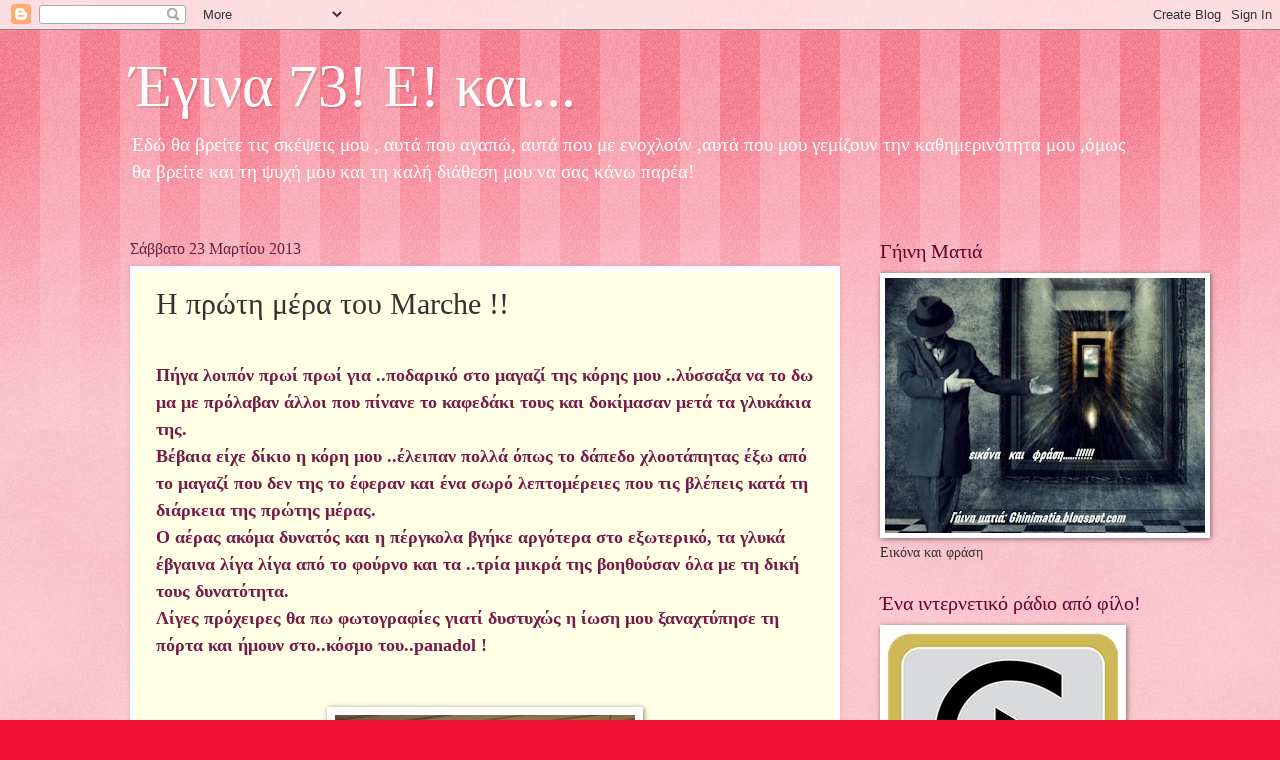

--- FILE ---
content_type: text/html; charset=UTF-8
request_url: https://aktida.blogspot.com/2013/03/marche.html?showComment=1364063549070
body_size: 45987
content:
<!DOCTYPE html>
<html class='v2' dir='ltr' lang='el'>
<head>
<link href='https://www.blogger.com/static/v1/widgets/335934321-css_bundle_v2.css' rel='stylesheet' type='text/css'/>
<meta content='width=1100' name='viewport'/>
<meta content='text/html; charset=UTF-8' http-equiv='Content-Type'/>
<meta content='blogger' name='generator'/>
<link href='https://aktida.blogspot.com/favicon.ico' rel='icon' type='image/x-icon'/>
<link href='http://aktida.blogspot.com/2013/03/marche.html' rel='canonical'/>
<link rel="alternate" type="application/atom+xml" title="Έγινα 73! Ε! και... - Atom" href="https://aktida.blogspot.com/feeds/posts/default" />
<link rel="alternate" type="application/rss+xml" title="Έγινα 73! Ε! και... - RSS" href="https://aktida.blogspot.com/feeds/posts/default?alt=rss" />
<link rel="service.post" type="application/atom+xml" title="Έγινα 73! Ε! και... - Atom" href="https://www.blogger.com/feeds/3740410136126075522/posts/default" />

<link rel="alternate" type="application/atom+xml" title="Έγινα 73! Ε! και... - Atom" href="https://aktida.blogspot.com/feeds/7065064675555296088/comments/default" />
<!--Can't find substitution for tag [blog.ieCssRetrofitLinks]-->
<link href='https://blogger.googleusercontent.com/img/b/R29vZ2xl/AVvXsEiCMIVZKgakWbPoqs4kq78WNUVOC-GyI_6SZzGRvlnkDI76JXRxYyzt8NeMccfVAw_VBy9i-BbcZ1q9VzTO3kQmWw57cn6buTX9NEBI9xesF-6-FhJrLV2Dq12ceZa0jzYXxJKw9RvyWLWq/s400/011.JPG' rel='image_src'/>
<meta content='http://aktida.blogspot.com/2013/03/marche.html' property='og:url'/>
<meta content='Η πρώτη μέρα του Marche !!' property='og:title'/>
<meta content='  Πήγα λοιπόν πρωί πρωί για ..ποδαρικό στο μαγαζί της κόρης μου ..λύσσαξα να το δω μα με πρόλαβαν άλλοι που πίνανε το καφεδάκι τους και δοκί...' property='og:description'/>
<meta content='https://blogger.googleusercontent.com/img/b/R29vZ2xl/AVvXsEiCMIVZKgakWbPoqs4kq78WNUVOC-GyI_6SZzGRvlnkDI76JXRxYyzt8NeMccfVAw_VBy9i-BbcZ1q9VzTO3kQmWw57cn6buTX9NEBI9xesF-6-FhJrLV2Dq12ceZa0jzYXxJKw9RvyWLWq/w1200-h630-p-k-no-nu/011.JPG' property='og:image'/>
<title>Έγινα 73! Ε! και...: Η πρώτη μέρα του Marche !!</title>
<style id='page-skin-1' type='text/css'><!--
/*
-----------------------------------------------
Blogger Template Style
Name:     Watermark
Designer: Blogger
URL:      www.blogger.com
----------------------------------------------- */
/* Use this with templates/1ktemplate-*.html */
/* Content
----------------------------------------------- */
body {
font: normal normal 15px Georgia, Utopia, 'Palatino Linotype', Palatino, serif;
color: #333333;
background: #ee1133 url(https://resources.blogblog.com/blogblog/data/1kt/watermark/body_background_bubblegum.png) repeat scroll top center;
}
html body .content-outer {
min-width: 0;
max-width: 100%;
width: 100%;
}
.content-outer {
font-size: 92%;
}
a:link {
text-decoration:none;
color: #cc0033;
}
a:visited {
text-decoration:none;
color: #aa0033;
}
a:hover {
text-decoration:underline;
color: #aa0033;
}
.body-fauxcolumns .cap-top {
margin-top: 30px;
background: #ee1133 url(https://resources.blogblog.com/blogblog/data/1kt/watermark/body_overlay_bubblegum.png) repeat-x scroll top left;
height: 400px;
}
.content-inner {
padding: 0;
}
/* Header
----------------------------------------------- */
.header-inner .Header .titlewrapper,
.header-inner .Header .descriptionwrapper {
padding-left: 20px;
padding-right: 20px;
}
.Header h1 {
font: normal normal 60px Georgia, Utopia, 'Palatino Linotype', Palatino, serif;
color: #ffffff;
text-shadow: 2px 2px rgba(0, 0, 0, .1);
}
.Header h1 a {
color: #ffffff;
}
.Header .description {
font-size: 140%;
color: #ffffff;
}
/* Tabs
----------------------------------------------- */
.tabs-inner .section {
margin: 0 20px;
}
.tabs-inner .PageList, .tabs-inner .LinkList, .tabs-inner .Labels {
margin-left: -11px;
margin-right: -11px;
background-color: #ffdd99;
border-top: 3px solid #ffffff;
border-bottom: 3px solid #ffffff;
-moz-box-shadow: 0 0 10px rgba(0, 0, 0, .3);
-webkit-box-shadow: 0 0 10px rgba(0, 0, 0, .3);
-goog-ms-box-shadow: 0 0 10px rgba(0, 0, 0, .3);
box-shadow: 0 0 10px rgba(0, 0, 0, .3);
}
.tabs-inner .PageList .widget-content,
.tabs-inner .LinkList .widget-content,
.tabs-inner .Labels .widget-content {
margin: -3px -11px;
background: transparent url(https://resources.blogblog.com/blogblog/data/1kt/watermark/tabs_background_right_bubblegum.png)  no-repeat scroll right;
}
.tabs-inner .widget ul {
padding: 2px 25px;
max-height: 34px;
background: transparent url(https://resources.blogblog.com/blogblog/data/1kt/watermark/tabs_background_left_bubblegum.png) no-repeat scroll left;
}
.tabs-inner .widget li {
border: none;
}
.tabs-inner .widget li a {
display: inline-block;
padding: .25em 1em;
font: normal normal 20px Georgia, Utopia, 'Palatino Linotype', Palatino, serif;
color: #cc0033;
border-right: 1px solid transparent;
}
.tabs-inner .widget li:first-child a {
border-left: 1px solid transparent;
}
.tabs-inner .widget li.selected a, .tabs-inner .widget li a:hover {
color: #660000;
}
/* Headings
----------------------------------------------- */
h2 {
font: normal normal 20px Georgia, Utopia, 'Palatino Linotype', Palatino, serif;
color: #660033;
margin: 0 0 .5em;
}
h2.date-header {
font: normal normal 16px Georgia, Utopia, 'Palatino Linotype', Palatino, serif;
color: #662244;
}
/* Main
----------------------------------------------- */
.main-inner .column-center-inner,
.main-inner .column-left-inner,
.main-inner .column-right-inner {
padding: 0 5px;
}
.main-outer {
margin-top: 0;
background: transparent none no-repeat scroll top left;
}
.main-inner {
padding-top: 30px;
}
.main-cap-top {
position: relative;
}
.main-cap-top .cap-right {
position: absolute;
height: 0;
width: 100%;
bottom: 0;
background: transparent none repeat-x scroll bottom center;
}
.main-cap-top .cap-left {
position: absolute;
height: 245px;
width: 280px;
right: 0;
bottom: 0;
background: transparent none no-repeat scroll bottom left;
}
/* Posts
----------------------------------------------- */
.post-outer {
padding: 15px 20px;
margin: 0 0 25px;
background: #ffffe5 none repeat scroll top left;
_background-image: none;
border: solid 6px #ffffff;
-moz-box-shadow: 0 0 5px rgba(0, 0, 0, .1);
-webkit-box-shadow: 0 0 5px rgba(0, 0, 0, .1);
-goog-ms-box-shadow: 0 0 5px rgba(0, 0, 0, .1);
box-shadow: 0 0 5px rgba(0, 0, 0, .1);
}
h3.post-title {
font: normal normal 30px Georgia, Utopia, 'Palatino Linotype', Palatino, serif;
margin: 0;
}
.comments h4 {
font: normal normal 30px Georgia, Utopia, 'Palatino Linotype', Palatino, serif;
margin: 1em 0 0;
}
.post-body {
font-size: 105%;
line-height: 1.5;
position: relative;
}
.post-header {
margin: 0 0 1em;
color: #997755;
}
.post-footer {
margin: 10px 0 0;
padding: 10px 0 0;
color: #997755;
border-top: dashed 1px #777777;
}
#blog-pager {
font-size: 140%
}
#comments .comment-author {
padding-top: 1.5em;
border-top: dashed 1px #777777;
background-position: 0 1.5em;
}
#comments .comment-author:first-child {
padding-top: 0;
border-top: none;
}
.avatar-image-container {
margin: .2em 0 0;
}
/* Comments
----------------------------------------------- */
.comments .comments-content .icon.blog-author {
background-repeat: no-repeat;
background-image: url([data-uri]);
}
.comments .comments-content .loadmore a {
border-top: 1px solid #777777;
border-bottom: 1px solid #777777;
}
.comments .continue {
border-top: 2px solid #777777;
}
/* Widgets
----------------------------------------------- */
.widget ul, .widget #ArchiveList ul.flat {
padding: 0;
list-style: none;
}
.widget ul li, .widget #ArchiveList ul.flat li {
padding: .35em 0;
text-indent: 0;
border-top: dashed 1px #777777;
}
.widget ul li:first-child, .widget #ArchiveList ul.flat li:first-child {
border-top: none;
}
.widget .post-body ul {
list-style: disc;
}
.widget .post-body ul li {
border: none;
}
.widget .zippy {
color: #777777;
}
.post-body img, .post-body .tr-caption-container, .Profile img, .Image img,
.BlogList .item-thumbnail img {
padding: 5px;
background: #fff;
-moz-box-shadow: 1px 1px 5px rgba(0, 0, 0, .5);
-webkit-box-shadow: 1px 1px 5px rgba(0, 0, 0, .5);
-goog-ms-box-shadow: 1px 1px 5px rgba(0, 0, 0, .5);
box-shadow: 1px 1px 5px rgba(0, 0, 0, .5);
}
.post-body img, .post-body .tr-caption-container {
padding: 8px;
}
.post-body .tr-caption-container {
color: #333333;
}
.post-body .tr-caption-container img {
padding: 0;
background: transparent;
border: none;
-moz-box-shadow: 0 0 0 rgba(0, 0, 0, .1);
-webkit-box-shadow: 0 0 0 rgba(0, 0, 0, .1);
-goog-ms-box-shadow: 0 0 0 rgba(0, 0, 0, .1);
box-shadow: 0 0 0 rgba(0, 0, 0, .1);
}
/* Footer
----------------------------------------------- */
.footer-outer {
color:#333333;
background: #ffcccc url(https://resources.blogblog.com/blogblog/data/1kt/watermark/body_background_birds.png) repeat scroll top left;
}
.footer-outer a {
color: #cc0033;
}
.footer-outer a:visited {
color: #aa0033;
}
.footer-outer a:hover {
color: #aa0033;
}
.footer-outer .widget h2 {
color: #660033;
}
/* Mobile
----------------------------------------------- */
body.mobile  {
background-size: 100% auto;
}
.mobile .body-fauxcolumn-outer {
background: transparent none repeat scroll top left;
}
html .mobile .mobile-date-outer {
border-bottom: none;
background: #ffffe5 none repeat scroll top left;
_background-image: none;
margin-bottom: 10px;
}
.mobile .main-inner .date-outer {
padding: 0;
}
.mobile .main-inner .date-header {
margin: 10px;
}
.mobile .main-cap-top {
z-index: -1;
}
.mobile .content-outer {
font-size: 100%;
}
.mobile .post-outer {
padding: 10px;
}
.mobile .main-cap-top .cap-left {
background: transparent none no-repeat scroll bottom left;
}
.mobile .body-fauxcolumns .cap-top {
margin: 0;
}
.mobile-link-button {
background: #ffffe5 none repeat scroll top left;
}
.mobile-link-button a:link, .mobile-link-button a:visited {
color: #cc0033;
}
.mobile-index-date .date-header {
color: #662244;
}
.mobile-index-contents {
color: #333333;
}
.mobile .tabs-inner .section {
margin: 0;
}
.mobile .tabs-inner .PageList {
margin-left: 0;
margin-right: 0;
}
.mobile .tabs-inner .PageList .widget-content {
margin: 0;
color: #660000;
background: #ffffe5 none repeat scroll top left;
}
.mobile .tabs-inner .PageList .widget-content .pagelist-arrow {
border-left: 1px solid transparent;
}

--></style>
<style id='template-skin-1' type='text/css'><!--
body {
min-width: 1060px;
}
.content-outer, .content-fauxcolumn-outer, .region-inner {
min-width: 1060px;
max-width: 1060px;
_width: 1060px;
}
.main-inner .columns {
padding-left: 0;
padding-right: 310px;
}
.main-inner .fauxcolumn-center-outer {
left: 0;
right: 310px;
/* IE6 does not respect left and right together */
_width: expression(this.parentNode.offsetWidth -
parseInt("0") -
parseInt("310px") + 'px');
}
.main-inner .fauxcolumn-left-outer {
width: 0;
}
.main-inner .fauxcolumn-right-outer {
width: 310px;
}
.main-inner .column-left-outer {
width: 0;
right: 100%;
margin-left: -0;
}
.main-inner .column-right-outer {
width: 310px;
margin-right: -310px;
}
#layout {
min-width: 0;
}
#layout .content-outer {
min-width: 0;
width: 800px;
}
#layout .region-inner {
min-width: 0;
width: auto;
}
body#layout div.add_widget {
padding: 8px;
}
body#layout div.add_widget a {
margin-left: 32px;
}
--></style>
<link href='https://www.blogger.com/dyn-css/authorization.css?targetBlogID=3740410136126075522&amp;zx=d14d6902-aca7-4644-bf78-c2262744b687' media='none' onload='if(media!=&#39;all&#39;)media=&#39;all&#39;' rel='stylesheet'/><noscript><link href='https://www.blogger.com/dyn-css/authorization.css?targetBlogID=3740410136126075522&amp;zx=d14d6902-aca7-4644-bf78-c2262744b687' rel='stylesheet'/></noscript>
<meta name='google-adsense-platform-account' content='ca-host-pub-1556223355139109'/>
<meta name='google-adsense-platform-domain' content='blogspot.com'/>

</head>
<body class='loading variant-bubblegum'>
<div class='navbar section' id='navbar' name='Navbar'><div class='widget Navbar' data-version='1' id='Navbar1'><script type="text/javascript">
    function setAttributeOnload(object, attribute, val) {
      if(window.addEventListener) {
        window.addEventListener('load',
          function(){ object[attribute] = val; }, false);
      } else {
        window.attachEvent('onload', function(){ object[attribute] = val; });
      }
    }
  </script>
<div id="navbar-iframe-container"></div>
<script type="text/javascript" src="https://apis.google.com/js/platform.js"></script>
<script type="text/javascript">
      gapi.load("gapi.iframes:gapi.iframes.style.bubble", function() {
        if (gapi.iframes && gapi.iframes.getContext) {
          gapi.iframes.getContext().openChild({
              url: 'https://www.blogger.com/navbar/3740410136126075522?po\x3d7065064675555296088\x26origin\x3dhttps://aktida.blogspot.com',
              where: document.getElementById("navbar-iframe-container"),
              id: "navbar-iframe"
          });
        }
      });
    </script><script type="text/javascript">
(function() {
var script = document.createElement('script');
script.type = 'text/javascript';
script.src = '//pagead2.googlesyndication.com/pagead/js/google_top_exp.js';
var head = document.getElementsByTagName('head')[0];
if (head) {
head.appendChild(script);
}})();
</script>
</div></div>
<div class='body-fauxcolumns'>
<div class='fauxcolumn-outer body-fauxcolumn-outer'>
<div class='cap-top'>
<div class='cap-left'></div>
<div class='cap-right'></div>
</div>
<div class='fauxborder-left'>
<div class='fauxborder-right'></div>
<div class='fauxcolumn-inner'>
</div>
</div>
<div class='cap-bottom'>
<div class='cap-left'></div>
<div class='cap-right'></div>
</div>
</div>
</div>
<div class='content'>
<div class='content-fauxcolumns'>
<div class='fauxcolumn-outer content-fauxcolumn-outer'>
<div class='cap-top'>
<div class='cap-left'></div>
<div class='cap-right'></div>
</div>
<div class='fauxborder-left'>
<div class='fauxborder-right'></div>
<div class='fauxcolumn-inner'>
</div>
</div>
<div class='cap-bottom'>
<div class='cap-left'></div>
<div class='cap-right'></div>
</div>
</div>
</div>
<div class='content-outer'>
<div class='content-cap-top cap-top'>
<div class='cap-left'></div>
<div class='cap-right'></div>
</div>
<div class='fauxborder-left content-fauxborder-left'>
<div class='fauxborder-right content-fauxborder-right'></div>
<div class='content-inner'>
<header>
<div class='header-outer'>
<div class='header-cap-top cap-top'>
<div class='cap-left'></div>
<div class='cap-right'></div>
</div>
<div class='fauxborder-left header-fauxborder-left'>
<div class='fauxborder-right header-fauxborder-right'></div>
<div class='region-inner header-inner'>
<div class='header section' id='header' name='Κεφαλίδα'><div class='widget Header' data-version='1' id='Header1'>
<div id='header-inner'>
<div class='titlewrapper'>
<h1 class='title'>
<a href='https://aktida.blogspot.com/'>
Έγινα 73! Ε! και...
</a>
</h1>
</div>
<div class='descriptionwrapper'>
<p class='description'><span>Εδώ θα βρείτε τις σκέψεις μου , αυτά που αγαπώ, αυτά που με ενοχλούν ,αυτά που μου γεμίζουν την καθημερινότητα μου ,όμως θα βρείτε και τη ψυχή μου και τη καλή διάθεση μου να σας κάνω παρέα!</span></p>
</div>
</div>
</div></div>
</div>
</div>
<div class='header-cap-bottom cap-bottom'>
<div class='cap-left'></div>
<div class='cap-right'></div>
</div>
</div>
</header>
<div class='tabs-outer'>
<div class='tabs-cap-top cap-top'>
<div class='cap-left'></div>
<div class='cap-right'></div>
</div>
<div class='fauxborder-left tabs-fauxborder-left'>
<div class='fauxborder-right tabs-fauxborder-right'></div>
<div class='region-inner tabs-inner'>
<div class='tabs no-items section' id='crosscol' name='Σε όλες τις στήλες'></div>
<div class='tabs no-items section' id='crosscol-overflow' name='Cross-Column 2'></div>
</div>
</div>
<div class='tabs-cap-bottom cap-bottom'>
<div class='cap-left'></div>
<div class='cap-right'></div>
</div>
</div>
<div class='main-outer'>
<div class='main-cap-top cap-top'>
<div class='cap-left'></div>
<div class='cap-right'></div>
</div>
<div class='fauxborder-left main-fauxborder-left'>
<div class='fauxborder-right main-fauxborder-right'></div>
<div class='region-inner main-inner'>
<div class='columns fauxcolumns'>
<div class='fauxcolumn-outer fauxcolumn-center-outer'>
<div class='cap-top'>
<div class='cap-left'></div>
<div class='cap-right'></div>
</div>
<div class='fauxborder-left'>
<div class='fauxborder-right'></div>
<div class='fauxcolumn-inner'>
</div>
</div>
<div class='cap-bottom'>
<div class='cap-left'></div>
<div class='cap-right'></div>
</div>
</div>
<div class='fauxcolumn-outer fauxcolumn-left-outer'>
<div class='cap-top'>
<div class='cap-left'></div>
<div class='cap-right'></div>
</div>
<div class='fauxborder-left'>
<div class='fauxborder-right'></div>
<div class='fauxcolumn-inner'>
</div>
</div>
<div class='cap-bottom'>
<div class='cap-left'></div>
<div class='cap-right'></div>
</div>
</div>
<div class='fauxcolumn-outer fauxcolumn-right-outer'>
<div class='cap-top'>
<div class='cap-left'></div>
<div class='cap-right'></div>
</div>
<div class='fauxborder-left'>
<div class='fauxborder-right'></div>
<div class='fauxcolumn-inner'>
</div>
</div>
<div class='cap-bottom'>
<div class='cap-left'></div>
<div class='cap-right'></div>
</div>
</div>
<!-- corrects IE6 width calculation -->
<div class='columns-inner'>
<div class='column-center-outer'>
<div class='column-center-inner'>
<div class='main section' id='main' name='Κύριος'><div class='widget Blog' data-version='1' id='Blog1'>
<div class='blog-posts hfeed'>

          <div class="date-outer">
        
<h2 class='date-header'><span>Σάββατο 23 Μαρτίου 2013</span></h2>

          <div class="date-posts">
        
<div class='post-outer'>
<div class='post hentry uncustomized-post-template' itemprop='blogPost' itemscope='itemscope' itemtype='http://schema.org/BlogPosting'>
<meta content='https://blogger.googleusercontent.com/img/b/R29vZ2xl/AVvXsEiCMIVZKgakWbPoqs4kq78WNUVOC-GyI_6SZzGRvlnkDI76JXRxYyzt8NeMccfVAw_VBy9i-BbcZ1q9VzTO3kQmWw57cn6buTX9NEBI9xesF-6-FhJrLV2Dq12ceZa0jzYXxJKw9RvyWLWq/s400/011.JPG' itemprop='image_url'/>
<meta content='3740410136126075522' itemprop='blogId'/>
<meta content='7065064675555296088' itemprop='postId'/>
<a name='7065064675555296088'></a>
<h3 class='post-title entry-title' itemprop='name'>
Η πρώτη μέρα του Marche !!
</h3>
<div class='post-header'>
<div class='post-header-line-1'></div>
</div>
<div class='post-body entry-content' id='post-body-7065064675555296088' itemprop='description articleBody'>
<div dir="ltr" style="text-align: left;" trbidi="on">
<span style="color: #741b47;"><span style="font-size: large;"><b><br /></b></span></span>
<span style="color: #741b47;"><span style="font-size: large;"><b>Πήγα λοιπόν πρωί πρωί για ..ποδαρικό στο μαγαζί της κόρης μου ..λύσσαξα να το δω μα με πρόλαβαν άλλοι που πίνανε το καφεδάκι τους και δοκίμασαν μετά τα γλυκάκια της.&nbsp;</b></span></span><br />
<span style="color: #741b47;"><span style="font-size: large;"><b>Βέβαια είχε δίκιο η κόρη μου ..έλειπαν πολλά όπως το δάπεδο χλοοτάπητας έξω από το μαγαζί που δεν της το έφεραν και ένα σωρό λεπτομέρειες που τις βλέπεις κατά τη διάρκεια της πρώτης μέρας.&nbsp;</b></span></span><br />
<span style="color: #741b47;"><span style="font-size: large;"><b>Ο αέρας ακόμα δυνατός και η πέργκολα βγήκε αργότερα στο εξωτερικό, τα γλυκά έβγαινα λίγα λίγα από το φούρνο και τα ..τρία μικρά της βοηθούσαν όλα με τη δική τους δυνατότητα.</b></span></span><br />
<span style="color: #741b47;"><span style="font-size: large;"><b>Λίγες πρόχειρες θα πω φωτογραφίες γιατί δυστυχώς η ίωση μου ξαναχτύπησε τη πόρτα και ήμουν στο..κόσμο του..panadol !</b></span></span><br />
<span style="color: #741b47;"><span style="font-size: large;"><b><br /></b></span></span>
<br />
<div class="separator" style="clear: both; text-align: center;">
<span style="color: #741b47;"><span style="font-size: large;"><b><a href="https://blogger.googleusercontent.com/img/b/R29vZ2xl/AVvXsEiCMIVZKgakWbPoqs4kq78WNUVOC-GyI_6SZzGRvlnkDI76JXRxYyzt8NeMccfVAw_VBy9i-BbcZ1q9VzTO3kQmWw57cn6buTX9NEBI9xesF-6-FhJrLV2Dq12ceZa0jzYXxJKw9RvyWLWq/s1600/011.JPG" imageanchor="1" style="margin-left: 1em; margin-right: 1em;"><img border="0" height="400" src="https://blogger.googleusercontent.com/img/b/R29vZ2xl/AVvXsEiCMIVZKgakWbPoqs4kq78WNUVOC-GyI_6SZzGRvlnkDI76JXRxYyzt8NeMccfVAw_VBy9i-BbcZ1q9VzTO3kQmWw57cn6buTX9NEBI9xesF-6-FhJrLV2Dq12ceZa0jzYXxJKw9RvyWLWq/s400/011.JPG" width="300" /></a></b></span></span></div>
<span style="color: #741b47;"><span style="font-size: large;"><b><br /></b></span></span>
<span style="color: #741b47;"><span style="font-size: large;"><b>Η πέργκολα κατά τη διάρκεια του..αέρος!!!</b></span></span><br />
<span style="color: #741b47;"><span style="font-size: large;"><b><br /></b></span></span>
<br />
<div class="separator" style="clear: both; text-align: center;">
<span style="color: #741b47;"><span style="font-size: large;"><b><a href="https://blogger.googleusercontent.com/img/b/R29vZ2xl/AVvXsEiq3J0Zz9SSYRo2-bQV3iaoDjcHNrmOF8tcUw9bZNcTTjXSMeMCOIp6xI5vNYf1B9_8lu9Mw7euQ5hGOYNWgmy6PahH6BKPXAXYfBJygqVgduLDxLfSfouEuUPW0S-qBigKAGo1jLOjF9CP/s1600/001.JPG" imageanchor="1" style="margin-left: 1em; margin-right: 1em;"><img border="0" height="286" src="https://blogger.googleusercontent.com/img/b/R29vZ2xl/AVvXsEiq3J0Zz9SSYRo2-bQV3iaoDjcHNrmOF8tcUw9bZNcTTjXSMeMCOIp6xI5vNYf1B9_8lu9Mw7euQ5hGOYNWgmy6PahH6BKPXAXYfBJygqVgduLDxLfSfouEuUPW0S-qBigKAGo1jLOjF9CP/s400/001.JPG" width="400" /></a></b></span></span></div>
<span style="color: #741b47;"><span style="font-size: large;"><b><br /></b></span></span>
<span style="color: #741b47;"><span style="font-size: large;"><b>Η πέργκολα στο εξωτερικό χώρο στη ..θέση της, λείπει ο χλοοτάπητας !Το αστείο ήταν ότι μας ρωτούσαν αν πουλούσαμε τα γλαστράκια.</b></span></span><br />
<span style="color: #741b47;"><span style="font-size: large;"><b><br /></b></span></span>
<br />
<div class="separator" style="clear: both; text-align: center;">
<span style="color: #741b47;"><span style="font-size: large;"><b><a href="https://blogger.googleusercontent.com/img/b/R29vZ2xl/AVvXsEh1VEoJlk1zv33TvmkL6hHSpfQ_hanKAq4C50bVDZPuaRCdLBNPcnmnmuAWBJTiTda6xR1H5Oo3MYuz45scDvf052t01hfjgiMduITjhVidQnGIE-5T0GiJfUeY85jFFmkFO1BgXZU1cpk0/s1600/015.JPG" imageanchor="1" style="margin-left: 1em; margin-right: 1em;"><img border="0" height="400" src="https://blogger.googleusercontent.com/img/b/R29vZ2xl/AVvXsEh1VEoJlk1zv33TvmkL6hHSpfQ_hanKAq4C50bVDZPuaRCdLBNPcnmnmuAWBJTiTda6xR1H5Oo3MYuz45scDvf052t01hfjgiMduITjhVidQnGIE-5T0GiJfUeY85jFFmkFO1BgXZU1cpk0/s400/015.JPG" width="300" /></a></b></span></span></div>
<br />
<span style="color: #741b47;"><span style="font-size: large;"><b><span style="color: #4c1130;">Με την άδεια τους</span> κατόπιν ερώτησης μου η φωτογραφία των πρώτων πελατών,&nbsp; η μικρούλα μας έδειξε με καμάρι τα σκουλαρίκια που μόλις της είχαν τρυπήσει στα αυτάκια της.</b></span></span><br />
<span style="color: #741b47;"><span style="font-size: large;"><b><br /></b></span></span>
<br />
<div class="separator" style="clear: both; text-align: center;">
<span style="color: #741b47;"><span style="font-size: large;"><b><a href="https://blogger.googleusercontent.com/img/b/R29vZ2xl/AVvXsEgBt7GQ8obOQK9BFOstx76ObwYgIoPhxH_dzVhZ7WAgUrFwyMr3HF4mvT25z78v8HQvuo1Jp4lWkpn1jG2lYRHgWKx6bwzNJ2uYVD9OCe4WVK__BVj7LRFJkIi2rzlyls1SY71bKpJ8gCH3/s1600/003.JPG" imageanchor="1" style="margin-left: 1em; margin-right: 1em;"><img border="0" height="300" src="https://blogger.googleusercontent.com/img/b/R29vZ2xl/AVvXsEgBt7GQ8obOQK9BFOstx76ObwYgIoPhxH_dzVhZ7WAgUrFwyMr3HF4mvT25z78v8HQvuo1Jp4lWkpn1jG2lYRHgWKx6bwzNJ2uYVD9OCe4WVK__BVj7LRFJkIi2rzlyls1SY71bKpJ8gCH3/s400/003.JPG" width="400" /></a></b></span></span></div>
<span style="color: #741b47;"><span style="font-size: large;"><b><br /></b></span></span>
<span style="color: #741b47;"><span style="font-size: large;"><b>Να σας κάνω και βόλτα στο μαγαζί, επάνω είναι το εργαστήρι της και παρασκευαστήριο .</b></span></span><br />
<span style="color: #741b47;"><span style="font-size: large;"><b><br /></b></span></span>
<br />
<div class="separator" style="clear: both; text-align: center;">
<span style="color: #741b47;"><span style="font-size: large;"><b><a href="https://blogger.googleusercontent.com/img/b/R29vZ2xl/AVvXsEhoqaOdOH4-Wuo_33tlxFxEpoOkoyTk4ssYZcApmmJ3D8NBFkvNAH3HmS6zaUAZSaniBkOCQcDb5W2fWRdBx1YGYYFXe3lSvhCIJq6gLDvXcTz6R1fSJIIVw7rNm6cFPEuMIGxTLHizwSLq/s1600/004.JPG" imageanchor="1" style="margin-left: 1em; margin-right: 1em;"><img border="0" height="293" src="https://blogger.googleusercontent.com/img/b/R29vZ2xl/AVvXsEhoqaOdOH4-Wuo_33tlxFxEpoOkoyTk4ssYZcApmmJ3D8NBFkvNAH3HmS6zaUAZSaniBkOCQcDb5W2fWRdBx1YGYYFXe3lSvhCIJq6gLDvXcTz6R1fSJIIVw7rNm6cFPEuMIGxTLHizwSLq/s400/004.JPG" width="400" /></a></b></span></span></div>
<span style="color: #741b47;"><span style="font-size: large;"><b><br /></b></span></span>
<span style="color: #741b47;"><span style="font-size: large;"><b>Τα γλυκά δεν είναι όλα, κατέβαιναν&nbsp; συνέχεια καθώς και υπέροχα γλειφιτζούρια για τα παιδιά μα εγώ δεν προλάβαινα άλλες φωτογραφίες γιατί ήρθε ο μικρός Δημητράκος <span style="font-size: large;">κ</span>αι καταλαβαίνετε τι έγινε για να τον απομακρύνω από τα σοκολατάκια που κατέβαιναν μέχρι να έρθει η άλλη η γιαγιά να τον παραλάβει.</b></span></span><br />
<span style="color: #741b47;"><span style="font-size: large;"><b><br /></b></span></span>
<br />
<div class="separator" style="clear: both; text-align: center;">
<span style="color: #741b47;"><span style="font-size: large;"><b><a href="https://blogger.googleusercontent.com/img/b/R29vZ2xl/AVvXsEg40bJ1L1wTIyVWDKmWXwScEaL89ViejSB1Bi_8EOcHzKMznui9zUD0CCVGr-BCytmGPegVzCBC4BWKQf8ogSSP87jPdBJp78iXd96lXYSTfFaqUm38YCRQa-YKYsyZImXmykPbOQvqBnCG/s1600/005.JPG" imageanchor="1" style="margin-left: 1em; margin-right: 1em;"><img border="0" height="300" src="https://blogger.googleusercontent.com/img/b/R29vZ2xl/AVvXsEg40bJ1L1wTIyVWDKmWXwScEaL89ViejSB1Bi_8EOcHzKMznui9zUD0CCVGr-BCytmGPegVzCBC4BWKQf8ogSSP87jPdBJp78iXd96lXYSTfFaqUm38YCRQa-YKYsyZImXmykPbOQvqBnCG/s400/005.JPG" width="400" /></a></b></span></span></div>
<span style="color: #741b47;"><span style="font-size: large;"><b><br /></b></span></span>
<span style="color: #741b47;"><span style="font-size: large;"><b>Μετά κατέβασε προφιτερόλ μικρά και μιλφέιγ αν δεν κάνω λάθος με φράουλες και σοκολατίνες..</b></span></span><br />
<span style="color: #741b47;"><span style="font-size: large;"><b><br /></b></span></span>
<br />
<div class="separator" style="clear: both; text-align: center;">
<span style="color: #741b47;"><span style="font-size: large;"><b><a href="https://blogger.googleusercontent.com/img/b/R29vZ2xl/AVvXsEjIDYDA4fCodUFkFOGZDJ4O8vaFW-Ao8ruEw8a6Bt11FJOOMRIiPysR5XzYY6J7reLuK6F1OiD0LDnd4pYk-lF3ah4JMAK7V-Y_0D6hmoZANPwzPQIGBr1ThkruvqLWUXs5HGITulIIOANv/s1600/006.JPG" imageanchor="1" style="margin-left: 1em; margin-right: 1em;"><img border="0" height="300" src="https://blogger.googleusercontent.com/img/b/R29vZ2xl/AVvXsEjIDYDA4fCodUFkFOGZDJ4O8vaFW-Ao8ruEw8a6Bt11FJOOMRIiPysR5XzYY6J7reLuK6F1OiD0LDnd4pYk-lF3ah4JMAK7V-Y_0D6hmoZANPwzPQIGBr1ThkruvqLWUXs5HGITulIIOANv/s400/006.JPG" width="400" /></a></b></span></span></div>
<span style="color: #741b47;"><span style="font-size: large;"><b><br /></b></span></span>
<span style="color: #741b47;"><span style="font-size: large;"><b>Από ότι είδα όσο έμεινα η προτίμηση ήταν στα γλυκά λεμονιού και το μπακλαβά που τον αγόραζαν για το σπίτι.(τον κάνει υπέροχο η αφιλότιμη).</b></span></span><br />
<span style="color: #741b47;"><span style="font-size: large;"><b>Εδώ καφέ για τους ..όρθιους! </b></span></span><br />
<span style="color: #741b47;"><span style="font-size: large;"><b><br /></b></span></span>
<br />
<div class="separator" style="clear: both; text-align: center;">
<span style="color: #741b47;"><span style="font-size: large;"><b><a href="https://blogger.googleusercontent.com/img/b/R29vZ2xl/AVvXsEiZmG4_I2DT619jnbhjo1KYo4W5ycbvnc8VmNFHD0n2H8y6YD5B8h4Yn-x4E8O330venN00JQMueBUariwPLiVOCMWtIZvxGbxDl4UXqnwQYvanYyPJEU2WWcozNEA6XJbEsNh_xZ73tG6E/s1600/008.JPG" imageanchor="1" style="margin-left: 1em; margin-right: 1em;"><img border="0" height="400" src="https://blogger.googleusercontent.com/img/b/R29vZ2xl/AVvXsEiZmG4_I2DT619jnbhjo1KYo4W5ycbvnc8VmNFHD0n2H8y6YD5B8h4Yn-x4E8O330venN00JQMueBUariwPLiVOCMWtIZvxGbxDl4UXqnwQYvanYyPJEU2WWcozNEA6XJbEsNh_xZ73tG6E/s400/008.JPG" width="290" /></a></b></span></span></div>
<span style="color: #741b47;"><span style="font-size: large;"><b><br /></b></span></span>
<br />
<div class="separator" style="clear: both; text-align: center;">
<span style="color: #741b47;"><span style="font-size: large;"><b><a href="https://blogger.googleusercontent.com/img/b/R29vZ2xl/AVvXsEh9v1IuOGALOfbLbFSvT0UVz3dr0_oqyHa5LQhLzgsBZPdxOdUc7oqCiJQF776m49SHRpaQgi_GWl_o1xNxT3jHPa1_WB4K7BchRCi2QvDhcDj409vVbCi82UYvD6_WjLVW3BwVpYSVV1zB/s1600/007.JPG" imageanchor="1" style="margin-left: 1em; margin-right: 1em;"><img border="0" height="400" src="https://blogger.googleusercontent.com/img/b/R29vZ2xl/AVvXsEh9v1IuOGALOfbLbFSvT0UVz3dr0_oqyHa5LQhLzgsBZPdxOdUc7oqCiJQF776m49SHRpaQgi_GWl_o1xNxT3jHPa1_WB4K7BchRCi2QvDhcDj409vVbCi82UYvD6_WjLVW3BwVpYSVV1zB/s400/007.JPG" width="300" /></a></b></span></span></div>
<br />
<span style="color: #741b47;"><span style="font-size: large;"><b>&nbsp;Η Ειρήνη από τις 7 το πρωί εκεί βοηθούσε την αδελφή της..αχ! αγάπες μου!</b></span></span><br />
<br />
<div class="separator" style="clear: both; text-align: center;">
<span style="color: #741b47;"><span style="font-size: large;"><b><a href="https://blogger.googleusercontent.com/img/b/R29vZ2xl/AVvXsEjysEfm5ie8VL59zAyffePSfuNPCdFwz9iEzlC5zR786XiWRF-16S7XWOZ_LDrhoQHUOhJeB94fG2hxCgaLJ3hFKfGQGYTcVVbc0Pk5oVNBQXX8Sxbc7HPrLHW4zzyuOgOxdMZXMROyyBVZ/s1600/009.JPG" imageanchor="1" style="margin-left: 1em; margin-right: 1em;"><img border="0" height="300" src="https://blogger.googleusercontent.com/img/b/R29vZ2xl/AVvXsEjysEfm5ie8VL59zAyffePSfuNPCdFwz9iEzlC5zR786XiWRF-16S7XWOZ_LDrhoQHUOhJeB94fG2hxCgaLJ3hFKfGQGYTcVVbc0Pk5oVNBQXX8Sxbc7HPrLHW4zzyuOgOxdMZXMROyyBVZ/s400/009.JPG" width="400" /></a></b></span></span></div>
<br />
<span style="color: #741b47;"><span style="font-size: large;"><b>&nbsp;Η Ιωάννα με τη..στολή της ανεβοκατεβάζει τα γλυκά ( θα με σκοτώσει που τη βάζω) !</b></span></span><br />
<br />
<div class="separator" style="clear: both; text-align: center;">
<span style="color: #741b47;"><span style="font-size: large;"><b><a href="https://blogger.googleusercontent.com/img/b/R29vZ2xl/AVvXsEgj_nLhqdYFLbkoZh4YYyE4CuzO8A0Ztey_bTrBNvzuPSZBnPorn2dwgeui2o6CCxTVS2mAkVk0MHX45wXw1gxxujNtMBZuesv85Ei-7hG9y88yGGWUThpnrYSPPTmXGnChPODBYp8tY3hA/s1600/013.JPG" imageanchor="1" style="margin-left: 1em; margin-right: 1em;"><img border="0" height="400" src="https://blogger.googleusercontent.com/img/b/R29vZ2xl/AVvXsEgj_nLhqdYFLbkoZh4YYyE4CuzO8A0Ztey_bTrBNvzuPSZBnPorn2dwgeui2o6CCxTVS2mAkVk0MHX45wXw1gxxujNtMBZuesv85Ei-7hG9y88yGGWUThpnrYSPPTmXGnChPODBYp8tY3hA/s400/013.JPG" width="300" /></a></b></span></span></div>
<span style="color: #741b47;"><span style="font-size: large;"><b><br /></b></span></span>
<span style="color: #741b47;"><span style="font-size: large;"><b><br /></b></span></span>
<span style="color: #741b47;"><span style="font-size: large;"><b>Και ο φίλος συνάδελφος της Κώστας δεξί της χέρι και ένας καλός φίλος ποζάρει για τη ..μαμά Αχτίδα ( τον αγαπώ πολύ τον ατιμούλη).</b></span></span><br />
<br />
<div class="separator" style="clear: both; text-align: center;">
<a href="https://blogger.googleusercontent.com/img/b/R29vZ2xl/AVvXsEiZs7wsjDF0HiSYs-JZgKrhHo16Mx50MF3oHd4ihK3Una7jN7xXDyBXGiu8_t5ig204M_7NwKyjjEQdZ3ybhU7QcQ8wQFVec_5ema9h-htOZyu3HzG5kqTlHfI9l2pG5yT-c_Nmy-jwTg8u/s1600/010.JPG" imageanchor="1" style="margin-left: 1em; margin-right: 1em;"><img border="0" height="400" src="https://blogger.googleusercontent.com/img/b/R29vZ2xl/AVvXsEiZs7wsjDF0HiSYs-JZgKrhHo16Mx50MF3oHd4ihK3Una7jN7xXDyBXGiu8_t5ig204M_7NwKyjjEQdZ3ybhU7QcQ8wQFVec_5ema9h-htOZyu3HzG5kqTlHfI9l2pG5yT-c_Nmy-jwTg8u/s400/010.JPG" width="318" /></a></div>
<br />
<span style="color: #741b47;"><span style="font-size: large;"><b>Εδώ φίλοι μου με διώξανε..μου δώσανε πεσκέσι το Πασχάλη το μεσαίο και πήγα σπίτι. Τώρα ο άνδρας μου πήγε ξανά μα εγώ είμαι πάλι χάλια και έμεινα σπίτι (μαγειρεύω σαλιγκάρια!!!!!).</b></span></span><br />
<span style="color: #741b47;"><span style="font-size: large;"><b>Εδώ η ΑΧΤΙΔΑ θα σας πει: Αχτιδένια φιλάκια..και η ΜΑΝΑ..θα πει στη κόρη της :</b></span></span><br />
<span style="color: #a64d79;"><span style="font-size: large;"><b>-Παιδί μου..όλη η Ευλογία του Θεού και η ευχή η δική μου στο δρόμο σου.</b></span></span><br />
<span style="color: #a64d79;"><span style="font-size: large;"><b>Να είσαι έτοιμη για όλα ..και για τα καλά και για τα άσχημα γιατί θα έχεις πάντα σε όλα,&nbsp; ΑΥΤΑ μαζί σου να σε σκεπάζουν.</b></span></span></div>
<div style='clear: both;'></div>
</div>
<div class='post-footer'>
<div class='post-footer-line post-footer-line-1'>
<span class='post-author vcard'>
Αναρτήθηκε από
<span class='fn' itemprop='author' itemscope='itemscope' itemtype='http://schema.org/Person'>
<meta content='https://www.blogger.com/profile/04482882132861255372' itemprop='url'/>
<a class='g-profile' href='https://www.blogger.com/profile/04482882132861255372' rel='author' title='author profile'>
<span itemprop='name'>ΑΧΤΙΔΑ</span>
</a>
</span>
</span>
<span class='post-timestamp'>
στις
<meta content='http://aktida.blogspot.com/2013/03/marche.html' itemprop='url'/>
<a class='timestamp-link' href='https://aktida.blogspot.com/2013/03/marche.html' rel='bookmark' title='permanent link'><abbr class='published' itemprop='datePublished' title='2013-03-23T19:36:00+02:00'>7:36&#8239;μ.μ.</abbr></a>
</span>
<span class='post-comment-link'>
</span>
<span class='post-icons'>
<span class='item-action'>
<a href='https://www.blogger.com/email-post/3740410136126075522/7065064675555296088' title='Αποστολή ανάρτησης'>
<img alt='' class='icon-action' height='13' src='https://resources.blogblog.com/img/icon18_email.gif' width='18'/>
</a>
</span>
<span class='item-control blog-admin pid-241477900'>
<a href='https://www.blogger.com/post-edit.g?blogID=3740410136126075522&postID=7065064675555296088&from=pencil' title='Επεξεργασία ανάρτησης'>
<img alt='' class='icon-action' height='18' src='https://resources.blogblog.com/img/icon18_edit_allbkg.gif' width='18'/>
</a>
</span>
</span>
<div class='post-share-buttons goog-inline-block'>
<a class='goog-inline-block share-button sb-email' href='https://www.blogger.com/share-post.g?blogID=3740410136126075522&postID=7065064675555296088&target=email' target='_blank' title='Αποστολή με μήνυμα ηλεκτρονικού ταχυδρομείου
'><span class='share-button-link-text'>Αποστολή με μήνυμα ηλεκτρονικού ταχυδρομείου
</span></a><a class='goog-inline-block share-button sb-blog' href='https://www.blogger.com/share-post.g?blogID=3740410136126075522&postID=7065064675555296088&target=blog' onclick='window.open(this.href, "_blank", "height=270,width=475"); return false;' target='_blank' title='BlogThis!'><span class='share-button-link-text'>BlogThis!</span></a><a class='goog-inline-block share-button sb-twitter' href='https://www.blogger.com/share-post.g?blogID=3740410136126075522&postID=7065064675555296088&target=twitter' target='_blank' title='Κοινοποίηση στο X'><span class='share-button-link-text'>Κοινοποίηση στο X</span></a><a class='goog-inline-block share-button sb-facebook' href='https://www.blogger.com/share-post.g?blogID=3740410136126075522&postID=7065064675555296088&target=facebook' onclick='window.open(this.href, "_blank", "height=430,width=640"); return false;' target='_blank' title='Μοιραστείτε το στο Facebook'><span class='share-button-link-text'>Μοιραστείτε το στο Facebook</span></a><a class='goog-inline-block share-button sb-pinterest' href='https://www.blogger.com/share-post.g?blogID=3740410136126075522&postID=7065064675555296088&target=pinterest' target='_blank' title='Κοινοποίηση στο Pinterest'><span class='share-button-link-text'>Κοινοποίηση στο Pinterest</span></a>
</div>
</div>
<div class='post-footer-line post-footer-line-2'>
<span class='post-labels'>
</span>
</div>
<div class='post-footer-line post-footer-line-3'>
<span class='post-location'>
</span>
</div>
</div>
</div>
<div class='comments' id='comments'>
<a name='comments'></a>
<h4>56 σχόλια:</h4>
<div id='Blog1_comments-block-wrapper'>
<dl class='avatar-comment-indent' id='comments-block'>
<dt class='comment-author ' id='c3192057584513647535'>
<a name='c3192057584513647535'></a>
<div class="avatar-image-container vcard"><span dir="ltr"><a href="https://www.blogger.com/profile/15075929199631577344" target="" rel="nofollow" onclick="" class="avatar-hovercard" id="av-3192057584513647535-15075929199631577344"><img src="https://resources.blogblog.com/img/blank.gif" width="35" height="35" class="delayLoad" style="display: none;" longdesc="//blogger.googleusercontent.com/img/b/R29vZ2xl/AVvXsEhxU8eGrh9fNeQab4SX6C1LZWWnccJWMhOTs5atFZ_wgW-KEDc-pDJpb5NhPRmvIHWfONkRGghwS_lf1ULp7ct30vfkLJp573M0r88ADZ-HiC84hxMv337utnslQ5cPEfg/s45-c/Perigeo+-+Fata+Morgana1.jpeg" alt="" title="Mani di fata">

<noscript><img src="//blogger.googleusercontent.com/img/b/R29vZ2xl/AVvXsEhxU8eGrh9fNeQab4SX6C1LZWWnccJWMhOTs5atFZ_wgW-KEDc-pDJpb5NhPRmvIHWfONkRGghwS_lf1ULp7ct30vfkLJp573M0r88ADZ-HiC84hxMv337utnslQ5cPEfg/s45-c/Perigeo+-+Fata+Morgana1.jpeg" width="35" height="35" class="photo" alt=""></noscript></a></span></div>
<a href='https://www.blogger.com/profile/15075929199631577344' rel='nofollow'>Mani di fata</a>
είπε...
</dt>
<dd class='comment-body' id='Blog1_cmt-3192057584513647535'>
<p>
ΝΑ ΕΙΝΑΙ ΠΑΝΤΑ ΓΕΜΑΤΟ,ΜΕ ΑΝΘΡΩΠΟΥΣ ΚΑΛΟΥΣ,ΠΟΥ ΘΑ ΦΕΡΝΟΥΝ ΚΙ ΑΛΛΟΥΣ...ΚΙ ΑΛΛΟΥΣ...ΚΑΛΗ ΕΠΙΤΥΧΙΑ! ΘΑ ΤΗΝ ΕΧΕΙ ΕΙΜΑΙ ΣΙΓΟΥΡΗ! Η ΤΟΠΟΘΕΣΙΑ ΕΙΝΑΙ ΜΑΓΙΚΗ,ΕΧΕΙ ΚΑΛΗ ΕΝΕΡΓΕΙΑ! ΦΙΛΙΑ ΠΟΛΛΑ ΕΥΧΕΣ ΙΩΑΝΝΑ.
</p>
</dd>
<dd class='comment-footer'>
<span class='comment-timestamp'>
<a href='https://aktida.blogspot.com/2013/03/marche.html?showComment=1364061114378#c3192057584513647535' title='comment permalink'>
23 Μαρτίου 2013 στις 7:51&#8239;μ.μ.
</a>
<span class='item-control blog-admin pid-453778686'>
<a class='comment-delete' href='https://www.blogger.com/comment/delete/3740410136126075522/3192057584513647535' title='Διαγραφή Σχολίου'>
<img src='https://resources.blogblog.com/img/icon_delete13.gif'/>
</a>
</span>
</span>
</dd>
<dt class='comment-author ' id='c5551121625830298160'>
<a name='c5551121625830298160'></a>
<div class="avatar-image-container vcard"><span dir="ltr"><a href="https://www.blogger.com/profile/14020929735755787630" target="" rel="nofollow" onclick="" class="avatar-hovercard" id="av-5551121625830298160-14020929735755787630"><img src="https://resources.blogblog.com/img/blank.gif" width="35" height="35" class="delayLoad" style="display: none;" longdesc="//blogger.googleusercontent.com/img/b/R29vZ2xl/AVvXsEgynEQTzeliNBgJo8MQiEkjyL5OS08xYmKKnvxWuWJ19rICt-WtATd7jHx1BkovsImtoS_YH3qKxSo4GwmMTjm3NokidLWVSFz_RMsGy-RNVpfJklXVGzMJY8vnTWEAbT4/s45-c/cheltenham.jpg" alt="" title="&Epsilon;&iota;&rho;&#942;&nu;&eta; &Epsilon;.">

<noscript><img src="//blogger.googleusercontent.com/img/b/R29vZ2xl/AVvXsEgynEQTzeliNBgJo8MQiEkjyL5OS08xYmKKnvxWuWJ19rICt-WtATd7jHx1BkovsImtoS_YH3qKxSo4GwmMTjm3NokidLWVSFz_RMsGy-RNVpfJklXVGzMJY8vnTWEAbT4/s45-c/cheltenham.jpg" width="35" height="35" class="photo" alt=""></noscript></a></span></div>
<a href='https://www.blogger.com/profile/14020929735755787630' rel='nofollow'>Ειρήνη Ε.</a>
είπε...
</dt>
<dd class='comment-body' id='Blog1_cmt-5551121625830298160'>
<p>
Αχτίδα, σου στέλνω τις καλύτερες ευχές μου, για την Ιωάννα σας. Καλή επιτυχία, καλές δουλειές. Γρήγορα να γίνει το κατάστημά της, το πιο αγαπητό...γλυκό στέκι, της Θεσσαλονίκης!! <br />Φιλιά από τον Πειραιά. 
</p>
</dd>
<dd class='comment-footer'>
<span class='comment-timestamp'>
<a href='https://aktida.blogspot.com/2013/03/marche.html?showComment=1364061303222#c5551121625830298160' title='comment permalink'>
23 Μαρτίου 2013 στις 7:55&#8239;μ.μ.
</a>
<span class='item-control blog-admin pid-65314492'>
<a class='comment-delete' href='https://www.blogger.com/comment/delete/3740410136126075522/5551121625830298160' title='Διαγραφή Σχολίου'>
<img src='https://resources.blogblog.com/img/icon_delete13.gif'/>
</a>
</span>
</span>
</dd>
<dt class='comment-author ' id='c7492345343538102848'>
<a name='c7492345343538102848'></a>
<div class="avatar-image-container avatar-stock"><span dir="ltr"><img src="//resources.blogblog.com/img/blank.gif" width="35" height="35" alt="" title="&Alpha;&nu;&#974;&nu;&upsilon;&mu;&omicron;&sigmaf;">

</span></div>
Ανώνυμος
είπε...
</dt>
<dd class='comment-body' id='Blog1_cmt-7492345343538102848'>
<p>
καταπληκτικο μαγαζι,με γουστο και μερακι!καλη επιτυχια!τα κοριτσια σου ειναι τοσο δεμενα,αγαπημενα,παντα ετσι να ειναι!σαλιγκαρια μαγειρευεις;;;φιλακια βασω λαρισα
</p>
</dd>
<dd class='comment-footer'>
<span class='comment-timestamp'>
<a href='https://aktida.blogspot.com/2013/03/marche.html?showComment=1364061586323#c7492345343538102848' title='comment permalink'>
23 Μαρτίου 2013 στις 7:59&#8239;μ.μ.
</a>
<span class='item-control blog-admin pid-842335567'>
<a class='comment-delete' href='https://www.blogger.com/comment/delete/3740410136126075522/7492345343538102848' title='Διαγραφή Σχολίου'>
<img src='https://resources.blogblog.com/img/icon_delete13.gif'/>
</a>
</span>
</span>
</dd>
<dt class='comment-author ' id='c8932348709711184126'>
<a name='c8932348709711184126'></a>
<div class="avatar-image-container vcard"><span dir="ltr"><a href="https://www.blogger.com/profile/10225487523140879449" target="" rel="nofollow" onclick="" class="avatar-hovercard" id="av-8932348709711184126-10225487523140879449"><img src="https://resources.blogblog.com/img/blank.gif" width="35" height="35" class="delayLoad" style="display: none;" longdesc="//blogger.googleusercontent.com/img/b/R29vZ2xl/AVvXsEgBGJ-O-9d-Mm9DKhoaBvqcPeCjUOeC4ezk8gDPNy-wQf-_f7k51Q1QhzmArNeefzAl5qlYKRlJIUPbCTkeC7VHKuCRPr4LtsW54MjPmx87g2odX-SRHQrk5RFRQZ6GhQ/s45-c/*" alt="" title="maria">

<noscript><img src="//blogger.googleusercontent.com/img/b/R29vZ2xl/AVvXsEgBGJ-O-9d-Mm9DKhoaBvqcPeCjUOeC4ezk8gDPNy-wQf-_f7k51Q1QhzmArNeefzAl5qlYKRlJIUPbCTkeC7VHKuCRPr4LtsW54MjPmx87g2odX-SRHQrk5RFRQZ6GhQ/s45-c/*" width="35" height="35" class="photo" alt=""></noscript></a></span></div>
<a href='https://www.blogger.com/profile/10225487523140879449' rel='nofollow'>maria</a>
είπε...
</dt>
<dd class='comment-body' id='Blog1_cmt-8932348709711184126'>
<p>
Καλορίζικο Αχτίδα μου. Πολύ πολύ όμορφος και ζεστός χώρος. Πες μας που είναι οταν κατεβαίνω στο κέντρο να πηγαίνω για καφεδάκι και όχι μόνο. αααααχ τι ωραία γλυκάκια.<br />Καλές δουλειές.<br />φιλιά
</p>
</dd>
<dd class='comment-footer'>
<span class='comment-timestamp'>
<a href='https://aktida.blogspot.com/2013/03/marche.html?showComment=1364061759661#c8932348709711184126' title='comment permalink'>
23 Μαρτίου 2013 στις 8:02&#8239;μ.μ.
</a>
<span class='item-control blog-admin pid-191527904'>
<a class='comment-delete' href='https://www.blogger.com/comment/delete/3740410136126075522/8932348709711184126' title='Διαγραφή Σχολίου'>
<img src='https://resources.blogblog.com/img/icon_delete13.gif'/>
</a>
</span>
</span>
</dd>
<dt class='comment-author ' id='c8454165390878372696'>
<a name='c8454165390878372696'></a>
<div class="avatar-image-container vcard"><span dir="ltr"><a href="https://www.blogger.com/profile/10414628056010592127" target="" rel="nofollow" onclick="" class="avatar-hovercard" id="av-8454165390878372696-10414628056010592127"><img src="https://resources.blogblog.com/img/blank.gif" width="35" height="35" class="delayLoad" style="display: none;" longdesc="//blogger.googleusercontent.com/img/b/R29vZ2xl/AVvXsEgOtxuAhK8DzCnN9ipayPSqBmcOzR3jMI5qE5rZJghmkvBjLd6C8e2GPZ9CUiEnZydWm4k81F9ueAh_vrmnC55e1wRd6h4k8UidLrVm07ggB88wyebu6rk6FpNyimTT7FE/s45-c/%CE%BA%CF%85%CE%BA%CE%BB%CE%AC%CE%BC%CE%B9%CE%BD%CE%BF.JPG" alt="" title="&kappa;&upsilon;&kappa;&lambda;&#940;&mu;&iota;&nu;&omicron;">

<noscript><img src="//blogger.googleusercontent.com/img/b/R29vZ2xl/AVvXsEgOtxuAhK8DzCnN9ipayPSqBmcOzR3jMI5qE5rZJghmkvBjLd6C8e2GPZ9CUiEnZydWm4k81F9ueAh_vrmnC55e1wRd6h4k8UidLrVm07ggB88wyebu6rk6FpNyimTT7FE/s45-c/%CE%BA%CF%85%CE%BA%CE%BB%CE%AC%CE%BC%CE%B9%CE%BD%CE%BF.JPG" width="35" height="35" class="photo" alt=""></noscript></a></span></div>
<a href='https://www.blogger.com/profile/10414628056010592127' rel='nofollow'>κυκλάμινο</a>
είπε...
</dt>
<dd class='comment-body' id='Blog1_cmt-8454165390878372696'>
<p>
καλορίζικο, έγινε πολύ όμορφο να έχεται καλές δουλειές
</p>
</dd>
<dd class='comment-footer'>
<span class='comment-timestamp'>
<a href='https://aktida.blogspot.com/2013/03/marche.html?showComment=1364062108787#c8454165390878372696' title='comment permalink'>
23 Μαρτίου 2013 στις 8:08&#8239;μ.μ.
</a>
<span class='item-control blog-admin pid-1574860808'>
<a class='comment-delete' href='https://www.blogger.com/comment/delete/3740410136126075522/8454165390878372696' title='Διαγραφή Σχολίου'>
<img src='https://resources.blogblog.com/img/icon_delete13.gif'/>
</a>
</span>
</span>
</dd>
<dt class='comment-author ' id='c4679381387411067817'>
<a name='c4679381387411067817'></a>
<div class="avatar-image-container vcard"><span dir="ltr"><a href="https://www.blogger.com/profile/13250343959508673235" target="" rel="nofollow" onclick="" class="avatar-hovercard" id="av-4679381387411067817-13250343959508673235"><img src="https://resources.blogblog.com/img/blank.gif" width="35" height="35" class="delayLoad" style="display: none;" longdesc="//blogger.googleusercontent.com/img/b/R29vZ2xl/AVvXsEjc1Kt2PQjQTFjc-YUlKJ0zb5XIu441iBTyJO-P9mXq0nZ0hrImjQKHWwpoHuWZfIURe_ktS-2AJqScPhzaQpSOFq4fTYlqrGFhyphenhyphenEMhy_-1nhOxaeqZyfHO_fE9fe9nL1s/s45-c/reidel%252Benkelinnen%252Bca%252B1965.jpg" alt="" title="Anna">

<noscript><img src="//blogger.googleusercontent.com/img/b/R29vZ2xl/AVvXsEjc1Kt2PQjQTFjc-YUlKJ0zb5XIu441iBTyJO-P9mXq0nZ0hrImjQKHWwpoHuWZfIURe_ktS-2AJqScPhzaQpSOFq4fTYlqrGFhyphenhyphenEMhy_-1nhOxaeqZyfHO_fE9fe9nL1s/s45-c/reidel%252Benkelinnen%252Bca%252B1965.jpg" width="35" height="35" class="photo" alt=""></noscript></a></span></div>
<a href='https://www.blogger.com/profile/13250343959508673235' rel='nofollow'>Anna</a>
είπε...
</dt>
<dd class='comment-body' id='Blog1_cmt-4679381387411067817'>
<p>
Στελνω τις καλυτερες ευχες! Καλορίζικο να ειναι, πετυχημενο, παντα γεματο!!! Μπραβο στην κορη σου που τόλμησε! 
</p>
</dd>
<dd class='comment-footer'>
<span class='comment-timestamp'>
<a href='https://aktida.blogspot.com/2013/03/marche.html?showComment=1364062291798#c4679381387411067817' title='comment permalink'>
23 Μαρτίου 2013 στις 8:11&#8239;μ.μ.
</a>
<span class='item-control blog-admin pid-2070124801'>
<a class='comment-delete' href='https://www.blogger.com/comment/delete/3740410136126075522/4679381387411067817' title='Διαγραφή Σχολίου'>
<img src='https://resources.blogblog.com/img/icon_delete13.gif'/>
</a>
</span>
</span>
</dd>
<dt class='comment-author ' id='c6188411738731026245'>
<a name='c6188411738731026245'></a>
<div class="avatar-image-container vcard"><span dir="ltr"><a href="https://www.blogger.com/profile/13692414073434352083" target="" rel="nofollow" onclick="" class="avatar-hovercard" id="av-6188411738731026245-13692414073434352083"><img src="https://resources.blogblog.com/img/blank.gif" width="35" height="35" class="delayLoad" style="display: none;" longdesc="//blogger.googleusercontent.com/img/b/R29vZ2xl/AVvXsEjuOZ33-LBaqHCfiVbQpzjcjG8mIvKT7OJeU6U5Up7z0RM__HEUtel4Tv4hEX0bkrH-b1B13ohEhJamAKRYtya6aThtBkIbfm1qlbbiRCcH9Vbbfnr-QctTudFN87LrrJo/s45-c-r/free+spirit.jpg" alt="" title="ruth_less">

<noscript><img src="//blogger.googleusercontent.com/img/b/R29vZ2xl/AVvXsEjuOZ33-LBaqHCfiVbQpzjcjG8mIvKT7OJeU6U5Up7z0RM__HEUtel4Tv4hEX0bkrH-b1B13ohEhJamAKRYtya6aThtBkIbfm1qlbbiRCcH9Vbbfnr-QctTudFN87LrrJo/s45-c-r/free+spirit.jpg" width="35" height="35" class="photo" alt=""></noscript></a></span></div>
<a href='https://www.blogger.com/profile/13692414073434352083' rel='nofollow'>ruth_less</a>
είπε...
</dt>
<dd class='comment-body' id='Blog1_cmt-6188411738731026245'>
<p>
Καλορίζικο!<br />Πολύ γουστόζικο! Φαίνεται ότι έγινε με αγάπη και μεράκι. Να είναι πάντα γεμάτο και να ακολουθήσουν, γιατί όχι και περισσότερα.<br />Τα φιλιά μου
</p>
</dd>
<dd class='comment-footer'>
<span class='comment-timestamp'>
<a href='https://aktida.blogspot.com/2013/03/marche.html?showComment=1364063549070#c6188411738731026245' title='comment permalink'>
23 Μαρτίου 2013 στις 8:32&#8239;μ.μ.
</a>
<span class='item-control blog-admin pid-2105130752'>
<a class='comment-delete' href='https://www.blogger.com/comment/delete/3740410136126075522/6188411738731026245' title='Διαγραφή Σχολίου'>
<img src='https://resources.blogblog.com/img/icon_delete13.gif'/>
</a>
</span>
</span>
</dd>
<dt class='comment-author ' id='c3270070171268246789'>
<a name='c3270070171268246789'></a>
<div class="avatar-image-container vcard"><span dir="ltr"><a href="https://www.blogger.com/profile/16802142351187370103" target="" rel="nofollow" onclick="" class="avatar-hovercard" id="av-3270070171268246789-16802142351187370103"><img src="https://resources.blogblog.com/img/blank.gif" width="35" height="35" class="delayLoad" style="display: none;" longdesc="//blogger.googleusercontent.com/img/b/R29vZ2xl/AVvXsEjnmcWvQ7Er1JGWk-AIVYGeC20ItvyTbsCk8SltR2dw4T5D24FYKTPQoCA55EnsHYHwl8OWjB-WM1CET7PNmFJuXSLz0vACsfeOFtkVXa-Iq3CKoj9I5mylSmuytNTCpwI/s45-c/11700797_10206035469500054_7821369693171532043_n.jpg" alt="" title="&Epsilon;&lambda;&pi;&#943;&delta;&alpha; - two boys and hope">

<noscript><img src="//blogger.googleusercontent.com/img/b/R29vZ2xl/AVvXsEjnmcWvQ7Er1JGWk-AIVYGeC20ItvyTbsCk8SltR2dw4T5D24FYKTPQoCA55EnsHYHwl8OWjB-WM1CET7PNmFJuXSLz0vACsfeOFtkVXa-Iq3CKoj9I5mylSmuytNTCpwI/s45-c/11700797_10206035469500054_7821369693171532043_n.jpg" width="35" height="35" class="photo" alt=""></noscript></a></span></div>
<a href='https://www.blogger.com/profile/16802142351187370103' rel='nofollow'>Ελπίδα - two boys and hope</a>
είπε...
</dt>
<dd class='comment-body' id='Blog1_cmt-3270070171268246789'>
<p>
Καλορίζικο!! Που είναι το μαγαζί;;; Να πάμε να πάρουμε κι εμείς το κάτι τις μας;; φιλιά
</p>
</dd>
<dd class='comment-footer'>
<span class='comment-timestamp'>
<a href='https://aktida.blogspot.com/2013/03/marche.html?showComment=1364063747740#c3270070171268246789' title='comment permalink'>
23 Μαρτίου 2013 στις 8:35&#8239;μ.μ.
</a>
<span class='item-control blog-admin pid-279251842'>
<a class='comment-delete' href='https://www.blogger.com/comment/delete/3740410136126075522/3270070171268246789' title='Διαγραφή Σχολίου'>
<img src='https://resources.blogblog.com/img/icon_delete13.gif'/>
</a>
</span>
</span>
</dd>
<dt class='comment-author ' id='c926381952469978519'>
<a name='c926381952469978519'></a>
<div class="avatar-image-container vcard"><span dir="ltr"><a href="https://www.blogger.com/profile/17022389413589885689" target="" rel="nofollow" onclick="" class="avatar-hovercard" id="av-926381952469978519-17022389413589885689"><img src="https://resources.blogblog.com/img/blank.gif" width="35" height="35" class="delayLoad" style="display: none;" longdesc="//blogger.googleusercontent.com/img/b/R29vZ2xl/AVvXsEjnNduow5oR7kV3YobPfccQrEwlJjpUgfE2peDTcMeC-3mZKwI5oH1eFRO6u0RaO8hHC13Us-pGvD5CISZNqtVEqSSfL5rO7-3YgNoNkYchbDAoTCbNxHeBCwW9KgddoA/s45-c/lila+0136.JPG" alt="" title="lila">

<noscript><img src="//blogger.googleusercontent.com/img/b/R29vZ2xl/AVvXsEjnNduow5oR7kV3YobPfccQrEwlJjpUgfE2peDTcMeC-3mZKwI5oH1eFRO6u0RaO8hHC13Us-pGvD5CISZNqtVEqSSfL5rO7-3YgNoNkYchbDAoTCbNxHeBCwW9KgddoA/s45-c/lila+0136.JPG" width="35" height="35" class="photo" alt=""></noscript></a></span></div>
<a href='https://www.blogger.com/profile/17022389413589885689' rel='nofollow'>lila</a>
είπε...
</dt>
<dd class='comment-body' id='Blog1_cmt-926381952469978519'>
<p>
Στελνω τις καλυτερες ευχες!<br /> Πες μας που είναι?
</p>
</dd>
<dd class='comment-footer'>
<span class='comment-timestamp'>
<a href='https://aktida.blogspot.com/2013/03/marche.html?showComment=1364064231330#c926381952469978519' title='comment permalink'>
23 Μαρτίου 2013 στις 8:43&#8239;μ.μ.
</a>
<span class='item-control blog-admin pid-1840937487'>
<a class='comment-delete' href='https://www.blogger.com/comment/delete/3740410136126075522/926381952469978519' title='Διαγραφή Σχολίου'>
<img src='https://resources.blogblog.com/img/icon_delete13.gif'/>
</a>
</span>
</span>
</dd>
<dt class='comment-author ' id='c2608077162286481897'>
<a name='c2608077162286481897'></a>
<div class="avatar-image-container avatar-stock"><span dir="ltr"><a href="https://www.blogger.com/profile/01707023715971959668" target="" rel="nofollow" onclick="" class="avatar-hovercard" id="av-2608077162286481897-01707023715971959668"><img src="//www.blogger.com/img/blogger_logo_round_35.png" width="35" height="35" alt="" title="AFRA">

</a></span></div>
<a href='https://www.blogger.com/profile/01707023715971959668' rel='nofollow'>AFRA</a>
είπε...
</dt>
<dd class='comment-body' id='Blog1_cmt-2608077162286481897'>
<p>
Παρολο που οι καιροι ειναι δυσκολοι,ειμαι σιγουρη οτι το μαγαζι θα παει καλα!!Ειναι φτιαγμενο με γουστο και μερακι!Η περγκολα πολυ ασυνηθιστη και δροσερη!<br />Και ποιος δε θα σταματησει σαυτο το γλυκοκοσμο, οταν θα ξερει,οτι το καθε τι, ειναι φρεσκο και χειροποιητο!!<br />Ευχες για καλη αυρα!!
</p>
</dd>
<dd class='comment-footer'>
<span class='comment-timestamp'>
<a href='https://aktida.blogspot.com/2013/03/marche.html?showComment=1364065004439#c2608077162286481897' title='comment permalink'>
23 Μαρτίου 2013 στις 8:56&#8239;μ.μ.
</a>
<span class='item-control blog-admin pid-39538940'>
<a class='comment-delete' href='https://www.blogger.com/comment/delete/3740410136126075522/2608077162286481897' title='Διαγραφή Σχολίου'>
<img src='https://resources.blogblog.com/img/icon_delete13.gif'/>
</a>
</span>
</span>
</dd>
<dt class='comment-author ' id='c3375323123948873830'>
<a name='c3375323123948873830'></a>
<div class="avatar-image-container vcard"><span dir="ltr"><a href="https://www.blogger.com/profile/00035303104466956087" target="" rel="nofollow" onclick="" class="avatar-hovercard" id="av-3375323123948873830-00035303104466956087"><img src="https://resources.blogblog.com/img/blank.gif" width="35" height="35" class="delayLoad" style="display: none;" longdesc="//blogger.googleusercontent.com/img/b/R29vZ2xl/AVvXsEjMbElX-lwr0cNg7hL2ELeUvvTqV3ZtYoNSXEfeu8YuJ425NsWz7pcZLa32QD2dS9uvO4g3I2Vp1JqWNj3pR8tpJqXgO68d912rdbdw56zW73zNZT8ENFR51i6lDHUZfw/s45-c/ssh..%21.png" alt="" title="myStickland">

<noscript><img src="//blogger.googleusercontent.com/img/b/R29vZ2xl/AVvXsEjMbElX-lwr0cNg7hL2ELeUvvTqV3ZtYoNSXEfeu8YuJ425NsWz7pcZLa32QD2dS9uvO4g3I2Vp1JqWNj3pR8tpJqXgO68d912rdbdw56zW73zNZT8ENFR51i6lDHUZfw/s45-c/ssh..%21.png" width="35" height="35" class="photo" alt=""></noscript></a></span></div>
<a href='https://www.blogger.com/profile/00035303104466956087' rel='nofollow'>myStickland</a>
είπε...
</dt>
<dd class='comment-body' id='Blog1_cmt-3375323123948873830'>
<p>
Καλή αρχή!!!<br />Ωραίος χώρος με απαλά ξεκούραστα χρώματα!<br />Ιδανικός για καφεδάκι,κουβεντούλα και νόστιμα χειροποίητα γλυκίσματα!!<br />Μπράβο!!<br /><br />Καλό τριήμερο!
</p>
</dd>
<dd class='comment-footer'>
<span class='comment-timestamp'>
<a href='https://aktida.blogspot.com/2013/03/marche.html?showComment=1364065158113#c3375323123948873830' title='comment permalink'>
23 Μαρτίου 2013 στις 8:59&#8239;μ.μ.
</a>
<span class='item-control blog-admin pid-1050392612'>
<a class='comment-delete' href='https://www.blogger.com/comment/delete/3740410136126075522/3375323123948873830' title='Διαγραφή Σχολίου'>
<img src='https://resources.blogblog.com/img/icon_delete13.gif'/>
</a>
</span>
</span>
</dd>
<dt class='comment-author ' id='c1260417703845053724'>
<a name='c1260417703845053724'></a>
<div class="avatar-image-container avatar-stock"><span dir="ltr"><img src="//resources.blogblog.com/img/blank.gif" width="35" height="35" alt="" title="&Rho;&iota;&tau;&alpha; &Tau;&rho;&iota;&kappa;&alpha;&lambda;&alpha;">

</span></div>
Ριτα Τρικαλα
είπε...
</dt>
<dd class='comment-body' id='Blog1_cmt-1260417703845053724'>
<p>
Καλοριζικο Αχτιδα μου καλες δουλειες να πανε καλα τα παιδια οταν ανεβουμε θα περασουμε.Χαρηκα τις αδερφουλες!ΚΑΛΟ ΒΡΑΔΥ!
</p>
</dd>
<dd class='comment-footer'>
<span class='comment-timestamp'>
<a href='https://aktida.blogspot.com/2013/03/marche.html?showComment=1364065191613#c1260417703845053724' title='comment permalink'>
23 Μαρτίου 2013 στις 8:59&#8239;μ.μ.
</a>
<span class='item-control blog-admin pid-842335567'>
<a class='comment-delete' href='https://www.blogger.com/comment/delete/3740410136126075522/1260417703845053724' title='Διαγραφή Σχολίου'>
<img src='https://resources.blogblog.com/img/icon_delete13.gif'/>
</a>
</span>
</span>
</dd>
<dt class='comment-author ' id='c8391495616352763103'>
<a name='c8391495616352763103'></a>
<div class="avatar-image-container avatar-stock"><span dir="ltr"><img src="//resources.blogblog.com/img/blank.gif" width="35" height="35" alt="" title="&Alpha;&nu;&#974;&nu;&upsilon;&mu;&omicron;&sigmaf;">

</span></div>
Ανώνυμος
είπε...
</dt>
<dd class='comment-body' id='Blog1_cmt-8391495616352763103'>
<p>
Καλορίζικο!!!!!!!!!!<br />Υπέροχο!!!!<br />Πάντα γεμάτο να είναι!!!!<br />Καλές και πολλές δουλειές!!!!<br />Φιλιά πολλά!!!<br />
</p>
</dd>
<dd class='comment-footer'>
<span class='comment-timestamp'>
<a href='https://aktida.blogspot.com/2013/03/marche.html?showComment=1364066727000#c8391495616352763103' title='comment permalink'>
23 Μαρτίου 2013 στις 9:25&#8239;μ.μ.
</a>
<span class='item-control blog-admin pid-842335567'>
<a class='comment-delete' href='https://www.blogger.com/comment/delete/3740410136126075522/8391495616352763103' title='Διαγραφή Σχολίου'>
<img src='https://resources.blogblog.com/img/icon_delete13.gif'/>
</a>
</span>
</span>
</dd>
<dt class='comment-author ' id='c8488356089457555957'>
<a name='c8488356089457555957'></a>
<div class="avatar-image-container avatar-stock"><span dir="ltr"><a href="https://www.blogger.com/profile/04672520341877363123" target="" rel="nofollow" onclick="" class="avatar-hovercard" id="av-8488356089457555957-04672520341877363123"><img src="//www.blogger.com/img/blogger_logo_round_35.png" width="35" height="35" alt="" title="Unknown">

</a></span></div>
<a href='https://www.blogger.com/profile/04672520341877363123' rel='nofollow'>Unknown</a>
είπε...
</dt>
<dd class='comment-body' id='Blog1_cmt-8488356089457555957'>
<p>
υπεροχος χώρος.. ολα φαινονται εξαιρετικα ... με γουστο στολισμενα..περιποιημένα..καλες δουλειες ευχομαι με υγεια 
</p>
</dd>
<dd class='comment-footer'>
<span class='comment-timestamp'>
<a href='https://aktida.blogspot.com/2013/03/marche.html?showComment=1364066789920#c8488356089457555957' title='comment permalink'>
23 Μαρτίου 2013 στις 9:26&#8239;μ.μ.
</a>
<span class='item-control blog-admin pid-946590839'>
<a class='comment-delete' href='https://www.blogger.com/comment/delete/3740410136126075522/8488356089457555957' title='Διαγραφή Σχολίου'>
<img src='https://resources.blogblog.com/img/icon_delete13.gif'/>
</a>
</span>
</span>
</dd>
<dt class='comment-author ' id='c918426473646445876'>
<a name='c918426473646445876'></a>
<div class="avatar-image-container vcard"><span dir="ltr"><a href="https://www.blogger.com/profile/00520968516423815745" target="" rel="nofollow" onclick="" class="avatar-hovercard" id="av-918426473646445876-00520968516423815745"><img src="https://resources.blogblog.com/img/blank.gif" width="35" height="35" class="delayLoad" style="display: none;" longdesc="//4.bp.blogspot.com/_bEOkXL_mBfY/Sgcdly2zmaI/AAAAAAAAA_w/Ig60B8xh3-Y/S45-s35/%25CE%2595%25CE%25B9%25CE%25BA%25CF%258C%25CE%25BD%25CE%25B1%2B129.jpg" alt="" title="Marina">

<noscript><img src="//4.bp.blogspot.com/_bEOkXL_mBfY/Sgcdly2zmaI/AAAAAAAAA_w/Ig60B8xh3-Y/S45-s35/%25CE%2595%25CE%25B9%25CE%25BA%25CF%258C%25CE%25BD%25CE%25B1%2B129.jpg" width="35" height="35" class="photo" alt=""></noscript></a></span></div>
<a href='https://www.blogger.com/profile/00520968516423815745' rel='nofollow'>Marina</a>
είπε...
</dt>
<dd class='comment-body' id='Blog1_cmt-918426473646445876'>
<p>
Ουαου!!!!!!!!!!<br />Σούπερ!!!!!!!!!!<br />Καλές δουλειές και πάντα γεμάτο!!!<br />Καλά γλυκομαγειρέματα!!!!!<br />Πανέμορφος χώρος, ζεστός και μοντέρνος!!!
</p>
</dd>
<dd class='comment-footer'>
<span class='comment-timestamp'>
<a href='https://aktida.blogspot.com/2013/03/marche.html?showComment=1364067190572#c918426473646445876' title='comment permalink'>
23 Μαρτίου 2013 στις 9:33&#8239;μ.μ.
</a>
<span class='item-control blog-admin pid-603310574'>
<a class='comment-delete' href='https://www.blogger.com/comment/delete/3740410136126075522/918426473646445876' title='Διαγραφή Σχολίου'>
<img src='https://resources.blogblog.com/img/icon_delete13.gif'/>
</a>
</span>
</span>
</dd>
<dt class='comment-author ' id='c6725357814346582491'>
<a name='c6725357814346582491'></a>
<div class="avatar-image-container avatar-stock"><span dir="ltr"><a href="https://www.blogger.com/profile/01857274588905688544" target="" rel="nofollow" onclick="" class="avatar-hovercard" id="av-6725357814346582491-01857274588905688544"><img src="//www.blogger.com/img/blogger_logo_round_35.png" width="35" height="35" alt="" title="Craftlandgr">

</a></span></div>
<a href='https://www.blogger.com/profile/01857274588905688544' rel='nofollow'>Craftlandgr</a>
είπε...
</dt>
<dd class='comment-body' id='Blog1_cmt-6725357814346582491'>
<p>
ο χωρος ειναι τελειος!!!καλα με τα γλυκα με εστειλες,μακαρι να ήμασταν κοντα!!!καλες δουλειες!!!!
</p>
</dd>
<dd class='comment-footer'>
<span class='comment-timestamp'>
<a href='https://aktida.blogspot.com/2013/03/marche.html?showComment=1364068683040#c6725357814346582491' title='comment permalink'>
23 Μαρτίου 2013 στις 9:58&#8239;μ.μ.
</a>
<span class='item-control blog-admin pid-731087381'>
<a class='comment-delete' href='https://www.blogger.com/comment/delete/3740410136126075522/6725357814346582491' title='Διαγραφή Σχολίου'>
<img src='https://resources.blogblog.com/img/icon_delete13.gif'/>
</a>
</span>
</span>
</dd>
<dt class='comment-author ' id='c4584025411878251491'>
<a name='c4584025411878251491'></a>
<div class="avatar-image-container avatar-stock"><span dir="ltr"><img src="//resources.blogblog.com/img/blank.gif" width="35" height="35" alt="" title="&Alpha;&nu;&#974;&nu;&upsilon;&mu;&omicron;&sigmaf;">

</span></div>
Ανώνυμος
είπε...
</dt>
<dd class='comment-body' id='Blog1_cmt-4584025411878251491'>
<p>
@αχτίδα,είναι πολύ όμορφο κ με ωραίο γούστο το μαγαζί μανούλα!!!εύχομαι να είναι πάντα γεμάτο κ καλές δουλειές στην Ιωάννα!!!!!
</p>
</dd>
<dd class='comment-footer'>
<span class='comment-timestamp'>
<a href='https://aktida.blogspot.com/2013/03/marche.html?showComment=1364071384737#c4584025411878251491' title='comment permalink'>
23 Μαρτίου 2013 στις 10:43&#8239;μ.μ.
</a>
<span class='item-control blog-admin pid-842335567'>
<a class='comment-delete' href='https://www.blogger.com/comment/delete/3740410136126075522/4584025411878251491' title='Διαγραφή Σχολίου'>
<img src='https://resources.blogblog.com/img/icon_delete13.gif'/>
</a>
</span>
</span>
</dd>
<dt class='comment-author blog-author' id='c7063946199671212778'>
<a name='c7063946199671212778'></a>
<div class="avatar-image-container vcard"><span dir="ltr"><a href="https://www.blogger.com/profile/04482882132861255372" target="" rel="nofollow" onclick="" class="avatar-hovercard" id="av-7063946199671212778-04482882132861255372"><img src="https://resources.blogblog.com/img/blank.gif" width="35" height="35" class="delayLoad" style="display: none;" longdesc="//blogger.googleusercontent.com/img/b/R29vZ2xl/AVvXsEhP5ScKvH9Avs0SpdDXS5ON_PigModgb8aMM4GLH8LtexGsOZxJEP_AmffxAp1n6UCxwbJ5DHSNEkGd_6Euuc_SbGfULahI-DMjnN5vW4JFv8zFwtc19nPu_UvtganfeA/s45-c/280b9dce75957f8fcdb781cf7703a4ef.jpg" alt="" title="&Alpha;&Chi;&Tau;&Iota;&Delta;&Alpha;">

<noscript><img src="//blogger.googleusercontent.com/img/b/R29vZ2xl/AVvXsEhP5ScKvH9Avs0SpdDXS5ON_PigModgb8aMM4GLH8LtexGsOZxJEP_AmffxAp1n6UCxwbJ5DHSNEkGd_6Euuc_SbGfULahI-DMjnN5vW4JFv8zFwtc19nPu_UvtganfeA/s45-c/280b9dce75957f8fcdb781cf7703a4ef.jpg" width="35" height="35" class="photo" alt=""></noscript></a></span></div>
<a href='https://www.blogger.com/profile/04482882132861255372' rel='nofollow'>ΑΧΤΙΔΑ</a>
είπε...
</dt>
<dd class='comment-body' id='Blog1_cmt-7063946199671212778'>
<p>
ΦΙΛΟΙ ΜΟΥ ΣΑΣ ΕΥΧΑΡΙΣΤΩ ΠΟΛΥ ΟΛΟΥΣ, ΣΑΣ ΠΕΡΙΜΕΝΩ ΜΕ ΤΗ ΠΡΩΤΗ ΕΥΚΑΙΡΙΑ ΣΤΟ ΚΑΦΕ ΝΑ ΤΑ ΠΟΥΜΕ. Η ΙΩΣΗ ΜΟΥ ΞΑΝΑΓΥΡΙΣΕ ΚΑΙ ΕΙΜΑΙ ΛΙΓΑΚΙ..ΕΝΑ ΜΑΤΣΟ ΧΑΛΙ ΜΑ..ΘΑ ΠΕΡΑΣΕΙ..ΤΕΛΕΥΤΑΙΑ ΤΣΑΛΙΜΙΑ ΤΗς ΙΩΣΗΣ ΕΙΝΑΙ. ΣΑΣ ΕΥΧΑΡΙΣΤΩ ΓΙΑ ΤΙΣ ΕΥΧΕΣ.
</p>
</dd>
<dd class='comment-footer'>
<span class='comment-timestamp'>
<a href='https://aktida.blogspot.com/2013/03/marche.html?showComment=1364071537437#c7063946199671212778' title='comment permalink'>
23 Μαρτίου 2013 στις 10:45&#8239;μ.μ.
</a>
<span class='item-control blog-admin pid-241477900'>
<a class='comment-delete' href='https://www.blogger.com/comment/delete/3740410136126075522/7063946199671212778' title='Διαγραφή Σχολίου'>
<img src='https://resources.blogblog.com/img/icon_delete13.gif'/>
</a>
</span>
</span>
</dd>
<dt class='comment-author ' id='c9182446093609313162'>
<a name='c9182446093609313162'></a>
<div class="avatar-image-container avatar-stock"><span dir="ltr"><img src="//resources.blogblog.com/img/blank.gif" width="35" height="35" alt="" title="OLINA M">

</span></div>
OLINA M
είπε...
</dt>
<dd class='comment-body' id='Blog1_cmt-9182446093609313162'>
<p>
Μακάρι όλα να πάνε όπως ακριβώς τα έχει ονειρευτεί, και ακόμη πιο όμορφα !!!<br />Καλή αρχή!
</p>
</dd>
<dd class='comment-footer'>
<span class='comment-timestamp'>
<a href='https://aktida.blogspot.com/2013/03/marche.html?showComment=1364072161883#c9182446093609313162' title='comment permalink'>
23 Μαρτίου 2013 στις 10:56&#8239;μ.μ.
</a>
<span class='item-control blog-admin pid-842335567'>
<a class='comment-delete' href='https://www.blogger.com/comment/delete/3740410136126075522/9182446093609313162' title='Διαγραφή Σχολίου'>
<img src='https://resources.blogblog.com/img/icon_delete13.gif'/>
</a>
</span>
</span>
</dd>
<dt class='comment-author ' id='c1307529987203531378'>
<a name='c1307529987203531378'></a>
<div class="avatar-image-container vcard"><span dir="ltr"><a href="https://www.blogger.com/profile/05600494794147471547" target="" rel="nofollow" onclick="" class="avatar-hovercard" id="av-1307529987203531378-05600494794147471547"><img src="https://resources.blogblog.com/img/blank.gif" width="35" height="35" class="delayLoad" style="display: none;" longdesc="//blogger.googleusercontent.com/img/b/R29vZ2xl/AVvXsEhDkzDWYOhRzXFnHJ4fm4cI-_HFCLSSCwrxjiRfhpn8g3oRuwu6fnMrbL9zWRHEfQq16lEiTxc-fUkP91PEG9X1y0QFrDvzhwBjNSxt5hNyGJyXWqQRjj3LYA7AtUQFLyI/s45-c/*" alt="" title="Rena Christodoulou">

<noscript><img src="//blogger.googleusercontent.com/img/b/R29vZ2xl/AVvXsEhDkzDWYOhRzXFnHJ4fm4cI-_HFCLSSCwrxjiRfhpn8g3oRuwu6fnMrbL9zWRHEfQq16lEiTxc-fUkP91PEG9X1y0QFrDvzhwBjNSxt5hNyGJyXWqQRjj3LYA7AtUQFLyI/s45-c/*" width="35" height="35" class="photo" alt=""></noscript></a></span></div>
<a href='https://www.blogger.com/profile/05600494794147471547' rel='nofollow'>Rena Christodoulou</a>
είπε...
</dt>
<dd class='comment-body' id='Blog1_cmt-1307529987203531378'>
<p>
ΚΑΛΟΡΙΖΙΚΟ ΝΑ ΕΙΝΑΙ!!<br />ΕΥΧΟΜΑΙ ΝΑ ΠΑΝΕ ΟΛΑ ΚΑΛΑ ΚΑΙ ΘΑ ΠΑΝΕ!<br />ΘΑ ΠΕΡΑΣΩ ΝΑ ΦΑΩ ΑΠΟ ΤΟΝ ΥΠΕΡΟΧΟ ΜΠΑΚΛΑΒΑ ΤΗΣ!!!<br />ΠΟΛΛΑ ΦΙΛΙΑ!!!!!
</p>
</dd>
<dd class='comment-footer'>
<span class='comment-timestamp'>
<a href='https://aktida.blogspot.com/2013/03/marche.html?showComment=1364074949973#c1307529987203531378' title='comment permalink'>
23 Μαρτίου 2013 στις 11:42&#8239;μ.μ.
</a>
<span class='item-control blog-admin pid-1478552063'>
<a class='comment-delete' href='https://www.blogger.com/comment/delete/3740410136126075522/1307529987203531378' title='Διαγραφή Σχολίου'>
<img src='https://resources.blogblog.com/img/icon_delete13.gif'/>
</a>
</span>
</span>
</dd>
<dt class='comment-author ' id='c4754747259540442083'>
<a name='c4754747259540442083'></a>
<div class="avatar-image-container vcard"><span dir="ltr"><a href="https://www.blogger.com/profile/06763246768530004565" target="" rel="nofollow" onclick="" class="avatar-hovercard" id="av-4754747259540442083-06763246768530004565"><img src="https://resources.blogblog.com/img/blank.gif" width="35" height="35" class="delayLoad" style="display: none;" longdesc="//blogger.googleusercontent.com/img/b/R29vZ2xl/AVvXsEi6HJ_0jjFwiWJn_kpAbo5bGZ3DQPk0hoVeYmZErmn2xtG3-YmeiTzSJ1NtLiD_W49o1pJ6CbWnDvp071tqVuWX88p7ACf88DjQAsFSujO01HMyhRVbti_Wv-AVC1gNjA/s45-c/edelstein_smaragd_pear_1.jpg" alt="" title="&Sigma;&mu;&alpha;&rho;&alpha;&gamma;&delta;&#940;&kappa;&iota;- &Rho;&omicron;&#973;&lambda;&alpha;">

<noscript><img src="//blogger.googleusercontent.com/img/b/R29vZ2xl/AVvXsEi6HJ_0jjFwiWJn_kpAbo5bGZ3DQPk0hoVeYmZErmn2xtG3-YmeiTzSJ1NtLiD_W49o1pJ6CbWnDvp071tqVuWX88p7ACf88DjQAsFSujO01HMyhRVbti_Wv-AVC1gNjA/s45-c/edelstein_smaragd_pear_1.jpg" width="35" height="35" class="photo" alt=""></noscript></a></span></div>
<a href='https://www.blogger.com/profile/06763246768530004565' rel='nofollow'>Σμαραγδάκι- Ρούλα</a>
είπε...
</dt>
<dd class='comment-body' id='Blog1_cmt-4754747259540442083'>
<p>
Καλορίζικο το ζαχαροπλατειο της κορούλας σου Αχτίδα μου..να εχει παντα δουλεια και να γλυκαινει τον κόσμο με τα γλυκα της... πολύ ομορφος χώρος...<br />αν ανεβω το καλακαιρακι επανω θα παμε για καφέ εκει...έ;..καλες δουλειές  πολα φιλια και καλό διήμερο ...το Σαββατο έφυγε κι όλας.....φιλώ σε
</p>
</dd>
<dd class='comment-footer'>
<span class='comment-timestamp'>
<a href='https://aktida.blogspot.com/2013/03/marche.html?showComment=1364076806320#c4754747259540442083' title='comment permalink'>
24 Μαρτίου 2013 στις 12:13&#8239;π.μ.
</a>
<span class='item-control blog-admin pid-861566766'>
<a class='comment-delete' href='https://www.blogger.com/comment/delete/3740410136126075522/4754747259540442083' title='Διαγραφή Σχολίου'>
<img src='https://resources.blogblog.com/img/icon_delete13.gif'/>
</a>
</span>
</span>
</dd>
<dt class='comment-author ' id='c3466142476517950621'>
<a name='c3466142476517950621'></a>
<div class="avatar-image-container vcard"><span dir="ltr"><a href="https://www.blogger.com/profile/09139391461397599615" target="" rel="nofollow" onclick="" class="avatar-hovercard" id="av-3466142476517950621-09139391461397599615"><img src="https://resources.blogblog.com/img/blank.gif" width="35" height="35" class="delayLoad" style="display: none;" longdesc="//blogger.googleusercontent.com/img/b/R29vZ2xl/AVvXsEgy5ybeRnOpm-N9nLjJhQc5mtuzOxlff5R8cP17ofQs5D-uTrOu0xdmSKSm1BonyrgVaKK9IlmszD63BYeouhFQTWY32ikRtmA-3gpO0bKdbanVCR08aecVDxPE4ODkIm0/s45-c/MariaVillioti_photo.jpg" alt="" title="Maria Villioti">

<noscript><img src="//blogger.googleusercontent.com/img/b/R29vZ2xl/AVvXsEgy5ybeRnOpm-N9nLjJhQc5mtuzOxlff5R8cP17ofQs5D-uTrOu0xdmSKSm1BonyrgVaKK9IlmszD63BYeouhFQTWY32ikRtmA-3gpO0bKdbanVCR08aecVDxPE4ODkIm0/s45-c/MariaVillioti_photo.jpg" width="35" height="35" class="photo" alt=""></noscript></a></span></div>
<a href='https://www.blogger.com/profile/09139391461397599615' rel='nofollow'>Maria Villioti</a>
είπε...
</dt>
<dd class='comment-body' id='Blog1_cmt-3466142476517950621'>
<p>
Μπράβο! Είναι πανέμορφο!!! Καλές δουλειές.
</p>
</dd>
<dd class='comment-footer'>
<span class='comment-timestamp'>
<a href='https://aktida.blogspot.com/2013/03/marche.html?showComment=1364077569212#c3466142476517950621' title='comment permalink'>
24 Μαρτίου 2013 στις 12:26&#8239;π.μ.
</a>
<span class='item-control blog-admin pid-1383521687'>
<a class='comment-delete' href='https://www.blogger.com/comment/delete/3740410136126075522/3466142476517950621' title='Διαγραφή Σχολίου'>
<img src='https://resources.blogblog.com/img/icon_delete13.gif'/>
</a>
</span>
</span>
</dd>
<dt class='comment-author ' id='c895197918987248849'>
<a name='c895197918987248849'></a>
<div class="avatar-image-container vcard"><span dir="ltr"><a href="https://www.blogger.com/profile/15401492991905070681" target="" rel="nofollow" onclick="" class="avatar-hovercard" id="av-895197918987248849-15401492991905070681"><img src="https://resources.blogblog.com/img/blank.gif" width="35" height="35" class="delayLoad" style="display: none;" longdesc="//blogger.googleusercontent.com/img/b/R29vZ2xl/AVvXsEg1ecpnxQQ6XWNIV_oXfWDdCAEFzxmlgbcleSF5dU0bi7heqWckAQnvt87OXSm1Eh4rK-WS3xxvRXqw1ZnX20evkkg99leyTxYmAdF1SfZjtvWAF_-uDYvBxYibQG-Iag/s45-c/*" alt="" title="&Kappa;&#940;&lambda;&eta; &kappa;&alpha;&iota; &Kappa;&alpha;&tau;&epsilon;&rho;&#943;&nu;&alpha; &alpha;&pi;&#972; &Alpha;&nu;&theta;&omicron;&mu;&#941;&lambda;&iota;">

<noscript><img src="//blogger.googleusercontent.com/img/b/R29vZ2xl/AVvXsEg1ecpnxQQ6XWNIV_oXfWDdCAEFzxmlgbcleSF5dU0bi7heqWckAQnvt87OXSm1Eh4rK-WS3xxvRXqw1ZnX20evkkg99leyTxYmAdF1SfZjtvWAF_-uDYvBxYibQG-Iag/s45-c/*" width="35" height="35" class="photo" alt=""></noscript></a></span></div>
<a href='https://www.blogger.com/profile/15401492991905070681' rel='nofollow'>Κάλη και Κατερίνα από Ανθομέλι</a>
είπε...
</dt>
<dd class='comment-body' id='Blog1_cmt-895197918987248849'>
<p>
Μαμά Αχτίδα καλές δουλειές στην κόρη σου και κάθε επιτυχία. Εχω εντυπωσιαστεί από την ομορφιά του μαγαζιού. Αχ να ήμουνα εκεί να έτρωγα τ ογλυκάκι μου. Αλήθεια δεν μας είπες που είναι; Η μήπως το είπες και το πέρασα στα γρήγορα; Και κοίτα μην ντραπείς να μας το πεις! Το μπλόγκινγκ μας ενώνει άλλωστε!!! Callie by Anthomeli
</p>
</dd>
<dd class='comment-footer'>
<span class='comment-timestamp'>
<a href='https://aktida.blogspot.com/2013/03/marche.html?showComment=1364078213219#c895197918987248849' title='comment permalink'>
24 Μαρτίου 2013 στις 12:36&#8239;π.μ.
</a>
<span class='item-control blog-admin pid-53305905'>
<a class='comment-delete' href='https://www.blogger.com/comment/delete/3740410136126075522/895197918987248849' title='Διαγραφή Σχολίου'>
<img src='https://resources.blogblog.com/img/icon_delete13.gif'/>
</a>
</span>
</span>
</dd>
<dt class='comment-author ' id='c2259462822178306379'>
<a name='c2259462822178306379'></a>
<div class="avatar-image-container vcard"><span dir="ltr"><a href="https://www.blogger.com/profile/04845536411362202452" target="" rel="nofollow" onclick="" class="avatar-hovercard" id="av-2259462822178306379-04845536411362202452"><img src="https://resources.blogblog.com/img/blank.gif" width="35" height="35" class="delayLoad" style="display: none;" longdesc="//blogger.googleusercontent.com/img/b/R29vZ2xl/AVvXsEgv3JCBZuAhJy2JGcfMXxh0ej5vULLs6BBtif-9kmHH6J6UBD1T_-lFqYcTuBbt6ihbx3Rpm9gprLbKcRCO7I9yAdHEWM8CxXkHi2Y-naxU1VUlfXLAE41ttyIqHL2DRAM/s45-c/IMG_0366.JPG" alt="" title="&Delta;&Eta;&Mu;&Iota;&Omicron;&Upsilon;&Rho;&Gamma;&Iota;&Kappa;&Epsilon;&Sigma; &Alpha;&Nu;&Eta;&Sigma;&Upsilon;&Chi;&Iota;&Epsilon;&Sigma;">

<noscript><img src="//blogger.googleusercontent.com/img/b/R29vZ2xl/AVvXsEgv3JCBZuAhJy2JGcfMXxh0ej5vULLs6BBtif-9kmHH6J6UBD1T_-lFqYcTuBbt6ihbx3Rpm9gprLbKcRCO7I9yAdHEWM8CxXkHi2Y-naxU1VUlfXLAE41ttyIqHL2DRAM/s45-c/IMG_0366.JPG" width="35" height="35" class="photo" alt=""></noscript></a></span></div>
<a href='https://www.blogger.com/profile/04845536411362202452' rel='nofollow'>ΔΗΜΙΟΥΡΓΙΚΕΣ ΑΝΗΣΥΧΙΕΣ</a>
είπε...
</dt>
<dd class='comment-body' id='Blog1_cmt-2259462822178306379'>
<p>
Πολύ ωραίος και φιλόξενος χώρος!!!! Καλές δουλειές.<br />
</p>
</dd>
<dd class='comment-footer'>
<span class='comment-timestamp'>
<a href='https://aktida.blogspot.com/2013/03/marche.html?showComment=1364080209987#c2259462822178306379' title='comment permalink'>
24 Μαρτίου 2013 στις 1:10&#8239;π.μ.
</a>
<span class='item-control blog-admin pid-561558745'>
<a class='comment-delete' href='https://www.blogger.com/comment/delete/3740410136126075522/2259462822178306379' title='Διαγραφή Σχολίου'>
<img src='https://resources.blogblog.com/img/icon_delete13.gif'/>
</a>
</span>
</span>
</dd>
<dt class='comment-author ' id='c8466417958688042560'>
<a name='c8466417958688042560'></a>
<div class="avatar-image-container vcard"><span dir="ltr"><a href="https://www.blogger.com/profile/00107777204581721076" target="" rel="nofollow" onclick="" class="avatar-hovercard" id="av-8466417958688042560-00107777204581721076"><img src="https://resources.blogblog.com/img/blank.gif" width="35" height="35" class="delayLoad" style="display: none;" longdesc="//blogger.googleusercontent.com/img/b/R29vZ2xl/AVvXsEiYs9W9Sqbk9pQkYklbw73mUmJtBlpaQ0NrBrcFxeN3F-WbLLWVYMPGxvjeSHFDd3t7_kev6ROF_O82u5bPr5eksy-5GON_sx2wksxZRber8ROKTrGoUkTHLJq5J0dANw/s45-c/marie-anne.jpg" alt="" title="Marie-Anne">

<noscript><img src="//blogger.googleusercontent.com/img/b/R29vZ2xl/AVvXsEiYs9W9Sqbk9pQkYklbw73mUmJtBlpaQ0NrBrcFxeN3F-WbLLWVYMPGxvjeSHFDd3t7_kev6ROF_O82u5bPr5eksy-5GON_sx2wksxZRber8ROKTrGoUkTHLJq5J0dANw/s45-c/marie-anne.jpg" width="35" height="35" class="photo" alt=""></noscript></a></span></div>
<a href='https://www.blogger.com/profile/00107777204581721076' rel='nofollow'>Marie-Anne</a>
είπε...
</dt>
<dd class='comment-body' id='Blog1_cmt-8466417958688042560'>
<p>
Καλορίζικο το Marche Bistro!!!<br />Καλές δουλειές να έχει!!!<br /><br />Φιλιά και καλό τριήμερο!
</p>
</dd>
<dd class='comment-footer'>
<span class='comment-timestamp'>
<a href='https://aktida.blogspot.com/2013/03/marche.html?showComment=1364080565873#c8466417958688042560' title='comment permalink'>
24 Μαρτίου 2013 στις 1:16&#8239;π.μ.
</a>
<span class='item-control blog-admin pid-1860488686'>
<a class='comment-delete' href='https://www.blogger.com/comment/delete/3740410136126075522/8466417958688042560' title='Διαγραφή Σχολίου'>
<img src='https://resources.blogblog.com/img/icon_delete13.gif'/>
</a>
</span>
</span>
</dd>
<dt class='comment-author ' id='c2578414337812051387'>
<a name='c2578414337812051387'></a>
<div class="avatar-image-container vcard"><span dir="ltr"><a href="https://www.blogger.com/profile/15498345542757461164" target="" rel="nofollow" onclick="" class="avatar-hovercard" id="av-2578414337812051387-15498345542757461164"><img src="https://resources.blogblog.com/img/blank.gif" width="35" height="35" class="delayLoad" style="display: none;" longdesc="//blogger.googleusercontent.com/img/b/R29vZ2xl/AVvXsEinCrEmdk46f1FmNeemXTQQkTdu8xK8xCWR-Q8wAbTiqV1YlGuGY4QbAGXqeA3aBpZFFiGssU5zdaWz45jgIJA3T1KRTC5KjQvCLmXJwnuBBJ9Z5WGEaQJwRWGLCntwtw/s45-c/20190317_114422.jpg" alt="" title="nikol">

<noscript><img src="//blogger.googleusercontent.com/img/b/R29vZ2xl/AVvXsEinCrEmdk46f1FmNeemXTQQkTdu8xK8xCWR-Q8wAbTiqV1YlGuGY4QbAGXqeA3aBpZFFiGssU5zdaWz45jgIJA3T1KRTC5KjQvCLmXJwnuBBJ9Z5WGEaQJwRWGLCntwtw/s45-c/20190317_114422.jpg" width="35" height="35" class="photo" alt=""></noscript></a></span></div>
<a href='https://www.blogger.com/profile/15498345542757461164' rel='nofollow'>nikol</a>
είπε...
</dt>
<dd class='comment-body' id='Blog1_cmt-2578414337812051387'>
<p>
Κ αλησπέρα Αχτίδα μου , μαζί με τις ιερές ευχές της μάνας  για το μέλλον του παιδιού της , ήρθα να αφήσω λίγες ευχές από καρδιάς .Η αγάπη και το δέσιμο που έχει το σπιτικό σας είναι η μαγιά για το ξεκίνημα και αφού η αγάπη γεννά αγάπη , το ξεκίνημα τους ας είναι δεμένο και γλυκό σαν τον ωραίο μπακλαβά που φτιάχνει.<br />Καλό τριήμερο , περαστικά και φιλάκια
</p>
</dd>
<dd class='comment-footer'>
<span class='comment-timestamp'>
<a href='https://aktida.blogspot.com/2013/03/marche.html?showComment=1364083964690#c2578414337812051387' title='comment permalink'>
24 Μαρτίου 2013 στις 2:12&#8239;π.μ.
</a>
<span class='item-control blog-admin pid-593679593'>
<a class='comment-delete' href='https://www.blogger.com/comment/delete/3740410136126075522/2578414337812051387' title='Διαγραφή Σχολίου'>
<img src='https://resources.blogblog.com/img/icon_delete13.gif'/>
</a>
</span>
</span>
</dd>
<dt class='comment-author ' id='c2536214332770834187'>
<a name='c2536214332770834187'></a>
<div class="avatar-image-container vcard"><span dir="ltr"><a href="https://www.blogger.com/profile/10712412532573527331" target="" rel="nofollow" onclick="" class="avatar-hovercard" id="av-2536214332770834187-10712412532573527331"><img src="https://resources.blogblog.com/img/blank.gif" width="35" height="35" class="delayLoad" style="display: none;" longdesc="//blogger.googleusercontent.com/img/b/R29vZ2xl/AVvXsEitxheGVFravXCKqEmr5pWQHCR273Q3gkWYMYg5SKG2AD2npFdUYlKkRSi0IhvPlUuMvxRkmEp2CxIVt5Ki9d2of9Bc6XJSLPh72tLIgO994W9IX0B8z5o_JeDdNsgzSQ/s45-c/4-74.jpg" alt="" title="&Epsilon;&Upsilon;&Delta;&Omicron;&Kappa;&Iota;&Alpha;">

<noscript><img src="//blogger.googleusercontent.com/img/b/R29vZ2xl/AVvXsEitxheGVFravXCKqEmr5pWQHCR273Q3gkWYMYg5SKG2AD2npFdUYlKkRSi0IhvPlUuMvxRkmEp2CxIVt5Ki9d2of9Bc6XJSLPh72tLIgO994W9IX0B8z5o_JeDdNsgzSQ/s45-c/4-74.jpg" width="35" height="35" class="photo" alt=""></noscript></a></span></div>
<a href='https://www.blogger.com/profile/10712412532573527331' rel='nofollow'>ΕΥΔΟΚΙΑ</a>
είπε...
</dt>
<dd class='comment-body' id='Blog1_cmt-2536214332770834187'>
<p>
Καλημέρα Αχτίδα μου και σου εύχομαι να περάσει γρήγορα η ίωση που σε βασανίζει τόσες ημέρες. Πανέμορφο το μαγαζί της κόρης σου! Καλορίζικο να είναι και να έχει πάντα πολύ κόσμο σε καθημερινή βάση. Όταν ανεβώ στα μέρη σας, θα είναι ένα από τα σημεία που θα επισκεφτώ!<br />Και το βλέπω ότι θα γίνει στέκι για πολλές και διαφορετικές παρέες!<br />Καλές δουλειές!
</p>
</dd>
<dd class='comment-footer'>
<span class='comment-timestamp'>
<a href='https://aktida.blogspot.com/2013/03/marche.html?showComment=1364092008361#c2536214332770834187' title='comment permalink'>
24 Μαρτίου 2013 στις 4:26&#8239;π.μ.
</a>
<span class='item-control blog-admin pid-2097167473'>
<a class='comment-delete' href='https://www.blogger.com/comment/delete/3740410136126075522/2536214332770834187' title='Διαγραφή Σχολίου'>
<img src='https://resources.blogblog.com/img/icon_delete13.gif'/>
</a>
</span>
</span>
</dd>
<dt class='comment-author ' id='c4512823379329834009'>
<a name='c4512823379329834009'></a>
<div class="avatar-image-container vcard"><span dir="ltr"><a href="https://www.blogger.com/profile/15401492991905070681" target="" rel="nofollow" onclick="" class="avatar-hovercard" id="av-4512823379329834009-15401492991905070681"><img src="https://resources.blogblog.com/img/blank.gif" width="35" height="35" class="delayLoad" style="display: none;" longdesc="//blogger.googleusercontent.com/img/b/R29vZ2xl/AVvXsEg1ecpnxQQ6XWNIV_oXfWDdCAEFzxmlgbcleSF5dU0bi7heqWckAQnvt87OXSm1Eh4rK-WS3xxvRXqw1ZnX20evkkg99leyTxYmAdF1SfZjtvWAF_-uDYvBxYibQG-Iag/s45-c/*" alt="" title="&Kappa;&#940;&lambda;&eta; &kappa;&alpha;&iota; &Kappa;&alpha;&tau;&epsilon;&rho;&#943;&nu;&alpha; &alpha;&pi;&#972; &Alpha;&nu;&theta;&omicron;&mu;&#941;&lambda;&iota;">

<noscript><img src="//blogger.googleusercontent.com/img/b/R29vZ2xl/AVvXsEg1ecpnxQQ6XWNIV_oXfWDdCAEFzxmlgbcleSF5dU0bi7heqWckAQnvt87OXSm1Eh4rK-WS3xxvRXqw1ZnX20evkkg99leyTxYmAdF1SfZjtvWAF_-uDYvBxYibQG-Iag/s45-c/*" width="35" height="35" class="photo" alt=""></noscript></a></span></div>
<a href='https://www.blogger.com/profile/15401492991905070681' rel='nofollow'>Κάλη και Κατερίνα από Ανθομέλι</a>
είπε...
</dt>
<dd class='comment-body' id='Blog1_cmt-4512823379329834009'>
<p>
Πανέμορφο! Και φαντάζομαι θα έχει και πολλές νοστιμιές που μας τις έκρυψες! Που είναι να πάμε να το επισκεφτούμε! Αν και το κέντρο δεν είναι το καλύτερό μου...θα το έχω στο νου μου όταν θα κατέβω!<br />Καλές δουλειές!<br />Kathy by anthomeli
</p>
</dd>
<dd class='comment-footer'>
<span class='comment-timestamp'>
<a href='https://aktida.blogspot.com/2013/03/marche.html?showComment=1364109568582#c4512823379329834009' title='comment permalink'>
24 Μαρτίου 2013 στις 9:19&#8239;π.μ.
</a>
<span class='item-control blog-admin pid-53305905'>
<a class='comment-delete' href='https://www.blogger.com/comment/delete/3740410136126075522/4512823379329834009' title='Διαγραφή Σχολίου'>
<img src='https://resources.blogblog.com/img/icon_delete13.gif'/>
</a>
</span>
</span>
</dd>
<dt class='comment-author ' id='c8820412304608273776'>
<a name='c8820412304608273776'></a>
<div class="avatar-image-container vcard"><span dir="ltr"><a href="https://www.blogger.com/profile/09266555170240994922" target="" rel="nofollow" onclick="" class="avatar-hovercard" id="av-8820412304608273776-09266555170240994922"><img src="https://resources.blogblog.com/img/blank.gif" width="35" height="35" class="delayLoad" style="display: none;" longdesc="//blogger.googleusercontent.com/img/b/R29vZ2xl/AVvXsEhglY99sQJ1I4Qm3jXBd4nKjf2fmJn5BNg_SVbnunbtGxviu0CHaXXl9UC94GFb6rUHyyPhnajW_znigd65kHBQyPCCcqS--C9Nx6sIZz_MkUDDRCTguyueTTm7XBpmWA/s45-c/%24%28KGrHqZ%2C%21q%21E-wl2PhS7BP-%29cGLek%21%7E%7E60_35.JPG" alt="" title="&kappa;&omicron;&rho;&delta;&omicron;&nu;&#941;&tau;&omicron;">

<noscript><img src="//blogger.googleusercontent.com/img/b/R29vZ2xl/AVvXsEhglY99sQJ1I4Qm3jXBd4nKjf2fmJn5BNg_SVbnunbtGxviu0CHaXXl9UC94GFb6rUHyyPhnajW_znigd65kHBQyPCCcqS--C9Nx6sIZz_MkUDDRCTguyueTTm7XBpmWA/s45-c/%24%28KGrHqZ%2C%21q%21E-wl2PhS7BP-%29cGLek%21%7E%7E60_35.JPG" width="35" height="35" class="photo" alt=""></noscript></a></span></div>
<a href='https://www.blogger.com/profile/09266555170240994922' rel='nofollow'>κορδονέτο</a>
είπε...
</dt>
<dd class='comment-body' id='Blog1_cmt-8820412304608273776'>
<p>
Καλορίζικο  και να&#39;ναι πάντα γεμάτο!
</p>
</dd>
<dd class='comment-footer'>
<span class='comment-timestamp'>
<a href='https://aktida.blogspot.com/2013/03/marche.html?showComment=1364110516301#c8820412304608273776' title='comment permalink'>
24 Μαρτίου 2013 στις 9:35&#8239;π.μ.
</a>
<span class='item-control blog-admin pid-1440549975'>
<a class='comment-delete' href='https://www.blogger.com/comment/delete/3740410136126075522/8820412304608273776' title='Διαγραφή Σχολίου'>
<img src='https://resources.blogblog.com/img/icon_delete13.gif'/>
</a>
</span>
</span>
</dd>
<dt class='comment-author ' id='c1195066234294612300'>
<a name='c1195066234294612300'></a>
<div class="avatar-image-container vcard"><span dir="ltr"><a href="https://www.blogger.com/profile/17123654845764364191" target="" rel="nofollow" onclick="" class="avatar-hovercard" id="av-1195066234294612300-17123654845764364191"><img src="https://resources.blogblog.com/img/blank.gif" width="35" height="35" class="delayLoad" style="display: none;" longdesc="//blogger.googleusercontent.com/img/b/R29vZ2xl/AVvXsEgQZ4vxL5FInqjmSI2Z_FtvuuXAkoqvdPqSeuIWCOus4La5n9gL8PXKZuMsfmA-xnJolMGR6QcOq5T6KGnD1G0JfbQ_1l1DPSaNLHXTBJJp2lIq04MVDUgOXuxRRGJd5A/s45-c/40.jpg" alt="" title="&Epsilon;&Lambda;&Epsilon;&Nu;&Alpha;">

<noscript><img src="//blogger.googleusercontent.com/img/b/R29vZ2xl/AVvXsEgQZ4vxL5FInqjmSI2Z_FtvuuXAkoqvdPqSeuIWCOus4La5n9gL8PXKZuMsfmA-xnJolMGR6QcOq5T6KGnD1G0JfbQ_1l1DPSaNLHXTBJJp2lIq04MVDUgOXuxRRGJd5A/s45-c/40.jpg" width="35" height="35" class="photo" alt=""></noscript></a></span></div>
<a href='https://www.blogger.com/profile/17123654845764364191' rel='nofollow'>ΕΛΕΝΑ</a>
είπε...
</dt>
<dd class='comment-body' id='Blog1_cmt-1195066234294612300'>
<p>
Κάθε επιτυχία εύχομαι στην κορούλα σου Αχτίδα μου!<br />Καλορίζικο και καλές δουλειές να έχει!<br />Φιλιά!
</p>
</dd>
<dd class='comment-footer'>
<span class='comment-timestamp'>
<a href='https://aktida.blogspot.com/2013/03/marche.html?showComment=1364113272526#c1195066234294612300' title='comment permalink'>
24 Μαρτίου 2013 στις 10:21&#8239;π.μ.
</a>
<span class='item-control blog-admin pid-725758326'>
<a class='comment-delete' href='https://www.blogger.com/comment/delete/3740410136126075522/1195066234294612300' title='Διαγραφή Σχολίου'>
<img src='https://resources.blogblog.com/img/icon_delete13.gif'/>
</a>
</span>
</span>
</dd>
<dt class='comment-author ' id='c4696236892023668336'>
<a name='c4696236892023668336'></a>
<div class="avatar-image-container vcard"><span dir="ltr"><a href="https://www.blogger.com/profile/16529249658931055102" target="" rel="nofollow" onclick="" class="avatar-hovercard" id="av-4696236892023668336-16529249658931055102"><img src="https://resources.blogblog.com/img/blank.gif" width="35" height="35" class="delayLoad" style="display: none;" longdesc="//blogger.googleusercontent.com/img/b/R29vZ2xl/AVvXsEhmDCLd6SKL-4nSldpGPufE-BD4a6ztQCFMzyzPakqa69_ux4EpezF6gxpg1XWHWaXdLxARFVvLcWd4cWJvmJ2YwAETQPBlaz3DgytKTtQlTf0Yhe_pqes9HGA6IJwaT7Y/s45-c/%CF%83%CE%AC%CF%81%CF%89%CF%83%CE%B70020.jpg" alt="" title="ElenArt">

<noscript><img src="//blogger.googleusercontent.com/img/b/R29vZ2xl/AVvXsEhmDCLd6SKL-4nSldpGPufE-BD4a6ztQCFMzyzPakqa69_ux4EpezF6gxpg1XWHWaXdLxARFVvLcWd4cWJvmJ2YwAETQPBlaz3DgytKTtQlTf0Yhe_pqes9HGA6IJwaT7Y/s45-c/%CF%83%CE%AC%CF%81%CF%89%CF%83%CE%B70020.jpg" width="35" height="35" class="photo" alt=""></noscript></a></span></div>
<a href='https://www.blogger.com/profile/16529249658931055102' rel='nofollow'>ElenArt</a>
είπε...
</dt>
<dd class='comment-body' id='Blog1_cmt-4696236892023668336'>
<p>
Η αγορά σας απέκτησε ένα κόσμημα...ένα μπιζουδάκι. Πολύ ωραίο γούστο η κόρη σου. Μερακλού (έμοιασε της μάνας της αλλά και του πατέρα της...)Καλές δουλειές, καλή επιτυχία και υγεία με την οικογένειά της εύχομαι ολόψυχα. Φιλιά και καλημέρα Αχτίδα μου.....
</p>
</dd>
<dd class='comment-footer'>
<span class='comment-timestamp'>
<a href='https://aktida.blogspot.com/2013/03/marche.html?showComment=1364115482498#c4696236892023668336' title='comment permalink'>
24 Μαρτίου 2013 στις 10:58&#8239;π.μ.
</a>
<span class='item-control blog-admin pid-2087895975'>
<a class='comment-delete' href='https://www.blogger.com/comment/delete/3740410136126075522/4696236892023668336' title='Διαγραφή Σχολίου'>
<img src='https://resources.blogblog.com/img/icon_delete13.gif'/>
</a>
</span>
</span>
</dd>
<dt class='comment-author ' id='c5974128172393219688'>
<a name='c5974128172393219688'></a>
<div class="avatar-image-container vcard"><span dir="ltr"><a href="https://www.blogger.com/profile/13247197053988302860" target="" rel="nofollow" onclick="" class="avatar-hovercard" id="av-5974128172393219688-13247197053988302860"><img src="https://resources.blogblog.com/img/blank.gif" width="35" height="35" class="delayLoad" style="display: none;" longdesc="//blogger.googleusercontent.com/img/b/R29vZ2xl/AVvXsEiuCeTXvnQHERPHOgZn0byHWFgrcgYkFff6zno_Pe6bndocpofitmkzTaD5TvA78MCEJDe5OBclv_0v4uaRNjMSk9bd1bI4VorLTW5iIa9yWjzXFmnld_C9e8NCJ9HWITg/s45-c/IMG_9574.JPG" alt="" title="&Xi;&alpha;&nu;&theta;&#942;">

<noscript><img src="//blogger.googleusercontent.com/img/b/R29vZ2xl/AVvXsEiuCeTXvnQHERPHOgZn0byHWFgrcgYkFff6zno_Pe6bndocpofitmkzTaD5TvA78MCEJDe5OBclv_0v4uaRNjMSk9bd1bI4VorLTW5iIa9yWjzXFmnld_C9e8NCJ9HWITg/s45-c/IMG_9574.JPG" width="35" height="35" class="photo" alt=""></noscript></a></span></div>
<a href='https://www.blogger.com/profile/13247197053988302860' rel='nofollow'>Ξανθή</a>
είπε...
</dt>
<dd class='comment-body' id='Blog1_cmt-5974128172393219688'>
<p>
Καλές δουλειές εύχομαι από καρδιάς!!<br />
</p>
</dd>
<dd class='comment-footer'>
<span class='comment-timestamp'>
<a href='https://aktida.blogspot.com/2013/03/marche.html?showComment=1364116916131#c5974128172393219688' title='comment permalink'>
24 Μαρτίου 2013 στις 11:21&#8239;π.μ.
</a>
<span class='item-control blog-admin pid-1469867702'>
<a class='comment-delete' href='https://www.blogger.com/comment/delete/3740410136126075522/5974128172393219688' title='Διαγραφή Σχολίου'>
<img src='https://resources.blogblog.com/img/icon_delete13.gif'/>
</a>
</span>
</span>
</dd>
<dt class='comment-author ' id='c6510603467520487485'>
<a name='c6510603467520487485'></a>
<div class="avatar-image-container vcard"><span dir="ltr"><a href="https://www.blogger.com/profile/06566450530492609641" target="" rel="nofollow" onclick="" class="avatar-hovercard" id="av-6510603467520487485-06566450530492609641"><img src="https://resources.blogblog.com/img/blank.gif" width="35" height="35" class="delayLoad" style="display: none;" longdesc="//1.bp.blogspot.com/-hC3r4ACHbqY/ZtB1N8BTW9I/AAAAAAAAR5g/lDfT7Puor6UgkaUMT7t9cBsHvjE1hjjCwCK4BGAYYCw/s35/1000028248.jpg" alt="" title="efi">

<noscript><img src="//1.bp.blogspot.com/-hC3r4ACHbqY/ZtB1N8BTW9I/AAAAAAAAR5g/lDfT7Puor6UgkaUMT7t9cBsHvjE1hjjCwCK4BGAYYCw/s35/1000028248.jpg" width="35" height="35" class="photo" alt=""></noscript></a></span></div>
<a href='https://www.blogger.com/profile/06566450530492609641' rel='nofollow'>efi</a>
είπε...
</dt>
<dd class='comment-body' id='Blog1_cmt-6510603467520487485'>
<p>
ax τι ωραιο μερος τι λιχουδιες<br />μεσα απο τη καρδια μου <br />καλες δουλειες<br />καλο στερεωμα<br />με αγαπη και μεγαλη πελατεια<br />φιλια<br />εφη <br />αννα μαρια <br />κοσμας
</p>
</dd>
<dd class='comment-footer'>
<span class='comment-timestamp'>
<a href='https://aktida.blogspot.com/2013/03/marche.html?showComment=1364119514045#c6510603467520487485' title='comment permalink'>
24 Μαρτίου 2013 στις 12:05&#8239;μ.μ.
</a>
<span class='item-control blog-admin pid-521809826'>
<a class='comment-delete' href='https://www.blogger.com/comment/delete/3740410136126075522/6510603467520487485' title='Διαγραφή Σχολίου'>
<img src='https://resources.blogblog.com/img/icon_delete13.gif'/>
</a>
</span>
</span>
</dd>
<dt class='comment-author ' id='c4207988792031618135'>
<a name='c4207988792031618135'></a>
<div class="avatar-image-container avatar-stock"><span dir="ltr"><img src="//resources.blogblog.com/img/blank.gif" width="35" height="35" alt="" title="&Alpha;&nu;&#974;&nu;&upsilon;&mu;&omicron;&sigmaf;">

</span></div>
Ανώνυμος
είπε...
</dt>
<dd class='comment-body' id='Blog1_cmt-4207988792031618135'>
<p>
Καλορίζικο!!! ελπίζω το ποδαρικό μου να αποδειχτεί γουρλίδικο!!! Αν και δεν έχετε ανάγκη, η ποιότητα πάντα μετράει κι αναγνωρίζεται!!! Σμαρώ
</p>
</dd>
<dd class='comment-footer'>
<span class='comment-timestamp'>
<a href='https://aktida.blogspot.com/2013/03/marche.html?showComment=1364119559742#c4207988792031618135' title='comment permalink'>
24 Μαρτίου 2013 στις 12:05&#8239;μ.μ.
</a>
<span class='item-control blog-admin pid-842335567'>
<a class='comment-delete' href='https://www.blogger.com/comment/delete/3740410136126075522/4207988792031618135' title='Διαγραφή Σχολίου'>
<img src='https://resources.blogblog.com/img/icon_delete13.gif'/>
</a>
</span>
</span>
</dd>
<dt class='comment-author ' id='c2581254715404186114'>
<a name='c2581254715404186114'></a>
<div class="avatar-image-container vcard"><span dir="ltr"><a href="https://www.blogger.com/profile/12542224580884532507" target="" rel="nofollow" onclick="" class="avatar-hovercard" id="av-2581254715404186114-12542224580884532507"><img src="https://resources.blogblog.com/img/blank.gif" width="35" height="35" class="delayLoad" style="display: none;" longdesc="//blogger.googleusercontent.com/img/b/R29vZ2xl/AVvXsEi4vFSwyh4sP9Hac6mbe7QUgKN8YCZAhB-miPAf1ff4ot59L5Sek_1gG4KT37EYC0AXB5OaH9LkHwMkxS32_4KRxk20ANY8iX-02dc5czboR2_9fiQD7o7WwZccFJm3KW8/s45-c/*" alt="" title="&Mu;arion,">

<noscript><img src="//blogger.googleusercontent.com/img/b/R29vZ2xl/AVvXsEi4vFSwyh4sP9Hac6mbe7QUgKN8YCZAhB-miPAf1ff4ot59L5Sek_1gG4KT37EYC0AXB5OaH9LkHwMkxS32_4KRxk20ANY8iX-02dc5czboR2_9fiQD7o7WwZccFJm3KW8/s45-c/*" width="35" height="35" class="photo" alt=""></noscript></a></span></div>
<a href='https://www.blogger.com/profile/12542224580884532507' rel='nofollow'>Μarion,</a>
είπε...
</dt>
<dd class='comment-body' id='Blog1_cmt-2581254715404186114'>
<p>
Πολύ ωραίο έγινε, με γούστο και μεράκι.<br />Μ αρέσουν αυτά τα μικρά μαγαζάκια για καφέ..μπράβο . <br /><br />Ευχομαι καλές δουλειές και σε ακόμα καλύτερα.<br /><br />
</p>
</dd>
<dd class='comment-footer'>
<span class='comment-timestamp'>
<a href='https://aktida.blogspot.com/2013/03/marche.html?showComment=1364119718300#c2581254715404186114' title='comment permalink'>
24 Μαρτίου 2013 στις 12:08&#8239;μ.μ.
</a>
<span class='item-control blog-admin pid-1298581499'>
<a class='comment-delete' href='https://www.blogger.com/comment/delete/3740410136126075522/2581254715404186114' title='Διαγραφή Σχολίου'>
<img src='https://resources.blogblog.com/img/icon_delete13.gif'/>
</a>
</span>
</span>
</dd>
<dt class='comment-author ' id='c2573628123291686983'>
<a name='c2573628123291686983'></a>
<div class="avatar-image-container avatar-stock"><span dir="ltr"><img src="//resources.blogblog.com/img/blank.gif" width="35" height="35" alt="" title="&Sigma;&gamma;&omicron;&upsilon;&rho;&#940;&kappa;&eta; &Beta;&omicron;&#973;&lambda;&alpha;">

</span></div>
Σγουράκη Βούλα
είπε...
</dt>
<dd class='comment-body' id='Blog1_cmt-2573628123291686983'>
<p>
Καλημέρα και από την πρώτη... πελάτισσα του MARCHE. Οφείλω να καταθέσω την όμορφη εμπειρία μου από τον πρωινό μου καφέ χθες. Ένα μαγαζί όμορφο, φιλικό και ζεστό με υπέροχο καφέ και κυρίως γλυκά χαμόγελα. Η διακόσμηση μου άρεσε πάρα πολύ και όλη η ατμόσφαιρα πολύ μα πολύ ευχάριστη....... Δεν έχω λόγια....ΚΑΛΕΣ ΔΟΥΛΕΙΕΣ ΚΑΙ ΠΑΝΤΑ ΓΕΜΑΤΟ!
</p>
</dd>
<dd class='comment-footer'>
<span class='comment-timestamp'>
<a href='https://aktida.blogspot.com/2013/03/marche.html?showComment=1364119755134#c2573628123291686983' title='comment permalink'>
24 Μαρτίου 2013 στις 12:09&#8239;μ.μ.
</a>
<span class='item-control blog-admin pid-842335567'>
<a class='comment-delete' href='https://www.blogger.com/comment/delete/3740410136126075522/2573628123291686983' title='Διαγραφή Σχολίου'>
<img src='https://resources.blogblog.com/img/icon_delete13.gif'/>
</a>
</span>
</span>
</dd>
<dt class='comment-author ' id='c2235335672930155196'>
<a name='c2235335672930155196'></a>
<div class="avatar-image-container vcard"><span dir="ltr"><a href="https://www.blogger.com/profile/13576164701671790697" target="" rel="nofollow" onclick="" class="avatar-hovercard" id="av-2235335672930155196-13576164701671790697"><img src="https://resources.blogblog.com/img/blank.gif" width="35" height="35" class="delayLoad" style="display: none;" longdesc="//blogger.googleusercontent.com/img/b/R29vZ2xl/AVvXsEgzElNHm4Evt8Cr1ZoyRx7f9FnGZcbwk-HSLyQQMtDD-s6-w63wZ-E-Lrvzk0SwoRrFoMZHQuJgEyG7R7TcqS5jNWnzZzYQTg7hBOE6HwAIs_sWKBN0vLtPa3eVH9ZsKcY/s45-c/*" alt="" title="anthivolon">

<noscript><img src="//blogger.googleusercontent.com/img/b/R29vZ2xl/AVvXsEgzElNHm4Evt8Cr1ZoyRx7f9FnGZcbwk-HSLyQQMtDD-s6-w63wZ-E-Lrvzk0SwoRrFoMZHQuJgEyG7R7TcqS5jNWnzZzYQTg7hBOE6HwAIs_sWKBN0vLtPa3eVH9ZsKcY/s45-c/*" width="35" height="35" class="photo" alt=""></noscript></a></span></div>
<a href='https://www.blogger.com/profile/13576164701671790697' rel='nofollow'>anthivolon</a>
είπε...
</dt>
<dd class='comment-body' id='Blog1_cmt-2235335672930155196'>
<p>
Καλορίζικο Αχτιδούλα μου.  Εμείς όλες εδώ μπορούμε να καταλάβουμε πόσο σημαντικό είναι να κάνεις το χόμπυ σου επάγγελμα.  Καλές δουλειές να &#900;χει το κοριτσάκι σου!!  Το όμορφο περιβάλλον σε συνδυασμό με τα υπέροχα γλυκά της θα το κάνουν γρήγορα να ξεχωρίσει και να γίνει γνωστό σ&#900;όλη τη Θεσσαλονίκη και όχι μόνο!!!
</p>
</dd>
<dd class='comment-footer'>
<span class='comment-timestamp'>
<a href='https://aktida.blogspot.com/2013/03/marche.html?showComment=1364130287995#c2235335672930155196' title='comment permalink'>
24 Μαρτίου 2013 στις 3:04&#8239;μ.μ.
</a>
<span class='item-control blog-admin pid-410730206'>
<a class='comment-delete' href='https://www.blogger.com/comment/delete/3740410136126075522/2235335672930155196' title='Διαγραφή Σχολίου'>
<img src='https://resources.blogblog.com/img/icon_delete13.gif'/>
</a>
</span>
</span>
</dd>
<dt class='comment-author ' id='c6406344105506541322'>
<a name='c6406344105506541322'></a>
<div class="avatar-image-container vcard"><span dir="ltr"><a href="https://www.blogger.com/profile/07252247453931333879" target="" rel="nofollow" onclick="" class="avatar-hovercard" id="av-6406344105506541322-07252247453931333879"><img src="https://resources.blogblog.com/img/blank.gif" width="35" height="35" class="delayLoad" style="display: none;" longdesc="//blogger.googleusercontent.com/img/b/R29vZ2xl/AVvXsEiE6xF71Zu4K9P0r5AmZgSnXqvFP2epzTFFKc-vUJzdO9gYdBrM_66yvElaH_DRuMgIwDacAzMpKIDWXeaFckwD5K8yfT3aEpDB36QsvQAj7uIHbd9HXn74z1uNMjDFkq0/s45-c/193779_1297704540170_1757092381_542617_4015134_o.jpg" alt="" title="ioanna">

<noscript><img src="//blogger.googleusercontent.com/img/b/R29vZ2xl/AVvXsEiE6xF71Zu4K9P0r5AmZgSnXqvFP2epzTFFKc-vUJzdO9gYdBrM_66yvElaH_DRuMgIwDacAzMpKIDWXeaFckwD5K8yfT3aEpDB36QsvQAj7uIHbd9HXn74z1uNMjDFkq0/s45-c/193779_1297704540170_1757092381_542617_4015134_o.jpg" width="35" height="35" class="photo" alt=""></noscript></a></span></div>
<a href='https://www.blogger.com/profile/07252247453931333879' rel='nofollow'>ioanna</a>
είπε...
</dt>
<dd class='comment-body' id='Blog1_cmt-6406344105506541322'>
<p>
Καλες δουλειες να χει Αχτιδα μου!<br />παντα γεματο με ανθρωπους που ν αφηνουν το γλυκο τους λογο <br />Σε εποχες που καποιοι μιζεριαζουν γκρινιαζοντας και βλεποντας ΚΡΙΣΗ ,καποιοι αλλοι βλεπουν μπροστα και ρισκαρουν σε μια νεα εποχη βλεπωντας ΕΥΚΑΙΡΙΕΣ!<br />ΜΠΡΑΒΟ ΣΤΗΝ ΚΟΡΗ ΣΟΥ!!!!<br />***Με την αδεια σου επετρεψε μου να βαλω το site του αντρα μου που και αυτος βοηθα με την δουλεια του δημιουργωντας για ανθρωπους που &#168;βλεπουν μπροστα&#168;<br />http://www.takisanestis.gr/ 
</p>
</dd>
<dd class='comment-footer'>
<span class='comment-timestamp'>
<a href='https://aktida.blogspot.com/2013/03/marche.html?showComment=1364131726432#c6406344105506541322' title='comment permalink'>
24 Μαρτίου 2013 στις 3:28&#8239;μ.μ.
</a>
<span class='item-control blog-admin pid-1003880906'>
<a class='comment-delete' href='https://www.blogger.com/comment/delete/3740410136126075522/6406344105506541322' title='Διαγραφή Σχολίου'>
<img src='https://resources.blogblog.com/img/icon_delete13.gif'/>
</a>
</span>
</span>
</dd>
<dt class='comment-author ' id='c3615867725855454685'>
<a name='c3615867725855454685'></a>
<div class="avatar-image-container avatar-stock"><span dir="ltr"><img src="//resources.blogblog.com/img/blank.gif" width="35" height="35" alt="" title="&Alpha;&nu;&#974;&nu;&upsilon;&mu;&omicron;&sigmaf;">

</span></div>
Ανώνυμος
είπε...
</dt>
<dd class='comment-body' id='Blog1_cmt-3615867725855454685'>
<p>
Ευχομαι ολοψυχα καλες δουλειες , να ειναι παντα γεματο κοσμο ! Θα το επισκεφτω πολυ συντομα !Ευη
</p>
</dd>
<dd class='comment-footer'>
<span class='comment-timestamp'>
<a href='https://aktida.blogspot.com/2013/03/marche.html?showComment=1364132462754#c3615867725855454685' title='comment permalink'>
24 Μαρτίου 2013 στις 3:41&#8239;μ.μ.
</a>
<span class='item-control blog-admin pid-842335567'>
<a class='comment-delete' href='https://www.blogger.com/comment/delete/3740410136126075522/3615867725855454685' title='Διαγραφή Σχολίου'>
<img src='https://resources.blogblog.com/img/icon_delete13.gif'/>
</a>
</span>
</span>
</dd>
<dt class='comment-author ' id='c1219194859071034357'>
<a name='c1219194859071034357'></a>
<div class="avatar-image-container vcard"><span dir="ltr"><a href="https://www.blogger.com/profile/04180833222916984413" target="" rel="nofollow" onclick="" class="avatar-hovercard" id="av-1219194859071034357-04180833222916984413"><img src="https://resources.blogblog.com/img/blank.gif" width="35" height="35" class="delayLoad" style="display: none;" longdesc="//blogger.googleusercontent.com/img/b/R29vZ2xl/AVvXsEjzOHNoLy9k31kprH6viIZNbY1gFFp4-g5JOKkKUPARmingcF0MjOTsE1ZtRnTOaE50J5mXRXwgKzTODAQI-hEMowDvDRd46d4i6HFlrpq5JP3XSkO0yF6kpVzmJaJ86U0/s45-c/*" alt="" title="KatrinArt                                            ">

<noscript><img src="//blogger.googleusercontent.com/img/b/R29vZ2xl/AVvXsEjzOHNoLy9k31kprH6viIZNbY1gFFp4-g5JOKkKUPARmingcF0MjOTsE1ZtRnTOaE50J5mXRXwgKzTODAQI-hEMowDvDRd46d4i6HFlrpq5JP3XSkO0yF6kpVzmJaJ86U0/s45-c/*" width="35" height="35" class="photo" alt=""></noscript></a></span></div>
<a href='https://www.blogger.com/profile/04180833222916984413' rel='nofollow'>KatrinArt                                            </a>
είπε...
</dt>
<dd class='comment-body' id='Blog1_cmt-1219194859071034357'>
<p>
καλοριζικο και καλές δουλειες ατιδούλα μου!!!!
</p>
</dd>
<dd class='comment-footer'>
<span class='comment-timestamp'>
<a href='https://aktida.blogspot.com/2013/03/marche.html?showComment=1364137032690#c1219194859071034357' title='comment permalink'>
24 Μαρτίου 2013 στις 4:57&#8239;μ.μ.
</a>
<span class='item-control blog-admin pid-202297281'>
<a class='comment-delete' href='https://www.blogger.com/comment/delete/3740410136126075522/1219194859071034357' title='Διαγραφή Σχολίου'>
<img src='https://resources.blogblog.com/img/icon_delete13.gif'/>
</a>
</span>
</span>
</dd>
<dt class='comment-author blog-author' id='c1654644989583590613'>
<a name='c1654644989583590613'></a>
<div class="avatar-image-container vcard"><span dir="ltr"><a href="https://www.blogger.com/profile/04482882132861255372" target="" rel="nofollow" onclick="" class="avatar-hovercard" id="av-1654644989583590613-04482882132861255372"><img src="https://resources.blogblog.com/img/blank.gif" width="35" height="35" class="delayLoad" style="display: none;" longdesc="//blogger.googleusercontent.com/img/b/R29vZ2xl/AVvXsEhP5ScKvH9Avs0SpdDXS5ON_PigModgb8aMM4GLH8LtexGsOZxJEP_AmffxAp1n6UCxwbJ5DHSNEkGd_6Euuc_SbGfULahI-DMjnN5vW4JFv8zFwtc19nPu_UvtganfeA/s45-c/280b9dce75957f8fcdb781cf7703a4ef.jpg" alt="" title="&Alpha;&Chi;&Tau;&Iota;&Delta;&Alpha;">

<noscript><img src="//blogger.googleusercontent.com/img/b/R29vZ2xl/AVvXsEhP5ScKvH9Avs0SpdDXS5ON_PigModgb8aMM4GLH8LtexGsOZxJEP_AmffxAp1n6UCxwbJ5DHSNEkGd_6Euuc_SbGfULahI-DMjnN5vW4JFv8zFwtc19nPu_UvtganfeA/s45-c/280b9dce75957f8fcdb781cf7703a4ef.jpg" width="35" height="35" class="photo" alt=""></noscript></a></span></div>
<a href='https://www.blogger.com/profile/04482882132861255372' rel='nofollow'>ΑΧΤΙΔΑ</a>
είπε...
</dt>
<dd class='comment-body' id='Blog1_cmt-1654644989583590613'>
<p>
@  Mani di fata, Ιωάννα μου σ&#39; ευχαριστώ,ελπίζω στο καλύτερο γι&#39; αυτούς.<br /><br />@  βασω λαρισα, κοριτσάκι μου σ&#39; ευχαριστώ, όταν έρθεις στη Θεσσαλονίκη και βέβαια θα μείνεις σε μένα θα πάμε..<br /><br />@  maria μου είναι όπως μόνη της το σχεδίασε και το διακόσμησε, δεν πήρε διακοσμητή.<br /><br />@  κυκλάμινο, ευχαριστώ γλυκιά μου οι ευχές σου αποδεκτές και ευλογημένες.<br /><br />@  anna πήγε κόντρα σε όσους την συμβούλευαν το αντίθετο.
</p>
</dd>
<dd class='comment-footer'>
<span class='comment-timestamp'>
<a href='https://aktida.blogspot.com/2013/03/marche.html?showComment=1364137337032#c1654644989583590613' title='comment permalink'>
24 Μαρτίου 2013 στις 5:02&#8239;μ.μ.
</a>
<span class='item-control blog-admin pid-241477900'>
<a class='comment-delete' href='https://www.blogger.com/comment/delete/3740410136126075522/1654644989583590613' title='Διαγραφή Σχολίου'>
<img src='https://resources.blogblog.com/img/icon_delete13.gif'/>
</a>
</span>
</span>
</dd>
<dt class='comment-author blog-author' id='c1323713389248021115'>
<a name='c1323713389248021115'></a>
<div class="avatar-image-container vcard"><span dir="ltr"><a href="https://www.blogger.com/profile/04482882132861255372" target="" rel="nofollow" onclick="" class="avatar-hovercard" id="av-1323713389248021115-04482882132861255372"><img src="https://resources.blogblog.com/img/blank.gif" width="35" height="35" class="delayLoad" style="display: none;" longdesc="//blogger.googleusercontent.com/img/b/R29vZ2xl/AVvXsEhP5ScKvH9Avs0SpdDXS5ON_PigModgb8aMM4GLH8LtexGsOZxJEP_AmffxAp1n6UCxwbJ5DHSNEkGd_6Euuc_SbGfULahI-DMjnN5vW4JFv8zFwtc19nPu_UvtganfeA/s45-c/280b9dce75957f8fcdb781cf7703a4ef.jpg" alt="" title="&Alpha;&Chi;&Tau;&Iota;&Delta;&Alpha;">

<noscript><img src="//blogger.googleusercontent.com/img/b/R29vZ2xl/AVvXsEhP5ScKvH9Avs0SpdDXS5ON_PigModgb8aMM4GLH8LtexGsOZxJEP_AmffxAp1n6UCxwbJ5DHSNEkGd_6Euuc_SbGfULahI-DMjnN5vW4JFv8zFwtc19nPu_UvtganfeA/s45-c/280b9dce75957f8fcdb781cf7703a4ef.jpg" width="35" height="35" class="photo" alt=""></noscript></a></span></div>
<a href='https://www.blogger.com/profile/04482882132861255372' rel='nofollow'>ΑΧΤΙΔΑ</a>
είπε...
</dt>
<dd class='comment-body' id='Blog1_cmt-1323713389248021115'>
<p>
@  ruth_less, εσύ το πας μακριά..ένα και μας φθάνει να πάει καλά.<br /><br />@  Ελπίδα μου σου στέλνω μέιλ με τη κάρτα.<br /><br />@  lila, σ&#39; ευχαριστώ Λίλα μου θα δεις τη κάρτα στο πλάι στο μπλοκ μου.<br /><br />@  AFRA μου μακάρι γιατί αψήφισε κάθε έναν που τη συμβούλευε το αντίθετο.Ήμουν η μόνη που της είπα να το κάνει..καλώς η κακώς..<br /><br />@  myStickland είναι ένα όμορφο περιβάλλον σε ένα διαφορετικό εντελώς μέρος.<br /><br />@  Ριτα Τρικαλα, σ&#39; ευχαριστώ φίλη μου.
</p>
</dd>
<dd class='comment-footer'>
<span class='comment-timestamp'>
<a href='https://aktida.blogspot.com/2013/03/marche.html?showComment=1364137656352#c1323713389248021115' title='comment permalink'>
24 Μαρτίου 2013 στις 5:07&#8239;μ.μ.
</a>
<span class='item-control blog-admin pid-241477900'>
<a class='comment-delete' href='https://www.blogger.com/comment/delete/3740410136126075522/1323713389248021115' title='Διαγραφή Σχολίου'>
<img src='https://resources.blogblog.com/img/icon_delete13.gif'/>
</a>
</span>
</span>
</dd>
<dt class='comment-author blog-author' id='c2607737189694539736'>
<a name='c2607737189694539736'></a>
<div class="avatar-image-container vcard"><span dir="ltr"><a href="https://www.blogger.com/profile/04482882132861255372" target="" rel="nofollow" onclick="" class="avatar-hovercard" id="av-2607737189694539736-04482882132861255372"><img src="https://resources.blogblog.com/img/blank.gif" width="35" height="35" class="delayLoad" style="display: none;" longdesc="//blogger.googleusercontent.com/img/b/R29vZ2xl/AVvXsEhP5ScKvH9Avs0SpdDXS5ON_PigModgb8aMM4GLH8LtexGsOZxJEP_AmffxAp1n6UCxwbJ5DHSNEkGd_6Euuc_SbGfULahI-DMjnN5vW4JFv8zFwtc19nPu_UvtganfeA/s45-c/280b9dce75957f8fcdb781cf7703a4ef.jpg" alt="" title="&Alpha;&Chi;&Tau;&Iota;&Delta;&Alpha;">

<noscript><img src="//blogger.googleusercontent.com/img/b/R29vZ2xl/AVvXsEhP5ScKvH9Avs0SpdDXS5ON_PigModgb8aMM4GLH8LtexGsOZxJEP_AmffxAp1n6UCxwbJ5DHSNEkGd_6Euuc_SbGfULahI-DMjnN5vW4JFv8zFwtc19nPu_UvtganfeA/s45-c/280b9dce75957f8fcdb781cf7703a4ef.jpg" width="35" height="35" class="photo" alt=""></noscript></a></span></div>
<a href='https://www.blogger.com/profile/04482882132861255372' rel='nofollow'>ΑΧΤΙΔΑ</a>
είπε...
</dt>
<dd class='comment-body' id='Blog1_cmt-2607737189694539736'>
<p>
@  rena μου σίγουρα είναι του γούστου σου σε χρώματα.<br /><br />@  Elena Kaloydia, όλα είναι προσεγμένα και διακριτικά με όμορφα χρώματα και λεπτό γούστο χωρίς διακοσμητές.<br /><br />@  Marina μου σ&#39; ευχαριστώ, κάτι γλυκά..άστα να πάνε.<br /><br />@  Craftland gr, χα! τσάκισα μία τάρτα σήμερα!<br /><br />@  Νεφέλη μου θα ξετρελαθείς.<br /><br />@ ΟΛΙΝΑ, εμείς θα τα λέμε ,θα τα πίνουμε και θα τα τρώμε συχνά εκεί (άστα να πάνε)<br /><br />@  Rena Christodoulou , σ&#39; ευχαριστώ πολύ πολύ και εύχομαι το κοριτσάκι σου να είναι καλύτερα .<br /><br />@  Σμαραγδένια Ρούλα, θα σε περιμένω, μακάρι να έρθεις και μη ξεχνάς έχω σπίτι να μείνεις.<br /><br />@  Maria Villioti, σ&#39; ευχαριστώ Μαρία μου.
</p>
</dd>
<dd class='comment-footer'>
<span class='comment-timestamp'>
<a href='https://aktida.blogspot.com/2013/03/marche.html?showComment=1364138117687#c2607737189694539736' title='comment permalink'>
24 Μαρτίου 2013 στις 5:15&#8239;μ.μ.
</a>
<span class='item-control blog-admin pid-241477900'>
<a class='comment-delete' href='https://www.blogger.com/comment/delete/3740410136126075522/2607737189694539736' title='Διαγραφή Σχολίου'>
<img src='https://resources.blogblog.com/img/icon_delete13.gif'/>
</a>
</span>
</span>
</dd>
<dt class='comment-author blog-author' id='c7127055354423841810'>
<a name='c7127055354423841810'></a>
<div class="avatar-image-container vcard"><span dir="ltr"><a href="https://www.blogger.com/profile/04482882132861255372" target="" rel="nofollow" onclick="" class="avatar-hovercard" id="av-7127055354423841810-04482882132861255372"><img src="https://resources.blogblog.com/img/blank.gif" width="35" height="35" class="delayLoad" style="display: none;" longdesc="//blogger.googleusercontent.com/img/b/R29vZ2xl/AVvXsEhP5ScKvH9Avs0SpdDXS5ON_PigModgb8aMM4GLH8LtexGsOZxJEP_AmffxAp1n6UCxwbJ5DHSNEkGd_6Euuc_SbGfULahI-DMjnN5vW4JFv8zFwtc19nPu_UvtganfeA/s45-c/280b9dce75957f8fcdb781cf7703a4ef.jpg" alt="" title="&Alpha;&Chi;&Tau;&Iota;&Delta;&Alpha;">

<noscript><img src="//blogger.googleusercontent.com/img/b/R29vZ2xl/AVvXsEhP5ScKvH9Avs0SpdDXS5ON_PigModgb8aMM4GLH8LtexGsOZxJEP_AmffxAp1n6UCxwbJ5DHSNEkGd_6Euuc_SbGfULahI-DMjnN5vW4JFv8zFwtc19nPu_UvtganfeA/s45-c/280b9dce75957f8fcdb781cf7703a4ef.jpg" width="35" height="35" class="photo" alt=""></noscript></a></span></div>
<a href='https://www.blogger.com/profile/04482882132861255372' rel='nofollow'>ΑΧΤΙΔΑ</a>
είπε...
</dt>
<dd class='comment-body' id='Blog1_cmt-7127055354423841810'>
<p>
@  kathycallie, ευχαριστώ κορίτσια σας στέλνω τη κάρτα.<br /><br />@  κορδονέτο μου κι εμείς το ίδιο ευχόμαστε.<br /><br />@  Ειρήνη Αρ, ευχαριστώ κορίτσι μου.<br /><br />@  Marie-Anne, σ&#39; ευχαριστώ σου εύχομαι το ίδιο.<br /><br />@  nikol μου σ&#39; ευχαριστώ για τις γλυκιές ευχές κρίμα που δεν είσαι εδώ να δοκιμάσεις τον πραγματικά υπέροχο πολίτικο μπακλαβά της.<br /><br />@  ΕΥΔΟΚΙΑ μου σ&#39; ευχαριστώ και βέβαια θα πάμε.<br /><br />@  ElenArt, πρώτα υγεία να υπάρχει και η ευλογία του Θεού σε όλα στο σπιτικό μας.<br /><br />@  Ξανθή μου στα είπα και στο μέιλ σ&#39; ευχαριστώ πολύ για τις ευχές.
</p>
</dd>
<dd class='comment-footer'>
<span class='comment-timestamp'>
<a href='https://aktida.blogspot.com/2013/03/marche.html?showComment=1364138585663#c7127055354423841810' title='comment permalink'>
24 Μαρτίου 2013 στις 5:23&#8239;μ.μ.
</a>
<span class='item-control blog-admin pid-241477900'>
<a class='comment-delete' href='https://www.blogger.com/comment/delete/3740410136126075522/7127055354423841810' title='Διαγραφή Σχολίου'>
<img src='https://resources.blogblog.com/img/icon_delete13.gif'/>
</a>
</span>
</span>
</dd>
<dt class='comment-author blog-author' id='c4791162175003185418'>
<a name='c4791162175003185418'></a>
<div class="avatar-image-container vcard"><span dir="ltr"><a href="https://www.blogger.com/profile/04482882132861255372" target="" rel="nofollow" onclick="" class="avatar-hovercard" id="av-4791162175003185418-04482882132861255372"><img src="https://resources.blogblog.com/img/blank.gif" width="35" height="35" class="delayLoad" style="display: none;" longdesc="//blogger.googleusercontent.com/img/b/R29vZ2xl/AVvXsEhP5ScKvH9Avs0SpdDXS5ON_PigModgb8aMM4GLH8LtexGsOZxJEP_AmffxAp1n6UCxwbJ5DHSNEkGd_6Euuc_SbGfULahI-DMjnN5vW4JFv8zFwtc19nPu_UvtganfeA/s45-c/280b9dce75957f8fcdb781cf7703a4ef.jpg" alt="" title="&Alpha;&Chi;&Tau;&Iota;&Delta;&Alpha;">

<noscript><img src="//blogger.googleusercontent.com/img/b/R29vZ2xl/AVvXsEhP5ScKvH9Avs0SpdDXS5ON_PigModgb8aMM4GLH8LtexGsOZxJEP_AmffxAp1n6UCxwbJ5DHSNEkGd_6Euuc_SbGfULahI-DMjnN5vW4JFv8zFwtc19nPu_UvtganfeA/s45-c/280b9dce75957f8fcdb781cf7703a4ef.jpg" width="35" height="35" class="photo" alt=""></noscript></a></span></div>
<a href='https://www.blogger.com/profile/04482882132861255372' rel='nofollow'>ΑΧΤΙΔΑ</a>
είπε...
</dt>
<dd class='comment-body' id='Blog1_cmt-4791162175003185418'>
<p>
@  Έφη μου σ&#39; ευχαριστώ όπως και σε όλη τη..παρέα.<br /><br />@  Μarion, είναι μικρό μα χαριτωμένο..κάτι σαν.μπιζού!<br /><br />@ Σμαρώ, φίλη μου το ποδαρικό σου ήταν σαν τη ψυχή και τη μορφή σου ..τυχερό και όμορφο.Σ&#39; ευχαριστούμε.<br /><br />@ Σγουράκη Βούλα, χαίρομαι που σας βλέπω και στο μπλοκ μου σας ευχαριστώ για τα σχόλια και τη γνώμη σας, το ποδαρικό και τη φινέτσα της συμπεριφοράς σας που εναρμονιζόταν με το περιβάλλον.<br /><br />@  anthivolon, φίλη μου εσύ καταλαβαίνεις οτι η κόρη μου αν και σπούδασε κάτι άλλο &quot;σοβαρό&quot; την έκλεψε αυτό που αγάπησε, όπως ο πατέρας της , πάντα μαγείρευε.
</p>
</dd>
<dd class='comment-footer'>
<span class='comment-timestamp'>
<a href='https://aktida.blogspot.com/2013/03/marche.html?showComment=1364139014946#c4791162175003185418' title='comment permalink'>
24 Μαρτίου 2013 στις 5:30&#8239;μ.μ.
</a>
<span class='item-control blog-admin pid-241477900'>
<a class='comment-delete' href='https://www.blogger.com/comment/delete/3740410136126075522/4791162175003185418' title='Διαγραφή Σχολίου'>
<img src='https://resources.blogblog.com/img/icon_delete13.gif'/>
</a>
</span>
</span>
</dd>
<dt class='comment-author blog-author' id='c3817209032363651176'>
<a name='c3817209032363651176'></a>
<div class="avatar-image-container vcard"><span dir="ltr"><a href="https://www.blogger.com/profile/04482882132861255372" target="" rel="nofollow" onclick="" class="avatar-hovercard" id="av-3817209032363651176-04482882132861255372"><img src="https://resources.blogblog.com/img/blank.gif" width="35" height="35" class="delayLoad" style="display: none;" longdesc="//blogger.googleusercontent.com/img/b/R29vZ2xl/AVvXsEhP5ScKvH9Avs0SpdDXS5ON_PigModgb8aMM4GLH8LtexGsOZxJEP_AmffxAp1n6UCxwbJ5DHSNEkGd_6Euuc_SbGfULahI-DMjnN5vW4JFv8zFwtc19nPu_UvtganfeA/s45-c/280b9dce75957f8fcdb781cf7703a4ef.jpg" alt="" title="&Alpha;&Chi;&Tau;&Iota;&Delta;&Alpha;">

<noscript><img src="//blogger.googleusercontent.com/img/b/R29vZ2xl/AVvXsEhP5ScKvH9Avs0SpdDXS5ON_PigModgb8aMM4GLH8LtexGsOZxJEP_AmffxAp1n6UCxwbJ5DHSNEkGd_6Euuc_SbGfULahI-DMjnN5vW4JFv8zFwtc19nPu_UvtganfeA/s45-c/280b9dce75957f8fcdb781cf7703a4ef.jpg" width="35" height="35" class="photo" alt=""></noscript></a></span></div>
<a href='https://www.blogger.com/profile/04482882132861255372' rel='nofollow'>ΑΧΤΙΔΑ</a>
είπε...
</dt>
<dd class='comment-body' id='Blog1_cmt-3817209032363651176'>
<p>
@  ΕΛΕΝΑ μου η γνώμη σου μετρά διπλά σ&#39; ευχαριστώ πολύ.<br /><br />@  ioanna μου σ&#39; ευχαριστώ, ξέρω ότι είναι δύσκολοι καιροί όμως ..όμως πιστεύω ότι το να κάθεσαι χωρίς να κάνεις κάτι , χωρίς να αντιδράς, να δημιουργείς είναι λάθος.Σ&#39; ευχαριστώ για τη βοήθεια.<br /><br />@ Εύη, σ&#39; ευχαριστώ κορίτσι μου, να πας και να μου πεις να έρθω κι εγώ να τα πούμε.<br /><br />@  katrin decoupage, σ&#39; ευχαριστώ για τις ευχές γλυκιά μου.
</p>
</dd>
<dd class='comment-footer'>
<span class='comment-timestamp'>
<a href='https://aktida.blogspot.com/2013/03/marche.html?showComment=1364139377516#c3817209032363651176' title='comment permalink'>
24 Μαρτίου 2013 στις 5:36&#8239;μ.μ.
</a>
<span class='item-control blog-admin pid-241477900'>
<a class='comment-delete' href='https://www.blogger.com/comment/delete/3740410136126075522/3817209032363651176' title='Διαγραφή Σχολίου'>
<img src='https://resources.blogblog.com/img/icon_delete13.gif'/>
</a>
</span>
</span>
</dd>
<dt class='comment-author ' id='c348988568836737763'>
<a name='c348988568836737763'></a>
<div class="avatar-image-container vcard"><span dir="ltr"><a href="https://www.blogger.com/profile/01504138356843679279" target="" rel="nofollow" onclick="" class="avatar-hovercard" id="av-348988568836737763-01504138356843679279"><img src="https://resources.blogblog.com/img/blank.gif" width="35" height="35" class="delayLoad" style="display: none;" longdesc="//blogger.googleusercontent.com/img/b/R29vZ2xl/AVvXsEiVq8wqfMYg-6kzQc_sw6R10ZcxUAwSGppxAwOK88JgM0Aimdv_c6xKNBEz04vaRz3IsE3WCQzsaSFZquECzy9emc6ifesdlzAxAf2poAtVhjnI4sl8PByAWcgpQYwOeQ/s45-c/*" alt="" title="despina">

<noscript><img src="//blogger.googleusercontent.com/img/b/R29vZ2xl/AVvXsEiVq8wqfMYg-6kzQc_sw6R10ZcxUAwSGppxAwOK88JgM0Aimdv_c6xKNBEz04vaRz3IsE3WCQzsaSFZquECzy9emc6ifesdlzAxAf2poAtVhjnI4sl8PByAWcgpQYwOeQ/s45-c/*" width="35" height="35" class="photo" alt=""></noscript></a></span></div>
<a href='https://www.blogger.com/profile/01504138356843679279' rel='nofollow'>despina</a>
είπε...
</dt>
<dd class='comment-body' id='Blog1_cmt-348988568836737763'>
<p>
Πανέμορφο μαγαζί!!!!καλές δουλειές να έχουν!!!!τις καλύτερες ευχές μου!!!!φιλάκια και περαστικά!!!!
</p>
</dd>
<dd class='comment-footer'>
<span class='comment-timestamp'>
<a href='https://aktida.blogspot.com/2013/03/marche.html?showComment=1364140666574#c348988568836737763' title='comment permalink'>
24 Μαρτίου 2013 στις 5:57&#8239;μ.μ.
</a>
<span class='item-control blog-admin pid-1079252862'>
<a class='comment-delete' href='https://www.blogger.com/comment/delete/3740410136126075522/348988568836737763' title='Διαγραφή Σχολίου'>
<img src='https://resources.blogblog.com/img/icon_delete13.gif'/>
</a>
</span>
</span>
</dd>
<dt class='comment-author ' id='c5520523641993547569'>
<a name='c5520523641993547569'></a>
<div class="avatar-image-container vcard"><span dir="ltr"><a href="https://www.blogger.com/profile/02277030133677169198" target="" rel="nofollow" onclick="" class="avatar-hovercard" id="av-5520523641993547569-02277030133677169198"><img src="https://resources.blogblog.com/img/blank.gif" width="35" height="35" class="delayLoad" style="display: none;" longdesc="//blogger.googleusercontent.com/img/b/R29vZ2xl/AVvXsEj05a1kyt0WgY0VzNTbL73y4H20Caph8aZqllUHGn6nAgJkxuxdgP8wFwB89VsJAIaB6ci-VmWFB7w4Cnr7vl9LwbIMsQMhpKlvMIuz_i84x7i5nqyO0_RvSmf2p7-WIg/s45-c/*" alt="" title="&Epsilon;&lambda;&epsilon;&upsilon;&theta;&epsilon;&rho;&#943;&alpha;">

<noscript><img src="//blogger.googleusercontent.com/img/b/R29vZ2xl/AVvXsEj05a1kyt0WgY0VzNTbL73y4H20Caph8aZqllUHGn6nAgJkxuxdgP8wFwB89VsJAIaB6ci-VmWFB7w4Cnr7vl9LwbIMsQMhpKlvMIuz_i84x7i5nqyO0_RvSmf2p7-WIg/s45-c/*" width="35" height="35" class="photo" alt=""></noscript></a></span></div>
<a href='https://www.blogger.com/profile/02277030133677169198' rel='nofollow'>Ελευθερία</a>
είπε...
</dt>
<dd class='comment-body' id='Blog1_cmt-5520523641993547569'>
<p>
καλή δύναμη στην κόρη σου και καλορίζικο το μαγαζί..υπέροχα διακοσμημένο και περιποιημένο!!!!!! να τη χαίρεσαι και να την καμαρώνεις!
</p>
</dd>
<dd class='comment-footer'>
<span class='comment-timestamp'>
<a href='https://aktida.blogspot.com/2013/03/marche.html?showComment=1364141929784#c5520523641993547569' title='comment permalink'>
24 Μαρτίου 2013 στις 6:18&#8239;μ.μ.
</a>
<span class='item-control blog-admin pid-465945873'>
<a class='comment-delete' href='https://www.blogger.com/comment/delete/3740410136126075522/5520523641993547569' title='Διαγραφή Σχολίου'>
<img src='https://resources.blogblog.com/img/icon_delete13.gif'/>
</a>
</span>
</span>
</dd>
<dt class='comment-author ' id='c2924864311497547961'>
<a name='c2924864311497547961'></a>
<div class="avatar-image-container vcard"><span dir="ltr"><a href="https://www.blogger.com/profile/07596549720535824785" target="" rel="nofollow" onclick="" class="avatar-hovercard" id="av-2924864311497547961-07596549720535824785"><img src="https://resources.blogblog.com/img/blank.gif" width="35" height="35" class="delayLoad" style="display: none;" longdesc="//blogger.googleusercontent.com/img/b/R29vZ2xl/AVvXsEhhh3YpYL55CHPJXLStjt4P6FE1zRZJkkEMwf_arJK5zJwLvKD1p4CXAIp1C5cIlbnAdqaGC8UCdIRj47pFgo4-432V37ZLK-7nE10TKMmcyUMF2gvSI__TQoXOh_H61w/s45-c/Funky+Monkey+Blog_blogger+profile+2.jpg" alt="" title="Funky Monkey">

<noscript><img src="//blogger.googleusercontent.com/img/b/R29vZ2xl/AVvXsEhhh3YpYL55CHPJXLStjt4P6FE1zRZJkkEMwf_arJK5zJwLvKD1p4CXAIp1C5cIlbnAdqaGC8UCdIRj47pFgo4-432V37ZLK-7nE10TKMmcyUMF2gvSI__TQoXOh_H61w/s45-c/Funky+Monkey+Blog_blogger+profile+2.jpg" width="35" height="35" class="photo" alt=""></noscript></a></span></div>
<a href='https://www.blogger.com/profile/07596549720535824785' rel='nofollow'>Funky Monkey</a>
είπε...
</dt>
<dd class='comment-body' id='Blog1_cmt-2924864311497547961'>
<p>
Καλορίζικο και καλές δουλειές! Είναι πολύ όμορφος ο χώρος, προσεγμένος και ζεστός! Φαίνεται ότι και η παραμικρή λεπτομέρεια έχει φτιαχτεί/τοποθετηθεί με αγάπη... Εύχομαι τα καλύτερα! Φιλιά!
</p>
</dd>
<dd class='comment-footer'>
<span class='comment-timestamp'>
<a href='https://aktida.blogspot.com/2013/03/marche.html?showComment=1364150594459#c2924864311497547961' title='comment permalink'>
24 Μαρτίου 2013 στις 8:43&#8239;μ.μ.
</a>
<span class='item-control blog-admin pid-2043629396'>
<a class='comment-delete' href='https://www.blogger.com/comment/delete/3740410136126075522/2924864311497547961' title='Διαγραφή Σχολίου'>
<img src='https://resources.blogblog.com/img/icon_delete13.gif'/>
</a>
</span>
</span>
</dd>
<dt class='comment-author ' id='c3551490047071860232'>
<a name='c3551490047071860232'></a>
<div class="avatar-image-container vcard"><span dir="ltr"><a href="https://www.blogger.com/profile/02544254936272332687" target="" rel="nofollow" onclick="" class="avatar-hovercard" id="av-3551490047071860232-02544254936272332687"><img src="https://resources.blogblog.com/img/blank.gif" width="35" height="35" class="delayLoad" style="display: none;" longdesc="//blogger.googleusercontent.com/img/b/R29vZ2xl/AVvXsEgfRpDQhHr3yfUBgB1KYaxca3ZxoaR9QBQN8uGLqBemyVKtYMoKfJ_-n_335t-PpmE6bARJL_09hrXMcHL-ocVH1u_WCW5Slp6_IqW_JNsSVeCteQ7C3cLgEMvTkKCBXg/s45-c/711a94d6b196b728078332b7b20070d6-1.jpg" alt="" title="&Delta;&eta;&mu;&iota;&omicron;&upsilon;&rho;&gamma;&#943;&alpha;">

<noscript><img src="//blogger.googleusercontent.com/img/b/R29vZ2xl/AVvXsEgfRpDQhHr3yfUBgB1KYaxca3ZxoaR9QBQN8uGLqBemyVKtYMoKfJ_-n_335t-PpmE6bARJL_09hrXMcHL-ocVH1u_WCW5Slp6_IqW_JNsSVeCteQ7C3cLgEMvTkKCBXg/s45-c/711a94d6b196b728078332b7b20070d6-1.jpg" width="35" height="35" class="photo" alt=""></noscript></a></span></div>
<a href='https://www.blogger.com/profile/02544254936272332687' rel='nofollow'>Δημιουργία</a>
είπε...
</dt>
<dd class='comment-body' id='Blog1_cmt-3551490047071860232'>
<p>
Καλορίζικο Γεωργία μου,καλές δουλειές να έχουν τα παιδιά και πάντα γεμάτο.
</p>
</dd>
<dd class='comment-footer'>
<span class='comment-timestamp'>
<a href='https://aktida.blogspot.com/2013/03/marche.html?showComment=1364154082284#c3551490047071860232' title='comment permalink'>
24 Μαρτίου 2013 στις 9:41&#8239;μ.μ.
</a>
<span class='item-control blog-admin pid-498673644'>
<a class='comment-delete' href='https://www.blogger.com/comment/delete/3740410136126075522/3551490047071860232' title='Διαγραφή Σχολίου'>
<img src='https://resources.blogblog.com/img/icon_delete13.gif'/>
</a>
</span>
</span>
</dd>
<dt class='comment-author ' id='c7399915257767229388'>
<a name='c7399915257767229388'></a>
<div class="avatar-image-container vcard"><span dir="ltr"><a href="https://www.blogger.com/profile/03145389796918358890" target="" rel="nofollow" onclick="" class="avatar-hovercard" id="av-7399915257767229388-03145389796918358890"><img src="https://resources.blogblog.com/img/blank.gif" width="35" height="35" class="delayLoad" style="display: none;" longdesc="//blogger.googleusercontent.com/img/b/R29vZ2xl/AVvXsEip1qsajTgIF91-wiaRjqIE6Fu9y7wozKP61WVT9sfG8oWCCZNpRJXQLMzj7Tf9iUdM1-Gp_9NNQrB-6SrkEYB6JAvbtuLKR1O7XGy7Q3ag1go7XsAEjXWuCcPJMvwUCg/s45-c/425997_391500800879109_2139636186_n.jpg" alt="" title="Paraskevi Lamprini M.">

<noscript><img src="//blogger.googleusercontent.com/img/b/R29vZ2xl/AVvXsEip1qsajTgIF91-wiaRjqIE6Fu9y7wozKP61WVT9sfG8oWCCZNpRJXQLMzj7Tf9iUdM1-Gp_9NNQrB-6SrkEYB6JAvbtuLKR1O7XGy7Q3ag1go7XsAEjXWuCcPJMvwUCg/s45-c/425997_391500800879109_2139636186_n.jpg" width="35" height="35" class="photo" alt=""></noscript></a></span></div>
<a href='https://www.blogger.com/profile/03145389796918358890' rel='nofollow'>Paraskevi Lamprini M.</a>
είπε...
</dt>
<dd class='comment-body' id='Blog1_cmt-7399915257767229388'>
<p>
αχτίδα μου.. πανέμορφο!! καλορίζικο καλές και γλυκειές δουλειές!! 
</p>
</dd>
<dd class='comment-footer'>
<span class='comment-timestamp'>
<a href='https://aktida.blogspot.com/2013/03/marche.html?showComment=1364161404509#c7399915257767229388' title='comment permalink'>
24 Μαρτίου 2013 στις 11:43&#8239;μ.μ.
</a>
<span class='item-control blog-admin pid-633351405'>
<a class='comment-delete' href='https://www.blogger.com/comment/delete/3740410136126075522/7399915257767229388' title='Διαγραφή Σχολίου'>
<img src='https://resources.blogblog.com/img/icon_delete13.gif'/>
</a>
</span>
</span>
</dd>
<dt class='comment-author ' id='c3154613457072912843'>
<a name='c3154613457072912843'></a>
<div class="avatar-image-container vcard"><span dir="ltr"><a href="https://www.blogger.com/profile/08069105615221128324" target="" rel="nofollow" onclick="" class="avatar-hovercard" id="av-3154613457072912843-08069105615221128324"><img src="https://resources.blogblog.com/img/blank.gif" width="35" height="35" class="delayLoad" style="display: none;" longdesc="//blogger.googleusercontent.com/img/b/R29vZ2xl/AVvXsEhNwJ7Y7hbbK--j6DxejN7Nh1lMX1k2WriDlOcvt2Bzff60qgWuVCT1ibEX8vGXuqh9YvwRff7fzIHOSsJzJzfnm_QfxUJ1ETZdcz3U9byOvYHMu0SwzQRLnlwY2Fgm9Q/s45-c/100_0194.jpg" alt="" title="Pepi">

<noscript><img src="//blogger.googleusercontent.com/img/b/R29vZ2xl/AVvXsEhNwJ7Y7hbbK--j6DxejN7Nh1lMX1k2WriDlOcvt2Bzff60qgWuVCT1ibEX8vGXuqh9YvwRff7fzIHOSsJzJzfnm_QfxUJ1ETZdcz3U9byOvYHMu0SwzQRLnlwY2Fgm9Q/s45-c/100_0194.jpg" width="35" height="35" class="photo" alt=""></noscript></a></span></div>
<a href='https://www.blogger.com/profile/08069105615221128324' rel='nofollow'>Pepi</a>
είπε...
</dt>
<dd class='comment-body' id='Blog1_cmt-3154613457072912843'>
<p>
Καλορίζικο, καλές και πολλές δουλειές ! Με πολύ γούστο και μεράκι φτιαγμένο! Φιλάκια και καλή αυριανή!   
</p>
</dd>
<dd class='comment-footer'>
<span class='comment-timestamp'>
<a href='https://aktida.blogspot.com/2013/03/marche.html?showComment=1364164005962#c3154613457072912843' title='comment permalink'>
25 Μαρτίου 2013 στις 12:26&#8239;π.μ.
</a>
<span class='item-control blog-admin pid-2090481647'>
<a class='comment-delete' href='https://www.blogger.com/comment/delete/3740410136126075522/3154613457072912843' title='Διαγραφή Σχολίου'>
<img src='https://resources.blogblog.com/img/icon_delete13.gif'/>
</a>
</span>
</span>
</dd>
<dt class='comment-author ' id='c5977429425993638316'>
<a name='c5977429425993638316'></a>
<div class="avatar-image-container avatar-stock"><span dir="ltr"><a href="https://www.blogger.com/profile/03397822677466246649" target="" rel="nofollow" onclick="" class="avatar-hovercard" id="av-5977429425993638316-03397822677466246649"><img src="//www.blogger.com/img/blogger_logo_round_35.png" width="35" height="35" alt="" title="deppy11">

</a></span></div>
<a href='https://www.blogger.com/profile/03397822677466246649' rel='nofollow'>deppy11</a>
είπε...
</dt>
<dd class='comment-body' id='Blog1_cmt-5977429425993638316'>
<p>
Τι ομορφο!!! Τι τελεια διακοσμηση!!! Τι ωραια χρωματα!!!!!<br /><br />Οταν θα ερθω θα περασω οπωσδήποτε!!!<br /><br /><br />φιλια!!
</p>
</dd>
<dd class='comment-footer'>
<span class='comment-timestamp'>
<a href='https://aktida.blogspot.com/2013/03/marche.html?showComment=1364166925414#c5977429425993638316' title='comment permalink'>
25 Μαρτίου 2013 στις 1:15&#8239;π.μ.
</a>
<span class='item-control blog-admin pid-866951444'>
<a class='comment-delete' href='https://www.blogger.com/comment/delete/3740410136126075522/5977429425993638316' title='Διαγραφή Σχολίου'>
<img src='https://resources.blogblog.com/img/icon_delete13.gif'/>
</a>
</span>
</span>
</dd>
<dt class='comment-author ' id='c4222713163736013583'>
<a name='c4222713163736013583'></a>
<div class="avatar-image-container vcard"><span dir="ltr"><a href="https://www.blogger.com/profile/15036800508285615433" target="" rel="nofollow" onclick="" class="avatar-hovercard" id="av-4222713163736013583-15036800508285615433"><img src="https://resources.blogblog.com/img/blank.gif" width="35" height="35" class="delayLoad" style="display: none;" longdesc="//blogger.googleusercontent.com/img/b/R29vZ2xl/AVvXsEhxcp6c-ckbcGzKeBhgbWkK57q_nKUeNST9DQ_86OH-_mx0Bg3ozsftmm87NmVjPMokxgY44v89pjzbIzrJoRnj4iSPSICVoYA3X4xqUsRtdAt0AXTjMpTZLv_gq53eBQ/s45-c/%2525CE%2525B7%2525CE%2525BB%2525CE%2525B9%2525CE%2525BF%2525CF%252582.jpg" alt="" title="&Epsilon;&phi;&eta; &Alpha;&delta;&alpha;&mu;&iota;&delta;&omicron;&upsilon;  &Pi;&alpha;&sigma;&omicron;&pi;&omicron;&#973;&lambda;&omicron;&upsilon;">

<noscript><img src="//blogger.googleusercontent.com/img/b/R29vZ2xl/AVvXsEhxcp6c-ckbcGzKeBhgbWkK57q_nKUeNST9DQ_86OH-_mx0Bg3ozsftmm87NmVjPMokxgY44v89pjzbIzrJoRnj4iSPSICVoYA3X4xqUsRtdAt0AXTjMpTZLv_gq53eBQ/s45-c/%2525CE%2525B7%2525CE%2525BB%2525CE%2525B9%2525CE%2525BF%2525CF%252582.jpg" width="35" height="35" class="photo" alt=""></noscript></a></span></div>
<a href='https://www.blogger.com/profile/15036800508285615433' rel='nofollow'>Εφη Αδαμιδου  Πασοπούλου</a>
είπε...
</dt>
<dd class='comment-body' id='Blog1_cmt-4222713163736013583'>
<p>
Είναι ΥΠΕΡΟΧΟ!!  με ιδιαιτερα φινετσάτη διακόσμηση  με απόλυτο ταίριασμα της πανέμορφης πινακίδας του !!Η διακόσμηση του λιτή και εξαιρετικά όμορφη.... ΕΥΧΟΜΑΙ καλή επιτυχία ,πολλές και καλές δουλειές.Ο Θεός να προστατεύει τα παιδιά στο νέο τους ξεκίνημα!!!Φιλάκια πολλά Γεωργία και όλα να πηγαίνουν μία χαρά!!!
</p>
</dd>
<dd class='comment-footer'>
<span class='comment-timestamp'>
<a href='https://aktida.blogspot.com/2013/03/marche.html?showComment=1364172109447#c4222713163736013583' title='comment permalink'>
25 Μαρτίου 2013 στις 2:41&#8239;π.μ.
</a>
<span class='item-control blog-admin pid-1685056017'>
<a class='comment-delete' href='https://www.blogger.com/comment/delete/3740410136126075522/4222713163736013583' title='Διαγραφή Σχολίου'>
<img src='https://resources.blogblog.com/img/icon_delete13.gif'/>
</a>
</span>
</span>
</dd>
<dt class='comment-author ' id='c2442189528477168972'>
<a name='c2442189528477168972'></a>
<div class="avatar-image-container vcard"><span dir="ltr"><a href="https://www.blogger.com/profile/10169474466352429763" target="" rel="nofollow" onclick="" class="avatar-hovercard" id="av-2442189528477168972-10169474466352429763"><img src="https://resources.blogblog.com/img/blank.gif" width="35" height="35" class="delayLoad" style="display: none;" longdesc="//blogger.googleusercontent.com/img/b/R29vZ2xl/AVvXsEgH2zN9S-0fbh_DH_ta8Tx3qYOFlNf53yySkXZMWMD1z1FZfcEafO3F7WX6SdQxtS_IbO-fKn4K7zh4DbfUv-3Z20KvN4rqYs-DJ8LE3m1rBJs3cYY6nI9kAr2FZhJCCBk/s45-c/Bliss+Life+e.jpg" alt="" title="Eleni">

<noscript><img src="//blogger.googleusercontent.com/img/b/R29vZ2xl/AVvXsEgH2zN9S-0fbh_DH_ta8Tx3qYOFlNf53yySkXZMWMD1z1FZfcEafO3F7WX6SdQxtS_IbO-fKn4K7zh4DbfUv-3Z20KvN4rqYs-DJ8LE3m1rBJs3cYY6nI9kAr2FZhJCCBk/s45-c/Bliss+Life+e.jpg" width="35" height="35" class="photo" alt=""></noscript></a></span></div>
<a href='https://www.blogger.com/profile/10169474466352429763' rel='nofollow'>Eleni</a>
είπε...
</dt>
<dd class='comment-body' id='Blog1_cmt-2442189528477168972'>
<p>
Αχτίδα μου είναι πανέμορφο, μπράβο!Εύχομαι καλή επιτυχία και καλές δουλειές!<br />Φιλιά!!!
</p>
</dd>
<dd class='comment-footer'>
<span class='comment-timestamp'>
<a href='https://aktida.blogspot.com/2013/03/marche.html?showComment=1364317562217#c2442189528477168972' title='comment permalink'>
26 Μαρτίου 2013 στις 7:06&#8239;μ.μ.
</a>
<span class='item-control blog-admin pid-304564953'>
<a class='comment-delete' href='https://www.blogger.com/comment/delete/3740410136126075522/2442189528477168972' title='Διαγραφή Σχολίου'>
<img src='https://resources.blogblog.com/img/icon_delete13.gif'/>
</a>
</span>
</span>
</dd>
<dt class='comment-author ' id='c6149517265718138058'>
<a name='c6149517265718138058'></a>
<div class="avatar-image-container vcard"><span dir="ltr"><a href="https://www.blogger.com/profile/02457176842908510634" target="" rel="nofollow" onclick="" class="avatar-hovercard" id="av-6149517265718138058-02457176842908510634"><img src="https://resources.blogblog.com/img/blank.gif" width="35" height="35" class="delayLoad" style="display: none;" longdesc="//blogger.googleusercontent.com/img/b/R29vZ2xl/AVvXsEh_kQ90T4gTnE4aDkxpyaE7D8qUZtSjpyuBkoPBhFM675mJ-iWmD40PkEry9rvDBA3g4VDsyR0Dy0nfg7IhEqc-fBRMdhroVH-fjkh7MDzYBik1baFztJKrARxarR83OHg/s45-c/10271612_301530663361004_3821278804621985725_n.jpg" alt="" title="Fanypap">

<noscript><img src="//blogger.googleusercontent.com/img/b/R29vZ2xl/AVvXsEh_kQ90T4gTnE4aDkxpyaE7D8qUZtSjpyuBkoPBhFM675mJ-iWmD40PkEry9rvDBA3g4VDsyR0Dy0nfg7IhEqc-fBRMdhroVH-fjkh7MDzYBik1baFztJKrARxarR83OHg/s45-c/10271612_301530663361004_3821278804621985725_n.jpg" width="35" height="35" class="photo" alt=""></noscript></a></span></div>
<a href='https://www.blogger.com/profile/02457176842908510634' rel='nofollow'>Fanypap</a>
είπε...
</dt>
<dd class='comment-body' id='Blog1_cmt-6149517265718138058'>
<p>
Καλορίζικο, καλές δουλειές!!! Πάντα γεμάτο να είναι γλυκιά μου!!Δυστυχώς δεν μπόρεσα να το επισκεφτώ ακόμα!! Χαίρομαι και μόνο που το φαντάζομαι!!Υπέροχο το έκανε, και τα γλυκά φανταστικά!!Έχω φάει ανεπανάληπτη σοκολατόπιτα από την κορούλα σου που  δεν ξεχνιέται!!! Φυσικά θα γίνει το στέκι μας!! φιλάκια πολλά και παντα γεμάτο!!
</p>
</dd>
<dd class='comment-footer'>
<span class='comment-timestamp'>
<a href='https://aktida.blogspot.com/2013/03/marche.html?showComment=1364591841505#c6149517265718138058' title='comment permalink'>
29 Μαρτίου 2013 στις 11:17&#8239;μ.μ.
</a>
<span class='item-control blog-admin pid-1604664627'>
<a class='comment-delete' href='https://www.blogger.com/comment/delete/3740410136126075522/6149517265718138058' title='Διαγραφή Σχολίου'>
<img src='https://resources.blogblog.com/img/icon_delete13.gif'/>
</a>
</span>
</span>
</dd>
</dl>
</div>
<p class='comment-footer'>
<a href='https://www.blogger.com/comment/fullpage/post/3740410136126075522/7065064675555296088' onclick=''>Δημοσίευση σχολίου</a>
</p>
</div>
</div>

        </div></div>
      
</div>
<div class='blog-pager' id='blog-pager'>
<span id='blog-pager-newer-link'>
<a class='blog-pager-newer-link' href='https://aktida.blogspot.com/2013/03/blog-post_25.html' id='Blog1_blog-pager-newer-link' title='Νεότερη ανάρτηση'>Νεότερη ανάρτηση</a>
</span>
<span id='blog-pager-older-link'>
<a class='blog-pager-older-link' href='https://aktida.blogspot.com/2013/03/blog-post_23.html' id='Blog1_blog-pager-older-link' title='Παλαιότερη Ανάρτηση'>Παλαιότερη Ανάρτηση</a>
</span>
<a class='home-link' href='https://aktida.blogspot.com/'>Αρχική σελίδα</a>
</div>
<div class='clear'></div>
<div class='post-feeds'>
<div class='feed-links'>
Εγγραφή σε:
<a class='feed-link' href='https://aktida.blogspot.com/feeds/7065064675555296088/comments/default' target='_blank' type='application/atom+xml'>Σχόλια ανάρτησης (Atom)</a>
</div>
</div>
</div></div>
</div>
</div>
<div class='column-left-outer'>
<div class='column-left-inner'>
<aside>
</aside>
</div>
</div>
<div class='column-right-outer'>
<div class='column-right-inner'>
<aside>
<div class='sidebar section' id='sidebar-right-1'><div class='widget Image' data-version='1' id='Image4'>
<h2>Γήινη Ματιά</h2>
<div class='widget-content'>
<a href='https://ghinimatia.blogspot.com/'>
<img alt='Γήινη Ματιά' height='255' id='Image4_img' src='https://blogger.googleusercontent.com/img/b/R29vZ2xl/AVvXsEhXmFWVndKJ-fxfA9U9RI-5jdVe5qdp81JU-CxJce5dmjfStM2uX_7dDwFKLImz3TgXubD2z15NBwpk3IhXMz3rDpZPb2_ubKT2dO61cN4Ey7shnLaA8ZHFVbBLWWfOQq1zy0F7W_1Dmbb2/s320/terrapapers.com_mirror-786x524-759x500.jpg' width='320'/>
</a>
<br/>
<span class='caption'>Εικόνα και φράση</span>
</div>
<div class='clear'></div>
</div><div class='widget Image' data-version='1' id='Image2'>
<h2>Ένα ιντερνετικό ράδιο από φίλο!</h2>
<div class='widget-content'>
<a href='https://www.gradio.gr/'>
<img alt='Ένα ιντερνετικό ράδιο από φίλο!' height='236' id='Image2_img' src='https://blogger.googleusercontent.com/img/b/R29vZ2xl/AVvXsEj09jB46K9zqIJrqnNGao4aheZ2xyejkecROjrqfrwD_S8PUKcrMZfKPk11kNpWpZHIUAzk6AMYiz_-yqobrmcM0qNDZVo3EVtW8AsMihBnVdtKa00LRtWH9zZdJAMznOB31P5TWMS5ChyR/s1600/a61a3596ede6159cab5072b55d72c0e5.jpg' width='236'/>
</a>
<br/>
</div>
<div class='clear'></div>
</div><div class='widget Translate' data-version='1' id='Translate1'>
<h2 class='title'>Translate</h2>
<div id='google_translate_element'></div>
<script>
    function googleTranslateElementInit() {
      new google.translate.TranslateElement({
        pageLanguage: 'el',
        autoDisplay: 'true',
        layout: google.translate.TranslateElement.InlineLayout.VERTICAL
      }, 'google_translate_element');
    }
  </script>
<script src='//translate.google.com/translate_a/element.js?cb=googleTranslateElementInit'></script>
<div class='clear'></div>
</div><div class='widget Profile' data-version='1' id='Profile1'>
<h2>Πληροφορίες</h2>
<div class='widget-content'>
<a href='https://www.blogger.com/profile/04482882132861255372'><img alt='Η φωτογραφία μου' class='profile-img' height='80' src='//blogger.googleusercontent.com/img/b/R29vZ2xl/AVvXsEhP5ScKvH9Avs0SpdDXS5ON_PigModgb8aMM4GLH8LtexGsOZxJEP_AmffxAp1n6UCxwbJ5DHSNEkGd_6Euuc_SbGfULahI-DMjnN5vW4JFv8zFwtc19nPu_UvtganfeA/s220/280b9dce75957f8fcdb781cf7703a4ef.jpg' width='59'/></a>
<dl class='profile-datablock'>
<dt class='profile-data'>
<a class='profile-name-link g-profile' href='https://www.blogger.com/profile/04482882132861255372' rel='author' style='background-image: url(//www.blogger.com/img/logo-16.png);'>
ΑΧΤΙΔΑ
</a>
</dt>
</dl>
<a class='profile-link' href='https://www.blogger.com/profile/04482882132861255372' rel='author'>Προβολή πλήρους προφίλ</a>
<div class='clear'></div>
</div>
</div><div class='widget Image' data-version='1' id='Image5'>
<h2>Μη ξεχνάτε όταν θέλετε αγάπη γύρω σας!</h2>
<div class='widget-content'>
<img alt='Μη ξεχνάτε όταν θέλετε αγάπη γύρω σας!' height='275' id='Image5_img' src='https://blogger.googleusercontent.com/img/b/R29vZ2xl/AVvXsEjru3Uz5-oIcQ2acZoe5vsrD8C5bNZeueDILMtEseMIr3ivmztLeBoGk9n5p8bCKekt-FV7cIgj0EWxjYMydfv5n2HSf-xr83TbRG31hFxBNm_18P3cToKNZP6AgrIG3AGnHqovqssEgzkZ/s1600/27858188_1436036303189170_4574188060833881551_n.jpg' width='221'/>
<br/>
</div>
<div class='clear'></div>
</div><div class='widget Image' data-version='1' id='Image1'>
<h2>Μη ξεχνάτε ..</h2>
<div class='widget-content'>
<img alt='Μη ξεχνάτε ..' height='183' id='Image1_img' src='https://blogger.googleusercontent.com/img/b/R29vZ2xl/AVvXsEiWP_d8y0kYVo8H-7haiiDjOipUXDI_Oq0EJhardpquE4MgZtPB2Luwbyx0Y6VQYJyN-PqjytzJlafccFpnWaDZIEQCnBO9UMO1WuJjMLxufEaMJ9j12zppEvZXrZEy9S_6TUFtotNeIRc/s1600/1511121_741164472626923_151071238317263150_n.jpg' width='275'/>
<br/>
</div>
<div class='clear'></div>
</div><div class='widget Image' data-version='1' id='Image10'>
<h2>Στη κουζίνα μαζί!</h2>
<div class='widget-content'>
<a href='https://aktidadimitris.blogspot.com/'>
<img alt='Στη κουζίνα μαζί!' height='237' id='Image10_img' src='https://blogger.googleusercontent.com/img/a/AVvXsEiw07Yu8mr7Wu6hICk_KNohpQAiNRJd5V3kmJiDZJZWdnUH6vfGszK1RVl7NZfa96EYoNyiRGV2GjcpFiIcf2FL3v6noltX1DQ_vTabOxwcrl1Aj2d0GAf-hgzQQuaJVUVWm5W1ljz8XKj_9oQFkWcSgLKh09g1yXWDlFcCGUVAtlxrNskbP18vTLrtfw=s302' width='302'/>
</a>
<br/>
<span class='caption'>Τυροκεκάκια</span>
</div>
<div class='clear'></div>
</div><div class='widget Image' data-version='1' id='Image15'>
<h2>Δώστε προσοχή όλοι σας!</h2>
<div class='widget-content'>
<img alt='Δώστε προσοχή όλοι σας!' height='190' id='Image15_img' src='https://blogger.googleusercontent.com/img/b/R29vZ2xl/AVvXsEgeFyeXo0qISLmT7pmg59V10rJi8KSelUX7R977eEF2fWrZ4THdcHRIdj7N43SFt6nK5MumxzJB6F5KEjTC252vSOD-iA-6kpoFb3ytnWQ5Dp5Sl4xwaCvMeFx92s-oCtRAJy5oUQND-_U/s1600/10442340_783474948349801_64091903063669133_n.jpg' width='275'/>
<br/>
</div>
<div class='clear'></div>
</div><div class='widget Image' data-version='1' id='Image3'>
<h2>Μας χρειάζονται το καλοκαίρι!</h2>
<div class='widget-content'>
<img alt='Μας χρειάζονται το καλοκαίρι!' height='303' id='Image3_img' src='https://blogger.googleusercontent.com/img/b/R29vZ2xl/AVvXsEiQy5yLgNiwOuQlFgkEHFYDfnuPWPJEhaZBZy6xc652vprMzdXMHRJeOAfqcJdH68i0eLIVHeulTBWH02_YLjlC4WkyViSqNLNcoX_uR1YjMjbcF57ctNkDNjRdPQ_qG4lWWLS9Lq8plJU/s1600/10418271_783474541683175_4164377793715389363_n.jpg' width='275'/>
<br/>
</div>
<div class='clear'></div>
</div><div class='widget Stats' data-version='1' id='Stats1'>
<h2>Συνολικές προβολές σελίδας</h2>
<div class='widget-content'>
<div id='Stats1_content' style='display: none;'>
<script src='https://www.gstatic.com/charts/loader.js' type='text/javascript'></script>
<span id='Stats1_sparklinespan' style='display:inline-block; width:75px; height:30px'></span>
<span class='counter-wrapper text-counter-wrapper' id='Stats1_totalCount'>
</span>
<div class='clear'></div>
</div>
</div>
</div><div class='widget HTML' data-version='1' id='HTML4'>
<div class='widget-content'>
<script src="//widgets.amung.us/colored.js" type="text/javascript"></script><script type="text/javascript">WAU_colored('iakqosj942oc', 'ad0014000000')</script>
</div>
<div class='clear'></div>
</div><div class='widget Followers' data-version='1' id='Followers1'>
<h2 class='title'>Αναγνώστες</h2>
<div class='widget-content'>
<div id='Followers1-wrapper'>
<div style='margin-right:2px;'>
<div><script type="text/javascript" src="https://apis.google.com/js/platform.js"></script>
<div id="followers-iframe-container"></div>
<script type="text/javascript">
    window.followersIframe = null;
    function followersIframeOpen(url) {
      gapi.load("gapi.iframes", function() {
        if (gapi.iframes && gapi.iframes.getContext) {
          window.followersIframe = gapi.iframes.getContext().openChild({
            url: url,
            where: document.getElementById("followers-iframe-container"),
            messageHandlersFilter: gapi.iframes.CROSS_ORIGIN_IFRAMES_FILTER,
            messageHandlers: {
              '_ready': function(obj) {
                window.followersIframe.getIframeEl().height = obj.height;
              },
              'reset': function() {
                window.followersIframe.close();
                followersIframeOpen("https://www.blogger.com/followers/frame/3740410136126075522?colors\x3dCgt0cmFuc3BhcmVudBILdHJhbnNwYXJlbnQaByMzMzMzMzMiByNjYzAwMzMqC3RyYW5zcGFyZW50MgcjNjYwMDMzOgcjMzMzMzMzQgcjY2MwMDMzSgcjNzc3Nzc3UgcjY2MwMDMzWgt0cmFuc3BhcmVudA%3D%3D\x26pageSize\x3d21\x26hl\x3del\x26origin\x3dhttps://aktida.blogspot.com");
              },
              'open': function(url) {
                window.followersIframe.close();
                followersIframeOpen(url);
              }
            }
          });
        }
      });
    }
    followersIframeOpen("https://www.blogger.com/followers/frame/3740410136126075522?colors\x3dCgt0cmFuc3BhcmVudBILdHJhbnNwYXJlbnQaByMzMzMzMzMiByNjYzAwMzMqC3RyYW5zcGFyZW50MgcjNjYwMDMzOgcjMzMzMzMzQgcjY2MwMDMzSgcjNzc3Nzc3UgcjY2MwMDMzWgt0cmFuc3BhcmVudA%3D%3D\x26pageSize\x3d21\x26hl\x3del\x26origin\x3dhttps://aktida.blogspot.com");
  </script></div>
</div>
</div>
<div class='clear'></div>
</div>
</div><div class='widget HTML' data-version='1' id='HTML3'>
<div class='widget-content'>
<script type="text/javascript" src="//jd.revolvermaps.com/r.js"></script><script type="text/javascript">rm_f1st('8','220','true','false','000000','3zidsgstdv5','true','ff0000');</script><noscript><applet codebase="http://rd.revolvermaps.com/j" code="core.RE" width="220" height="220" archive="g.jar"><param name="cabbase" value="g.cab" /><param name="r" value="true" /><param name="n" value="false" /><param name="i" value="3zidsgstdv5" /><param name="m" value="8" /><param name="s" value="220" /><param name="c" value="ff0000" /><param name="v" value="true" /><param name="b" value="000000" /><param name="rfc" value="true" /></applet></noscript>
</div>
<div class='clear'></div>
</div><div class='widget Image' data-version='1' id='Image14'>
<h2>Η μητέρα μου!</h2>
<div class='widget-content'>
<img alt='Η μητέρα μου!' height='153' id='Image14_img' src='https://blogger.googleusercontent.com/img/b/R29vZ2xl/AVvXsEhT0CusPUXsho37J5Pc-S2o8nSs8BRS0VeU05UcK-rprdaw3vDGIvR1HUJaYc1WFdmp9f1tgEauELQgaFfv5lFh5Fn54Mpwutco3DCk8CehNllAXWNcZ0zOp-9OfC1SDBUCjETxwLjUkAvc/s220/1_3OOFI7t1.jpg' width='220'/>
<br/>
</div>
<div class='clear'></div>
</div><div class='widget Image' data-version='1' id='Image8'>
<h2>Η Κλώντη μου!</h2>
<div class='widget-content'>
<img alt='Η Κλώντη μου!' height='150' id='Image8_img' src='https://blogger.googleusercontent.com/img/b/R29vZ2xl/AVvXsEhtSk82xcNDXabutkwpWPC8XMaAK-seUqEqdD5QTIq09v_Iw7h9JduKpJ5eWQNxywNmtxN_vjk-OATc1fGPUCXQF5PhlkcvAjxDfa18ysjrxvlc19hEhcZEmce5RGFc63gLg7zWCSI0ovo/s150/0995.jpg' width='135'/>
<br/>
</div>
<div class='clear'></div>
</div><div class='widget HTML' data-version='1' id='HTML5'>
<div class='widget-content'>
<div id="google_translate_element"></div><script>
function googleTranslateElementInit() {
  new google.translate.TranslateElement({
    pageLanguage: 'el'
  }, 'google_translate_element');
}
</script><script src="//translate.google.com/translate_a/element.js?cb=googleTranslateElementInit"></script>
</div>
<div class='clear'></div>
</div></div>
<table border='0' cellpadding='0' cellspacing='0' class='section-columns columns-2'>
<tbody>
<tr>
<td class='first columns-cell'>
<div class='sidebar section' id='sidebar-right-2-1'><div class='widget BlogArchive' data-version='1' id='BlogArchive1'>
<h2>Blog Archive</h2>
<div class='widget-content'>
<div id='ArchiveList'>
<div id='BlogArchive1_ArchiveList'>
<select id='BlogArchive1_ArchiveMenu'>
<option value=''>Blog Archive</option>
<option value='https://aktida.blogspot.com/2026_01_18_archive.html'>01/18 - 01/25 (1)</option>
<option value='https://aktida.blogspot.com/2025_12_28_archive.html'>12/28 - 01/04 (1)</option>
<option value='https://aktida.blogspot.com/2025_12_21_archive.html'>12/21 - 12/28 (1)</option>
<option value='https://aktida.blogspot.com/2025_11_23_archive.html'>11/23 - 11/30 (1)</option>
<option value='https://aktida.blogspot.com/2025_04_06_archive.html'>04/06 - 04/13 (1)</option>
<option value='https://aktida.blogspot.com/2025_03_02_archive.html'>03/02 - 03/09 (1)</option>
<option value='https://aktida.blogspot.com/2025_01_05_archive.html'>01/05 - 01/12 (1)</option>
<option value='https://aktida.blogspot.com/2024_12_22_archive.html'>12/22 - 12/29 (1)</option>
<option value='https://aktida.blogspot.com/2024_07_28_archive.html'>07/28 - 08/04 (1)</option>
<option value='https://aktida.blogspot.com/2024_05_26_archive.html'>05/26 - 06/02 (1)</option>
<option value='https://aktida.blogspot.com/2024_05_19_archive.html'>05/19 - 05/26 (1)</option>
<option value='https://aktida.blogspot.com/2024_04_28_archive.html'>04/28 - 05/05 (1)</option>
<option value='https://aktida.blogspot.com/2024_04_14_archive.html'>04/14 - 04/21 (1)</option>
<option value='https://aktida.blogspot.com/2024_02_18_archive.html'>02/18 - 02/25 (1)</option>
<option value='https://aktida.blogspot.com/2023_12_31_archive.html'>12/31 - 01/07 (1)</option>
<option value='https://aktida.blogspot.com/2023_10_29_archive.html'>10/29 - 11/05 (2)</option>
<option value='https://aktida.blogspot.com/2023_10_01_archive.html'>10/01 - 10/08 (1)</option>
<option value='https://aktida.blogspot.com/2023_09_10_archive.html'>09/10 - 09/17 (1)</option>
<option value='https://aktida.blogspot.com/2023_06_25_archive.html'>06/25 - 07/02 (1)</option>
<option value='https://aktida.blogspot.com/2023_06_11_archive.html'>06/11 - 06/18 (1)</option>
<option value='https://aktida.blogspot.com/2023_05_28_archive.html'>05/28 - 06/04 (1)</option>
<option value='https://aktida.blogspot.com/2023_04_30_archive.html'>04/30 - 05/07 (1)</option>
<option value='https://aktida.blogspot.com/2023_04_23_archive.html'>04/23 - 04/30 (1)</option>
<option value='https://aktida.blogspot.com/2023_04_09_archive.html'>04/09 - 04/16 (1)</option>
<option value='https://aktida.blogspot.com/2023_03_26_archive.html'>03/26 - 04/02 (1)</option>
<option value='https://aktida.blogspot.com/2023_03_12_archive.html'>03/12 - 03/19 (1)</option>
<option value='https://aktida.blogspot.com/2023_01_29_archive.html'>01/29 - 02/05 (1)</option>
<option value='https://aktida.blogspot.com/2023_01_22_archive.html'>01/22 - 01/29 (1)</option>
<option value='https://aktida.blogspot.com/2023_01_01_archive.html'>01/01 - 01/08 (1)</option>
<option value='https://aktida.blogspot.com/2022_12_11_archive.html'>12/11 - 12/18 (1)</option>
<option value='https://aktida.blogspot.com/2022_11_27_archive.html'>11/27 - 12/04 (1)</option>
<option value='https://aktida.blogspot.com/2022_11_13_archive.html'>11/13 - 11/20 (1)</option>
<option value='https://aktida.blogspot.com/2022_10_30_archive.html'>10/30 - 11/06 (1)</option>
<option value='https://aktida.blogspot.com/2022_09_18_archive.html'>09/18 - 09/25 (1)</option>
<option value='https://aktida.blogspot.com/2022_09_04_archive.html'>09/04 - 09/11 (1)</option>
<option value='https://aktida.blogspot.com/2022_08_14_archive.html'>08/14 - 08/21 (1)</option>
<option value='https://aktida.blogspot.com/2022_08_07_archive.html'>08/07 - 08/14 (1)</option>
<option value='https://aktida.blogspot.com/2022_07_03_archive.html'>07/03 - 07/10 (1)</option>
<option value='https://aktida.blogspot.com/2022_06_26_archive.html'>06/26 - 07/03 (1)</option>
<option value='https://aktida.blogspot.com/2022_05_29_archive.html'>05/29 - 06/05 (1)</option>
<option value='https://aktida.blogspot.com/2022_05_22_archive.html'>05/22 - 05/29 (1)</option>
<option value='https://aktida.blogspot.com/2022_05_15_archive.html'>05/15 - 05/22 (3)</option>
<option value='https://aktida.blogspot.com/2022_05_01_archive.html'>05/01 - 05/08 (1)</option>
<option value='https://aktida.blogspot.com/2022_04_24_archive.html'>04/24 - 05/01 (2)</option>
<option value='https://aktida.blogspot.com/2022_04_17_archive.html'>04/17 - 04/24 (1)</option>
<option value='https://aktida.blogspot.com/2022_04_10_archive.html'>04/10 - 04/17 (1)</option>
<option value='https://aktida.blogspot.com/2022_04_03_archive.html'>04/03 - 04/10 (1)</option>
<option value='https://aktida.blogspot.com/2022_03_27_archive.html'>03/27 - 04/03 (1)</option>
<option value='https://aktida.blogspot.com/2022_03_20_archive.html'>03/20 - 03/27 (2)</option>
<option value='https://aktida.blogspot.com/2022_03_13_archive.html'>03/13 - 03/20 (1)</option>
<option value='https://aktida.blogspot.com/2022_03_06_archive.html'>03/06 - 03/13 (2)</option>
<option value='https://aktida.blogspot.com/2022_02_27_archive.html'>02/27 - 03/06 (3)</option>
<option value='https://aktida.blogspot.com/2022_02_20_archive.html'>02/20 - 02/27 (1)</option>
<option value='https://aktida.blogspot.com/2022_02_13_archive.html'>02/13 - 02/20 (1)</option>
<option value='https://aktida.blogspot.com/2022_02_06_archive.html'>02/06 - 02/13 (1)</option>
<option value='https://aktida.blogspot.com/2022_01_30_archive.html'>01/30 - 02/06 (2)</option>
<option value='https://aktida.blogspot.com/2022_01_16_archive.html'>01/16 - 01/23 (1)</option>
<option value='https://aktida.blogspot.com/2022_01_09_archive.html'>01/09 - 01/16 (1)</option>
<option value='https://aktida.blogspot.com/2022_01_02_archive.html'>01/02 - 01/09 (1)</option>
<option value='https://aktida.blogspot.com/2021_12_26_archive.html'>12/26 - 01/02 (2)</option>
<option value='https://aktida.blogspot.com/2021_12_19_archive.html'>12/19 - 12/26 (1)</option>
<option value='https://aktida.blogspot.com/2021_12_12_archive.html'>12/12 - 12/19 (1)</option>
<option value='https://aktida.blogspot.com/2021_12_05_archive.html'>12/05 - 12/12 (1)</option>
<option value='https://aktida.blogspot.com/2021_11_28_archive.html'>11/28 - 12/05 (1)</option>
<option value='https://aktida.blogspot.com/2021_11_21_archive.html'>11/21 - 11/28 (2)</option>
<option value='https://aktida.blogspot.com/2021_11_14_archive.html'>11/14 - 11/21 (1)</option>
<option value='https://aktida.blogspot.com/2021_11_07_archive.html'>11/07 - 11/14 (2)</option>
<option value='https://aktida.blogspot.com/2021_10_31_archive.html'>10/31 - 11/07 (2)</option>
<option value='https://aktida.blogspot.com/2021_10_24_archive.html'>10/24 - 10/31 (2)</option>
<option value='https://aktida.blogspot.com/2021_10_17_archive.html'>10/17 - 10/24 (1)</option>
<option value='https://aktida.blogspot.com/2021_10_03_archive.html'>10/03 - 10/10 (1)</option>
<option value='https://aktida.blogspot.com/2021_09_26_archive.html'>09/26 - 10/03 (2)</option>
<option value='https://aktida.blogspot.com/2021_09_19_archive.html'>09/19 - 09/26 (2)</option>
<option value='https://aktida.blogspot.com/2021_09_12_archive.html'>09/12 - 09/19 (1)</option>
<option value='https://aktida.blogspot.com/2021_09_05_archive.html'>09/05 - 09/12 (1)</option>
<option value='https://aktida.blogspot.com/2021_08_29_archive.html'>08/29 - 09/05 (2)</option>
<option value='https://aktida.blogspot.com/2021_08_22_archive.html'>08/22 - 08/29 (1)</option>
<option value='https://aktida.blogspot.com/2021_08_15_archive.html'>08/15 - 08/22 (1)</option>
<option value='https://aktida.blogspot.com/2021_08_08_archive.html'>08/08 - 08/15 (1)</option>
<option value='https://aktida.blogspot.com/2021_08_01_archive.html'>08/01 - 08/08 (1)</option>
<option value='https://aktida.blogspot.com/2021_06_20_archive.html'>06/20 - 06/27 (1)</option>
<option value='https://aktida.blogspot.com/2021_06_13_archive.html'>06/13 - 06/20 (1)</option>
<option value='https://aktida.blogspot.com/2021_06_06_archive.html'>06/06 - 06/13 (1)</option>
<option value='https://aktida.blogspot.com/2021_05_30_archive.html'>05/30 - 06/06 (1)</option>
<option value='https://aktida.blogspot.com/2021_05_23_archive.html'>05/23 - 05/30 (2)</option>
<option value='https://aktida.blogspot.com/2021_05_16_archive.html'>05/16 - 05/23 (2)</option>
<option value='https://aktida.blogspot.com/2021_05_02_archive.html'>05/02 - 05/09 (3)</option>
<option value='https://aktida.blogspot.com/2021_04_25_archive.html'>04/25 - 05/02 (1)</option>
<option value='https://aktida.blogspot.com/2021_04_18_archive.html'>04/18 - 04/25 (3)</option>
<option value='https://aktida.blogspot.com/2021_04_11_archive.html'>04/11 - 04/18 (1)</option>
<option value='https://aktida.blogspot.com/2021_04_04_archive.html'>04/04 - 04/11 (2)</option>
<option value='https://aktida.blogspot.com/2021_03_28_archive.html'>03/28 - 04/04 (2)</option>
<option value='https://aktida.blogspot.com/2021_03_21_archive.html'>03/21 - 03/28 (2)</option>
<option value='https://aktida.blogspot.com/2021_03_14_archive.html'>03/14 - 03/21 (4)</option>
<option value='https://aktida.blogspot.com/2021_03_07_archive.html'>03/07 - 03/14 (2)</option>
<option value='https://aktida.blogspot.com/2021_02_28_archive.html'>02/28 - 03/07 (2)</option>
<option value='https://aktida.blogspot.com/2021_02_21_archive.html'>02/21 - 02/28 (2)</option>
<option value='https://aktida.blogspot.com/2021_02_14_archive.html'>02/14 - 02/21 (1)</option>
<option value='https://aktida.blogspot.com/2021_02_07_archive.html'>02/07 - 02/14 (2)</option>
<option value='https://aktida.blogspot.com/2021_01_31_archive.html'>01/31 - 02/07 (3)</option>
<option value='https://aktida.blogspot.com/2021_01_24_archive.html'>01/24 - 01/31 (3)</option>
<option value='https://aktida.blogspot.com/2021_01_17_archive.html'>01/17 - 01/24 (1)</option>
<option value='https://aktida.blogspot.com/2021_01_10_archive.html'>01/10 - 01/17 (1)</option>
<option value='https://aktida.blogspot.com/2021_01_03_archive.html'>01/03 - 01/10 (3)</option>
<option value='https://aktida.blogspot.com/2020_12_27_archive.html'>12/27 - 01/03 (1)</option>
<option value='https://aktida.blogspot.com/2020_12_20_archive.html'>12/20 - 12/27 (2)</option>
<option value='https://aktida.blogspot.com/2020_12_13_archive.html'>12/13 - 12/20 (2)</option>
<option value='https://aktida.blogspot.com/2020_12_06_archive.html'>12/06 - 12/13 (1)</option>
<option value='https://aktida.blogspot.com/2020_11_29_archive.html'>11/29 - 12/06 (2)</option>
<option value='https://aktida.blogspot.com/2020_11_22_archive.html'>11/22 - 11/29 (1)</option>
<option value='https://aktida.blogspot.com/2020_11_15_archive.html'>11/15 - 11/22 (1)</option>
<option value='https://aktida.blogspot.com/2020_11_08_archive.html'>11/08 - 11/15 (1)</option>
<option value='https://aktida.blogspot.com/2020_11_01_archive.html'>11/01 - 11/08 (2)</option>
<option value='https://aktida.blogspot.com/2020_10_25_archive.html'>10/25 - 11/01 (3)</option>
<option value='https://aktida.blogspot.com/2020_10_18_archive.html'>10/18 - 10/25 (2)</option>
<option value='https://aktida.blogspot.com/2020_10_11_archive.html'>10/11 - 10/18 (2)</option>
<option value='https://aktida.blogspot.com/2020_10_04_archive.html'>10/04 - 10/11 (1)</option>
<option value='https://aktida.blogspot.com/2020_09_27_archive.html'>09/27 - 10/04 (2)</option>
<option value='https://aktida.blogspot.com/2020_09_20_archive.html'>09/20 - 09/27 (2)</option>
<option value='https://aktida.blogspot.com/2020_09_13_archive.html'>09/13 - 09/20 (2)</option>
<option value='https://aktida.blogspot.com/2020_09_06_archive.html'>09/06 - 09/13 (1)</option>
<option value='https://aktida.blogspot.com/2020_08_30_archive.html'>08/30 - 09/06 (2)</option>
<option value='https://aktida.blogspot.com/2020_08_23_archive.html'>08/23 - 08/30 (2)</option>
<option value='https://aktida.blogspot.com/2020_08_16_archive.html'>08/16 - 08/23 (1)</option>
<option value='https://aktida.blogspot.com/2020_07_26_archive.html'>07/26 - 08/02 (1)</option>
<option value='https://aktida.blogspot.com/2020_07_19_archive.html'>07/19 - 07/26 (2)</option>
<option value='https://aktida.blogspot.com/2020_07_12_archive.html'>07/12 - 07/19 (1)</option>
<option value='https://aktida.blogspot.com/2020_07_05_archive.html'>07/05 - 07/12 (1)</option>
<option value='https://aktida.blogspot.com/2020_06_28_archive.html'>06/28 - 07/05 (1)</option>
<option value='https://aktida.blogspot.com/2020_06_21_archive.html'>06/21 - 06/28 (3)</option>
<option value='https://aktida.blogspot.com/2020_06_14_archive.html'>06/14 - 06/21 (1)</option>
<option value='https://aktida.blogspot.com/2020_06_07_archive.html'>06/07 - 06/14 (1)</option>
<option value='https://aktida.blogspot.com/2020_05_31_archive.html'>05/31 - 06/07 (2)</option>
<option value='https://aktida.blogspot.com/2020_05_24_archive.html'>05/24 - 05/31 (1)</option>
<option value='https://aktida.blogspot.com/2020_05_17_archive.html'>05/17 - 05/24 (2)</option>
<option value='https://aktida.blogspot.com/2020_05_10_archive.html'>05/10 - 05/17 (1)</option>
<option value='https://aktida.blogspot.com/2020_05_03_archive.html'>05/03 - 05/10 (2)</option>
<option value='https://aktida.blogspot.com/2020_04_26_archive.html'>04/26 - 05/03 (2)</option>
<option value='https://aktida.blogspot.com/2020_04_19_archive.html'>04/19 - 04/26 (3)</option>
<option value='https://aktida.blogspot.com/2020_04_12_archive.html'>04/12 - 04/19 (3)</option>
<option value='https://aktida.blogspot.com/2020_04_05_archive.html'>04/05 - 04/12 (2)</option>
<option value='https://aktida.blogspot.com/2020_03_29_archive.html'>03/29 - 04/05 (2)</option>
<option value='https://aktida.blogspot.com/2020_03_22_archive.html'>03/22 - 03/29 (3)</option>
<option value='https://aktida.blogspot.com/2020_03_15_archive.html'>03/15 - 03/22 (3)</option>
<option value='https://aktida.blogspot.com/2020_03_08_archive.html'>03/08 - 03/15 (2)</option>
<option value='https://aktida.blogspot.com/2020_03_01_archive.html'>03/01 - 03/08 (2)</option>
<option value='https://aktida.blogspot.com/2020_02_23_archive.html'>02/23 - 03/01 (4)</option>
<option value='https://aktida.blogspot.com/2020_02_16_archive.html'>02/16 - 02/23 (1)</option>
<option value='https://aktida.blogspot.com/2020_02_09_archive.html'>02/09 - 02/16 (1)</option>
<option value='https://aktida.blogspot.com/2020_02_02_archive.html'>02/02 - 02/09 (1)</option>
<option value='https://aktida.blogspot.com/2020_01_26_archive.html'>01/26 - 02/02 (1)</option>
<option value='https://aktida.blogspot.com/2020_01_19_archive.html'>01/19 - 01/26 (1)</option>
<option value='https://aktida.blogspot.com/2020_01_12_archive.html'>01/12 - 01/19 (3)</option>
<option value='https://aktida.blogspot.com/2020_01_05_archive.html'>01/05 - 01/12 (3)</option>
<option value='https://aktida.blogspot.com/2019_12_29_archive.html'>12/29 - 01/05 (2)</option>
<option value='https://aktida.blogspot.com/2019_12_22_archive.html'>12/22 - 12/29 (3)</option>
<option value='https://aktida.blogspot.com/2019_12_15_archive.html'>12/15 - 12/22 (1)</option>
<option value='https://aktida.blogspot.com/2019_12_08_archive.html'>12/08 - 12/15 (2)</option>
<option value='https://aktida.blogspot.com/2019_12_01_archive.html'>12/01 - 12/08 (2)</option>
<option value='https://aktida.blogspot.com/2019_11_24_archive.html'>11/24 - 12/01 (1)</option>
<option value='https://aktida.blogspot.com/2019_11_17_archive.html'>11/17 - 11/24 (2)</option>
<option value='https://aktida.blogspot.com/2019_11_10_archive.html'>11/10 - 11/17 (2)</option>
<option value='https://aktida.blogspot.com/2019_11_03_archive.html'>11/03 - 11/10 (2)</option>
<option value='https://aktida.blogspot.com/2019_10_27_archive.html'>10/27 - 11/03 (2)</option>
<option value='https://aktida.blogspot.com/2019_10_20_archive.html'>10/20 - 10/27 (3)</option>
<option value='https://aktida.blogspot.com/2019_10_13_archive.html'>10/13 - 10/20 (1)</option>
<option value='https://aktida.blogspot.com/2019_10_06_archive.html'>10/06 - 10/13 (1)</option>
<option value='https://aktida.blogspot.com/2019_09_29_archive.html'>09/29 - 10/06 (2)</option>
<option value='https://aktida.blogspot.com/2019_09_22_archive.html'>09/22 - 09/29 (1)</option>
<option value='https://aktida.blogspot.com/2019_09_15_archive.html'>09/15 - 09/22 (4)</option>
<option value='https://aktida.blogspot.com/2019_09_08_archive.html'>09/08 - 09/15 (1)</option>
<option value='https://aktida.blogspot.com/2019_09_01_archive.html'>09/01 - 09/08 (2)</option>
<option value='https://aktida.blogspot.com/2019_08_18_archive.html'>08/18 - 08/25 (2)</option>
<option value='https://aktida.blogspot.com/2019_08_11_archive.html'>08/11 - 08/18 (3)</option>
<option value='https://aktida.blogspot.com/2019_08_04_archive.html'>08/04 - 08/11 (2)</option>
<option value='https://aktida.blogspot.com/2019_07_28_archive.html'>07/28 - 08/04 (2)</option>
<option value='https://aktida.blogspot.com/2019_07_21_archive.html'>07/21 - 07/28 (1)</option>
<option value='https://aktida.blogspot.com/2019_07_07_archive.html'>07/07 - 07/14 (1)</option>
<option value='https://aktida.blogspot.com/2019_06_30_archive.html'>06/30 - 07/07 (1)</option>
<option value='https://aktida.blogspot.com/2019_06_23_archive.html'>06/23 - 06/30 (1)</option>
<option value='https://aktida.blogspot.com/2019_06_16_archive.html'>06/16 - 06/23 (3)</option>
<option value='https://aktida.blogspot.com/2019_06_09_archive.html'>06/09 - 06/16 (1)</option>
<option value='https://aktida.blogspot.com/2019_06_02_archive.html'>06/02 - 06/09 (2)</option>
<option value='https://aktida.blogspot.com/2019_05_26_archive.html'>05/26 - 06/02 (3)</option>
<option value='https://aktida.blogspot.com/2019_05_19_archive.html'>05/19 - 05/26 (3)</option>
<option value='https://aktida.blogspot.com/2019_05_12_archive.html'>05/12 - 05/19 (2)</option>
<option value='https://aktida.blogspot.com/2019_05_05_archive.html'>05/05 - 05/12 (3)</option>
<option value='https://aktida.blogspot.com/2019_04_28_archive.html'>04/28 - 05/05 (1)</option>
<option value='https://aktida.blogspot.com/2019_04_21_archive.html'>04/21 - 04/28 (1)</option>
<option value='https://aktida.blogspot.com/2019_04_14_archive.html'>04/14 - 04/21 (3)</option>
<option value='https://aktida.blogspot.com/2019_04_07_archive.html'>04/07 - 04/14 (2)</option>
<option value='https://aktida.blogspot.com/2019_03_31_archive.html'>03/31 - 04/07 (3)</option>
<option value='https://aktida.blogspot.com/2019_03_24_archive.html'>03/24 - 03/31 (2)</option>
<option value='https://aktida.blogspot.com/2019_03_17_archive.html'>03/17 - 03/24 (2)</option>
<option value='https://aktida.blogspot.com/2019_03_10_archive.html'>03/10 - 03/17 (2)</option>
<option value='https://aktida.blogspot.com/2019_03_03_archive.html'>03/03 - 03/10 (3)</option>
<option value='https://aktida.blogspot.com/2019_02_24_archive.html'>02/24 - 03/03 (4)</option>
<option value='https://aktida.blogspot.com/2019_02_17_archive.html'>02/17 - 02/24 (4)</option>
<option value='https://aktida.blogspot.com/2019_02_10_archive.html'>02/10 - 02/17 (3)</option>
<option value='https://aktida.blogspot.com/2019_02_03_archive.html'>02/03 - 02/10 (3)</option>
<option value='https://aktida.blogspot.com/2019_01_27_archive.html'>01/27 - 02/03 (2)</option>
<option value='https://aktida.blogspot.com/2019_01_20_archive.html'>01/20 - 01/27 (2)</option>
<option value='https://aktida.blogspot.com/2019_01_13_archive.html'>01/13 - 01/20 (3)</option>
<option value='https://aktida.blogspot.com/2019_01_06_archive.html'>01/06 - 01/13 (2)</option>
<option value='https://aktida.blogspot.com/2018_12_30_archive.html'>12/30 - 01/06 (3)</option>
<option value='https://aktida.blogspot.com/2018_12_23_archive.html'>12/23 - 12/30 (3)</option>
<option value='https://aktida.blogspot.com/2018_12_16_archive.html'>12/16 - 12/23 (2)</option>
<option value='https://aktida.blogspot.com/2018_12_09_archive.html'>12/09 - 12/16 (3)</option>
<option value='https://aktida.blogspot.com/2018_12_02_archive.html'>12/02 - 12/09 (2)</option>
<option value='https://aktida.blogspot.com/2018_11_25_archive.html'>11/25 - 12/02 (2)</option>
<option value='https://aktida.blogspot.com/2018_11_18_archive.html'>11/18 - 11/25 (5)</option>
<option value='https://aktida.blogspot.com/2018_11_11_archive.html'>11/11 - 11/18 (3)</option>
<option value='https://aktida.blogspot.com/2018_11_04_archive.html'>11/04 - 11/11 (1)</option>
<option value='https://aktida.blogspot.com/2018_10_28_archive.html'>10/28 - 11/04 (3)</option>
<option value='https://aktida.blogspot.com/2018_10_21_archive.html'>10/21 - 10/28 (4)</option>
<option value='https://aktida.blogspot.com/2018_10_14_archive.html'>10/14 - 10/21 (3)</option>
<option value='https://aktida.blogspot.com/2018_10_07_archive.html'>10/07 - 10/14 (2)</option>
<option value='https://aktida.blogspot.com/2018_09_30_archive.html'>09/30 - 10/07 (2)</option>
<option value='https://aktida.blogspot.com/2018_09_23_archive.html'>09/23 - 09/30 (2)</option>
<option value='https://aktida.blogspot.com/2018_09_16_archive.html'>09/16 - 09/23 (3)</option>
<option value='https://aktida.blogspot.com/2018_09_09_archive.html'>09/09 - 09/16 (3)</option>
<option value='https://aktida.blogspot.com/2018_09_02_archive.html'>09/02 - 09/09 (3)</option>
<option value='https://aktida.blogspot.com/2018_08_26_archive.html'>08/26 - 09/02 (4)</option>
<option value='https://aktida.blogspot.com/2018_08_19_archive.html'>08/19 - 08/26 (2)</option>
<option value='https://aktida.blogspot.com/2018_08_12_archive.html'>08/12 - 08/19 (1)</option>
<option value='https://aktida.blogspot.com/2018_08_05_archive.html'>08/05 - 08/12 (1)</option>
<option value='https://aktida.blogspot.com/2018_07_29_archive.html'>07/29 - 08/05 (2)</option>
<option value='https://aktida.blogspot.com/2018_07_22_archive.html'>07/22 - 07/29 (1)</option>
<option value='https://aktida.blogspot.com/2018_07_15_archive.html'>07/15 - 07/22 (1)</option>
<option value='https://aktida.blogspot.com/2018_07_08_archive.html'>07/08 - 07/15 (3)</option>
<option value='https://aktida.blogspot.com/2018_07_01_archive.html'>07/01 - 07/08 (3)</option>
<option value='https://aktida.blogspot.com/2018_06_24_archive.html'>06/24 - 07/01 (1)</option>
<option value='https://aktida.blogspot.com/2018_06_17_archive.html'>06/17 - 06/24 (2)</option>
<option value='https://aktida.blogspot.com/2018_06_10_archive.html'>06/10 - 06/17 (4)</option>
<option value='https://aktida.blogspot.com/2018_06_03_archive.html'>06/03 - 06/10 (3)</option>
<option value='https://aktida.blogspot.com/2018_05_27_archive.html'>05/27 - 06/03 (3)</option>
<option value='https://aktida.blogspot.com/2018_05_20_archive.html'>05/20 - 05/27 (4)</option>
<option value='https://aktida.blogspot.com/2018_05_13_archive.html'>05/13 - 05/20 (3)</option>
<option value='https://aktida.blogspot.com/2018_05_06_archive.html'>05/06 - 05/13 (3)</option>
<option value='https://aktida.blogspot.com/2018_04_29_archive.html'>04/29 - 05/06 (5)</option>
<option value='https://aktida.blogspot.com/2018_04_22_archive.html'>04/22 - 04/29 (5)</option>
<option value='https://aktida.blogspot.com/2018_04_15_archive.html'>04/15 - 04/22 (3)</option>
<option value='https://aktida.blogspot.com/2018_04_08_archive.html'>04/08 - 04/15 (4)</option>
<option value='https://aktida.blogspot.com/2018_04_01_archive.html'>04/01 - 04/08 (2)</option>
<option value='https://aktida.blogspot.com/2018_03_25_archive.html'>03/25 - 04/01 (2)</option>
<option value='https://aktida.blogspot.com/2018_03_18_archive.html'>03/18 - 03/25 (3)</option>
<option value='https://aktida.blogspot.com/2018_03_11_archive.html'>03/11 - 03/18 (3)</option>
<option value='https://aktida.blogspot.com/2018_03_04_archive.html'>03/04 - 03/11 (1)</option>
<option value='https://aktida.blogspot.com/2018_02_25_archive.html'>02/25 - 03/04 (2)</option>
<option value='https://aktida.blogspot.com/2018_02_18_archive.html'>02/18 - 02/25 (3)</option>
<option value='https://aktida.blogspot.com/2018_02_11_archive.html'>02/11 - 02/18 (2)</option>
<option value='https://aktida.blogspot.com/2018_02_04_archive.html'>02/04 - 02/11 (3)</option>
<option value='https://aktida.blogspot.com/2018_01_28_archive.html'>01/28 - 02/04 (2)</option>
<option value='https://aktida.blogspot.com/2018_01_21_archive.html'>01/21 - 01/28 (3)</option>
<option value='https://aktida.blogspot.com/2018_01_14_archive.html'>01/14 - 01/21 (2)</option>
<option value='https://aktida.blogspot.com/2018_01_07_archive.html'>01/07 - 01/14 (2)</option>
<option value='https://aktida.blogspot.com/2017_12_31_archive.html'>12/31 - 01/07 (3)</option>
<option value='https://aktida.blogspot.com/2017_12_24_archive.html'>12/24 - 12/31 (2)</option>
<option value='https://aktida.blogspot.com/2017_12_17_archive.html'>12/17 - 12/24 (3)</option>
<option value='https://aktida.blogspot.com/2017_12_10_archive.html'>12/10 - 12/17 (2)</option>
<option value='https://aktida.blogspot.com/2017_12_03_archive.html'>12/03 - 12/10 (3)</option>
<option value='https://aktida.blogspot.com/2017_11_26_archive.html'>11/26 - 12/03 (2)</option>
<option value='https://aktida.blogspot.com/2017_11_19_archive.html'>11/19 - 11/26 (3)</option>
<option value='https://aktida.blogspot.com/2017_11_12_archive.html'>11/12 - 11/19 (2)</option>
<option value='https://aktida.blogspot.com/2017_11_05_archive.html'>11/05 - 11/12 (4)</option>
<option value='https://aktida.blogspot.com/2017_10_29_archive.html'>10/29 - 11/05 (3)</option>
<option value='https://aktida.blogspot.com/2017_10_22_archive.html'>10/22 - 10/29 (3)</option>
<option value='https://aktida.blogspot.com/2017_10_15_archive.html'>10/15 - 10/22 (1)</option>
<option value='https://aktida.blogspot.com/2017_10_08_archive.html'>10/08 - 10/15 (3)</option>
<option value='https://aktida.blogspot.com/2017_10_01_archive.html'>10/01 - 10/08 (2)</option>
<option value='https://aktida.blogspot.com/2017_09_24_archive.html'>09/24 - 10/01 (2)</option>
<option value='https://aktida.blogspot.com/2017_09_17_archive.html'>09/17 - 09/24 (2)</option>
<option value='https://aktida.blogspot.com/2017_09_10_archive.html'>09/10 - 09/17 (2)</option>
<option value='https://aktida.blogspot.com/2017_09_03_archive.html'>09/03 - 09/10 (2)</option>
<option value='https://aktida.blogspot.com/2017_08_27_archive.html'>08/27 - 09/03 (1)</option>
<option value='https://aktida.blogspot.com/2017_08_20_archive.html'>08/20 - 08/27 (2)</option>
<option value='https://aktida.blogspot.com/2017_08_13_archive.html'>08/13 - 08/20 (2)</option>
<option value='https://aktida.blogspot.com/2017_08_06_archive.html'>08/06 - 08/13 (1)</option>
<option value='https://aktida.blogspot.com/2017_07_30_archive.html'>07/30 - 08/06 (2)</option>
<option value='https://aktida.blogspot.com/2017_07_23_archive.html'>07/23 - 07/30 (3)</option>
<option value='https://aktida.blogspot.com/2017_07_16_archive.html'>07/16 - 07/23 (3)</option>
<option value='https://aktida.blogspot.com/2017_07_09_archive.html'>07/09 - 07/16 (1)</option>
<option value='https://aktida.blogspot.com/2017_06_25_archive.html'>06/25 - 07/02 (3)</option>
<option value='https://aktida.blogspot.com/2017_06_18_archive.html'>06/18 - 06/25 (2)</option>
<option value='https://aktida.blogspot.com/2017_06_11_archive.html'>06/11 - 06/18 (3)</option>
<option value='https://aktida.blogspot.com/2017_06_04_archive.html'>06/04 - 06/11 (2)</option>
<option value='https://aktida.blogspot.com/2017_05_28_archive.html'>05/28 - 06/04 (4)</option>
<option value='https://aktida.blogspot.com/2017_05_21_archive.html'>05/21 - 05/28 (4)</option>
<option value='https://aktida.blogspot.com/2017_05_14_archive.html'>05/14 - 05/21 (4)</option>
<option value='https://aktida.blogspot.com/2017_05_07_archive.html'>05/07 - 05/14 (3)</option>
<option value='https://aktida.blogspot.com/2017_04_30_archive.html'>04/30 - 05/07 (3)</option>
<option value='https://aktida.blogspot.com/2017_04_23_archive.html'>04/23 - 04/30 (5)</option>
<option value='https://aktida.blogspot.com/2017_04_16_archive.html'>04/16 - 04/23 (4)</option>
<option value='https://aktida.blogspot.com/2017_04_09_archive.html'>04/09 - 04/16 (3)</option>
<option value='https://aktida.blogspot.com/2017_04_02_archive.html'>04/02 - 04/09 (4)</option>
<option value='https://aktida.blogspot.com/2017_03_26_archive.html'>03/26 - 04/02 (5)</option>
<option value='https://aktida.blogspot.com/2017_03_19_archive.html'>03/19 - 03/26 (4)</option>
<option value='https://aktida.blogspot.com/2017_03_12_archive.html'>03/12 - 03/19 (2)</option>
<option value='https://aktida.blogspot.com/2017_03_05_archive.html'>03/05 - 03/12 (4)</option>
<option value='https://aktida.blogspot.com/2017_02_26_archive.html'>02/26 - 03/05 (2)</option>
<option value='https://aktida.blogspot.com/2017_02_19_archive.html'>02/19 - 02/26 (3)</option>
<option value='https://aktida.blogspot.com/2017_02_12_archive.html'>02/12 - 02/19 (3)</option>
<option value='https://aktida.blogspot.com/2017_02_05_archive.html'>02/05 - 02/12 (4)</option>
<option value='https://aktida.blogspot.com/2017_01_29_archive.html'>01/29 - 02/05 (3)</option>
<option value='https://aktida.blogspot.com/2017_01_22_archive.html'>01/22 - 01/29 (4)</option>
<option value='https://aktida.blogspot.com/2017_01_15_archive.html'>01/15 - 01/22 (3)</option>
<option value='https://aktida.blogspot.com/2017_01_08_archive.html'>01/08 - 01/15 (4)</option>
<option value='https://aktida.blogspot.com/2017_01_01_archive.html'>01/01 - 01/08 (3)</option>
<option value='https://aktida.blogspot.com/2016_12_25_archive.html'>12/25 - 01/01 (2)</option>
<option value='https://aktida.blogspot.com/2016_12_18_archive.html'>12/18 - 12/25 (2)</option>
<option value='https://aktida.blogspot.com/2016_12_11_archive.html'>12/11 - 12/18 (4)</option>
<option value='https://aktida.blogspot.com/2016_12_04_archive.html'>12/04 - 12/11 (3)</option>
<option value='https://aktida.blogspot.com/2016_11_27_archive.html'>11/27 - 12/04 (4)</option>
<option value='https://aktida.blogspot.com/2016_11_20_archive.html'>11/20 - 11/27 (3)</option>
<option value='https://aktida.blogspot.com/2016_11_13_archive.html'>11/13 - 11/20 (4)</option>
<option value='https://aktida.blogspot.com/2016_11_06_archive.html'>11/06 - 11/13 (3)</option>
<option value='https://aktida.blogspot.com/2016_10_30_archive.html'>10/30 - 11/06 (3)</option>
<option value='https://aktida.blogspot.com/2016_10_23_archive.html'>10/23 - 10/30 (4)</option>
<option value='https://aktida.blogspot.com/2016_10_16_archive.html'>10/16 - 10/23 (1)</option>
<option value='https://aktida.blogspot.com/2016_10_09_archive.html'>10/09 - 10/16 (2)</option>
<option value='https://aktida.blogspot.com/2016_10_02_archive.html'>10/02 - 10/09 (2)</option>
<option value='https://aktida.blogspot.com/2016_09_25_archive.html'>09/25 - 10/02 (2)</option>
<option value='https://aktida.blogspot.com/2016_09_18_archive.html'>09/18 - 09/25 (3)</option>
<option value='https://aktida.blogspot.com/2016_09_11_archive.html'>09/11 - 09/18 (4)</option>
<option value='https://aktida.blogspot.com/2016_09_04_archive.html'>09/04 - 09/11 (2)</option>
<option value='https://aktida.blogspot.com/2016_08_28_archive.html'>08/28 - 09/04 (2)</option>
<option value='https://aktida.blogspot.com/2016_08_21_archive.html'>08/21 - 08/28 (2)</option>
<option value='https://aktida.blogspot.com/2016_08_14_archive.html'>08/14 - 08/21 (4)</option>
<option value='https://aktida.blogspot.com/2016_08_07_archive.html'>08/07 - 08/14 (2)</option>
<option value='https://aktida.blogspot.com/2016_07_31_archive.html'>07/31 - 08/07 (1)</option>
<option value='https://aktida.blogspot.com/2016_07_24_archive.html'>07/24 - 07/31 (2)</option>
<option value='https://aktida.blogspot.com/2016_07_17_archive.html'>07/17 - 07/24 (2)</option>
<option value='https://aktida.blogspot.com/2016_07_10_archive.html'>07/10 - 07/17 (1)</option>
<option value='https://aktida.blogspot.com/2016_07_03_archive.html'>07/03 - 07/10 (3)</option>
<option value='https://aktida.blogspot.com/2016_06_26_archive.html'>06/26 - 07/03 (1)</option>
<option value='https://aktida.blogspot.com/2016_06_19_archive.html'>06/19 - 06/26 (1)</option>
<option value='https://aktida.blogspot.com/2016_06_12_archive.html'>06/12 - 06/19 (3)</option>
<option value='https://aktida.blogspot.com/2016_06_05_archive.html'>06/05 - 06/12 (2)</option>
<option value='https://aktida.blogspot.com/2016_05_29_archive.html'>05/29 - 06/05 (5)</option>
<option value='https://aktida.blogspot.com/2016_05_22_archive.html'>05/22 - 05/29 (3)</option>
<option value='https://aktida.blogspot.com/2016_05_15_archive.html'>05/15 - 05/22 (4)</option>
<option value='https://aktida.blogspot.com/2016_05_08_archive.html'>05/08 - 05/15 (5)</option>
<option value='https://aktida.blogspot.com/2016_05_01_archive.html'>05/01 - 05/08 (5)</option>
<option value='https://aktida.blogspot.com/2016_04_24_archive.html'>04/24 - 05/01 (3)</option>
<option value='https://aktida.blogspot.com/2016_04_17_archive.html'>04/17 - 04/24 (3)</option>
<option value='https://aktida.blogspot.com/2016_04_10_archive.html'>04/10 - 04/17 (3)</option>
<option value='https://aktida.blogspot.com/2016_04_03_archive.html'>04/03 - 04/10 (4)</option>
<option value='https://aktida.blogspot.com/2016_03_27_archive.html'>03/27 - 04/03 (3)</option>
<option value='https://aktida.blogspot.com/2016_03_20_archive.html'>03/20 - 03/27 (4)</option>
<option value='https://aktida.blogspot.com/2016_03_13_archive.html'>03/13 - 03/20 (4)</option>
<option value='https://aktida.blogspot.com/2016_03_06_archive.html'>03/06 - 03/13 (4)</option>
<option value='https://aktida.blogspot.com/2016_02_28_archive.html'>02/28 - 03/06 (5)</option>
<option value='https://aktida.blogspot.com/2016_02_21_archive.html'>02/21 - 02/28 (4)</option>
<option value='https://aktida.blogspot.com/2016_02_14_archive.html'>02/14 - 02/21 (3)</option>
<option value='https://aktida.blogspot.com/2016_02_07_archive.html'>02/07 - 02/14 (5)</option>
<option value='https://aktida.blogspot.com/2016_01_31_archive.html'>01/31 - 02/07 (3)</option>
<option value='https://aktida.blogspot.com/2016_01_24_archive.html'>01/24 - 01/31 (3)</option>
<option value='https://aktida.blogspot.com/2016_01_17_archive.html'>01/17 - 01/24 (4)</option>
<option value='https://aktida.blogspot.com/2016_01_10_archive.html'>01/10 - 01/17 (3)</option>
<option value='https://aktida.blogspot.com/2016_01_03_archive.html'>01/03 - 01/10 (3)</option>
<option value='https://aktida.blogspot.com/2015_12_27_archive.html'>12/27 - 01/03 (2)</option>
<option value='https://aktida.blogspot.com/2015_12_20_archive.html'>12/20 - 12/27 (3)</option>
<option value='https://aktida.blogspot.com/2015_12_13_archive.html'>12/13 - 12/20 (4)</option>
<option value='https://aktida.blogspot.com/2015_12_06_archive.html'>12/06 - 12/13 (3)</option>
<option value='https://aktida.blogspot.com/2015_11_29_archive.html'>11/29 - 12/06 (5)</option>
<option value='https://aktida.blogspot.com/2015_11_22_archive.html'>11/22 - 11/29 (3)</option>
<option value='https://aktida.blogspot.com/2015_11_15_archive.html'>11/15 - 11/22 (4)</option>
<option value='https://aktida.blogspot.com/2015_11_08_archive.html'>11/08 - 11/15 (5)</option>
<option value='https://aktida.blogspot.com/2015_11_01_archive.html'>11/01 - 11/08 (5)</option>
<option value='https://aktida.blogspot.com/2015_10_25_archive.html'>10/25 - 11/01 (5)</option>
<option value='https://aktida.blogspot.com/2015_10_18_archive.html'>10/18 - 10/25 (4)</option>
<option value='https://aktida.blogspot.com/2015_10_11_archive.html'>10/11 - 10/18 (4)</option>
<option value='https://aktida.blogspot.com/2015_10_04_archive.html'>10/04 - 10/11 (3)</option>
<option value='https://aktida.blogspot.com/2015_09_27_archive.html'>09/27 - 10/04 (3)</option>
<option value='https://aktida.blogspot.com/2015_09_20_archive.html'>09/20 - 09/27 (5)</option>
<option value='https://aktida.blogspot.com/2015_09_13_archive.html'>09/13 - 09/20 (5)</option>
<option value='https://aktida.blogspot.com/2015_09_06_archive.html'>09/06 - 09/13 (4)</option>
<option value='https://aktida.blogspot.com/2015_08_30_archive.html'>08/30 - 09/06 (4)</option>
<option value='https://aktida.blogspot.com/2015_08_23_archive.html'>08/23 - 08/30 (2)</option>
<option value='https://aktida.blogspot.com/2015_08_16_archive.html'>08/16 - 08/23 (2)</option>
<option value='https://aktida.blogspot.com/2015_08_09_archive.html'>08/09 - 08/16 (3)</option>
<option value='https://aktida.blogspot.com/2015_08_02_archive.html'>08/02 - 08/09 (1)</option>
<option value='https://aktida.blogspot.com/2015_07_26_archive.html'>07/26 - 08/02 (3)</option>
<option value='https://aktida.blogspot.com/2015_07_19_archive.html'>07/19 - 07/26 (3)</option>
<option value='https://aktida.blogspot.com/2015_07_12_archive.html'>07/12 - 07/19 (2)</option>
<option value='https://aktida.blogspot.com/2015_07_05_archive.html'>07/05 - 07/12 (2)</option>
<option value='https://aktida.blogspot.com/2015_06_28_archive.html'>06/28 - 07/05 (3)</option>
<option value='https://aktida.blogspot.com/2015_06_21_archive.html'>06/21 - 06/28 (3)</option>
<option value='https://aktida.blogspot.com/2015_06_14_archive.html'>06/14 - 06/21 (3)</option>
<option value='https://aktida.blogspot.com/2015_06_07_archive.html'>06/07 - 06/14 (2)</option>
<option value='https://aktida.blogspot.com/2015_05_31_archive.html'>05/31 - 06/07 (3)</option>
<option value='https://aktida.blogspot.com/2015_05_24_archive.html'>05/24 - 05/31 (4)</option>
<option value='https://aktida.blogspot.com/2015_05_17_archive.html'>05/17 - 05/24 (5)</option>
<option value='https://aktida.blogspot.com/2015_05_10_archive.html'>05/10 - 05/17 (5)</option>
<option value='https://aktida.blogspot.com/2015_05_03_archive.html'>05/03 - 05/10 (5)</option>
<option value='https://aktida.blogspot.com/2015_04_26_archive.html'>04/26 - 05/03 (3)</option>
<option value='https://aktida.blogspot.com/2015_04_19_archive.html'>04/19 - 04/26 (5)</option>
<option value='https://aktida.blogspot.com/2015_04_12_archive.html'>04/12 - 04/19 (5)</option>
<option value='https://aktida.blogspot.com/2015_04_05_archive.html'>04/05 - 04/12 (2)</option>
<option value='https://aktida.blogspot.com/2015_03_29_archive.html'>03/29 - 04/05 (4)</option>
<option value='https://aktida.blogspot.com/2015_03_22_archive.html'>03/22 - 03/29 (3)</option>
<option value='https://aktida.blogspot.com/2015_03_15_archive.html'>03/15 - 03/22 (3)</option>
<option value='https://aktida.blogspot.com/2015_03_08_archive.html'>03/08 - 03/15 (5)</option>
<option value='https://aktida.blogspot.com/2015_03_01_archive.html'>03/01 - 03/08 (4)</option>
<option value='https://aktida.blogspot.com/2015_02_22_archive.html'>02/22 - 03/01 (4)</option>
<option value='https://aktida.blogspot.com/2015_02_15_archive.html'>02/15 - 02/22 (6)</option>
<option value='https://aktida.blogspot.com/2015_02_08_archive.html'>02/08 - 02/15 (4)</option>
<option value='https://aktida.blogspot.com/2015_02_01_archive.html'>02/01 - 02/08 (3)</option>
<option value='https://aktida.blogspot.com/2015_01_25_archive.html'>01/25 - 02/01 (3)</option>
<option value='https://aktida.blogspot.com/2015_01_18_archive.html'>01/18 - 01/25 (2)</option>
<option value='https://aktida.blogspot.com/2015_01_11_archive.html'>01/11 - 01/18 (4)</option>
<option value='https://aktida.blogspot.com/2015_01_04_archive.html'>01/04 - 01/11 (6)</option>
<option value='https://aktida.blogspot.com/2014_12_28_archive.html'>12/28 - 01/04 (3)</option>
<option value='https://aktida.blogspot.com/2014_12_21_archive.html'>12/21 - 12/28 (3)</option>
<option value='https://aktida.blogspot.com/2014_12_14_archive.html'>12/14 - 12/21 (3)</option>
<option value='https://aktida.blogspot.com/2014_12_07_archive.html'>12/07 - 12/14 (5)</option>
<option value='https://aktida.blogspot.com/2014_11_30_archive.html'>11/30 - 12/07 (5)</option>
<option value='https://aktida.blogspot.com/2014_11_23_archive.html'>11/23 - 11/30 (4)</option>
<option value='https://aktida.blogspot.com/2014_11_16_archive.html'>11/16 - 11/23 (5)</option>
<option value='https://aktida.blogspot.com/2014_11_09_archive.html'>11/09 - 11/16 (3)</option>
<option value='https://aktida.blogspot.com/2014_11_02_archive.html'>11/02 - 11/09 (5)</option>
<option value='https://aktida.blogspot.com/2014_10_26_archive.html'>10/26 - 11/02 (5)</option>
<option value='https://aktida.blogspot.com/2014_10_19_archive.html'>10/19 - 10/26 (5)</option>
<option value='https://aktida.blogspot.com/2014_10_12_archive.html'>10/12 - 10/19 (4)</option>
<option value='https://aktida.blogspot.com/2014_10_05_archive.html'>10/05 - 10/12 (5)</option>
<option value='https://aktida.blogspot.com/2014_09_28_archive.html'>09/28 - 10/05 (4)</option>
<option value='https://aktida.blogspot.com/2014_09_21_archive.html'>09/21 - 09/28 (6)</option>
<option value='https://aktida.blogspot.com/2014_09_14_archive.html'>09/14 - 09/21 (5)</option>
<option value='https://aktida.blogspot.com/2014_09_07_archive.html'>09/07 - 09/14 (5)</option>
<option value='https://aktida.blogspot.com/2014_08_31_archive.html'>08/31 - 09/07 (4)</option>
<option value='https://aktida.blogspot.com/2014_08_24_archive.html'>08/24 - 08/31 (4)</option>
<option value='https://aktida.blogspot.com/2014_08_17_archive.html'>08/17 - 08/24 (3)</option>
<option value='https://aktida.blogspot.com/2014_08_10_archive.html'>08/10 - 08/17 (5)</option>
<option value='https://aktida.blogspot.com/2014_08_03_archive.html'>08/03 - 08/10 (5)</option>
<option value='https://aktida.blogspot.com/2014_07_27_archive.html'>07/27 - 08/03 (6)</option>
<option value='https://aktida.blogspot.com/2014_07_20_archive.html'>07/20 - 07/27 (5)</option>
<option value='https://aktida.blogspot.com/2014_07_13_archive.html'>07/13 - 07/20 (5)</option>
<option value='https://aktida.blogspot.com/2014_07_06_archive.html'>07/06 - 07/13 (4)</option>
<option value='https://aktida.blogspot.com/2014_06_29_archive.html'>06/29 - 07/06 (4)</option>
<option value='https://aktida.blogspot.com/2014_06_22_archive.html'>06/22 - 06/29 (4)</option>
<option value='https://aktida.blogspot.com/2014_06_15_archive.html'>06/15 - 06/22 (5)</option>
<option value='https://aktida.blogspot.com/2014_06_08_archive.html'>06/08 - 06/15 (4)</option>
<option value='https://aktida.blogspot.com/2014_06_01_archive.html'>06/01 - 06/08 (4)</option>
<option value='https://aktida.blogspot.com/2014_05_25_archive.html'>05/25 - 06/01 (3)</option>
<option value='https://aktida.blogspot.com/2014_05_18_archive.html'>05/18 - 05/25 (5)</option>
<option value='https://aktida.blogspot.com/2014_05_11_archive.html'>05/11 - 05/18 (6)</option>
<option value='https://aktida.blogspot.com/2014_05_04_archive.html'>05/04 - 05/11 (5)</option>
<option value='https://aktida.blogspot.com/2014_04_27_archive.html'>04/27 - 05/04 (5)</option>
<option value='https://aktida.blogspot.com/2014_04_20_archive.html'>04/20 - 04/27 (5)</option>
<option value='https://aktida.blogspot.com/2014_04_13_archive.html'>04/13 - 04/20 (4)</option>
<option value='https://aktida.blogspot.com/2014_04_06_archive.html'>04/06 - 04/13 (4)</option>
<option value='https://aktida.blogspot.com/2014_03_30_archive.html'>03/30 - 04/06 (3)</option>
<option value='https://aktida.blogspot.com/2014_03_23_archive.html'>03/23 - 03/30 (4)</option>
<option value='https://aktida.blogspot.com/2014_03_16_archive.html'>03/16 - 03/23 (4)</option>
<option value='https://aktida.blogspot.com/2014_03_09_archive.html'>03/09 - 03/16 (7)</option>
<option value='https://aktida.blogspot.com/2014_03_02_archive.html'>03/02 - 03/09 (5)</option>
<option value='https://aktida.blogspot.com/2014_02_23_archive.html'>02/23 - 03/02 (5)</option>
<option value='https://aktida.blogspot.com/2014_02_16_archive.html'>02/16 - 02/23 (7)</option>
<option value='https://aktida.blogspot.com/2014_02_09_archive.html'>02/09 - 02/16 (6)</option>
<option value='https://aktida.blogspot.com/2014_02_02_archive.html'>02/02 - 02/09 (5)</option>
<option value='https://aktida.blogspot.com/2014_01_26_archive.html'>01/26 - 02/02 (6)</option>
<option value='https://aktida.blogspot.com/2014_01_19_archive.html'>01/19 - 01/26 (5)</option>
<option value='https://aktida.blogspot.com/2014_01_12_archive.html'>01/12 - 01/19 (6)</option>
<option value='https://aktida.blogspot.com/2014_01_05_archive.html'>01/05 - 01/12 (5)</option>
<option value='https://aktida.blogspot.com/2013_12_29_archive.html'>12/29 - 01/05 (4)</option>
<option value='https://aktida.blogspot.com/2013_12_22_archive.html'>12/22 - 12/29 (3)</option>
<option value='https://aktida.blogspot.com/2013_12_15_archive.html'>12/15 - 12/22 (4)</option>
<option value='https://aktida.blogspot.com/2013_12_08_archive.html'>12/08 - 12/15 (4)</option>
<option value='https://aktida.blogspot.com/2013_12_01_archive.html'>12/01 - 12/08 (4)</option>
<option value='https://aktida.blogspot.com/2013_11_24_archive.html'>11/24 - 12/01 (6)</option>
<option value='https://aktida.blogspot.com/2013_11_17_archive.html'>11/17 - 11/24 (4)</option>
<option value='https://aktida.blogspot.com/2013_11_10_archive.html'>11/10 - 11/17 (4)</option>
<option value='https://aktida.blogspot.com/2013_11_03_archive.html'>11/03 - 11/10 (5)</option>
<option value='https://aktida.blogspot.com/2013_10_27_archive.html'>10/27 - 11/03 (6)</option>
<option value='https://aktida.blogspot.com/2013_10_20_archive.html'>10/20 - 10/27 (3)</option>
<option value='https://aktida.blogspot.com/2013_10_13_archive.html'>10/13 - 10/20 (5)</option>
<option value='https://aktida.blogspot.com/2013_10_06_archive.html'>10/06 - 10/13 (5)</option>
<option value='https://aktida.blogspot.com/2013_09_29_archive.html'>09/29 - 10/06 (5)</option>
<option value='https://aktida.blogspot.com/2013_09_22_archive.html'>09/22 - 09/29 (4)</option>
<option value='https://aktida.blogspot.com/2013_09_15_archive.html'>09/15 - 09/22 (5)</option>
<option value='https://aktida.blogspot.com/2013_09_08_archive.html'>09/08 - 09/15 (4)</option>
<option value='https://aktida.blogspot.com/2013_09_01_archive.html'>09/01 - 09/08 (5)</option>
<option value='https://aktida.blogspot.com/2013_08_25_archive.html'>08/25 - 09/01 (4)</option>
<option value='https://aktida.blogspot.com/2013_08_18_archive.html'>08/18 - 08/25 (4)</option>
<option value='https://aktida.blogspot.com/2013_08_11_archive.html'>08/11 - 08/18 (5)</option>
<option value='https://aktida.blogspot.com/2013_08_04_archive.html'>08/04 - 08/11 (4)</option>
<option value='https://aktida.blogspot.com/2013_07_28_archive.html'>07/28 - 08/04 (2)</option>
<option value='https://aktida.blogspot.com/2013_07_21_archive.html'>07/21 - 07/28 (5)</option>
<option value='https://aktida.blogspot.com/2013_07_14_archive.html'>07/14 - 07/21 (3)</option>
<option value='https://aktida.blogspot.com/2013_07_07_archive.html'>07/07 - 07/14 (2)</option>
<option value='https://aktida.blogspot.com/2013_06_30_archive.html'>06/30 - 07/07 (3)</option>
<option value='https://aktida.blogspot.com/2013_06_23_archive.html'>06/23 - 06/30 (3)</option>
<option value='https://aktida.blogspot.com/2013_06_16_archive.html'>06/16 - 06/23 (3)</option>
<option value='https://aktida.blogspot.com/2013_06_09_archive.html'>06/09 - 06/16 (4)</option>
<option value='https://aktida.blogspot.com/2013_06_02_archive.html'>06/02 - 06/09 (5)</option>
<option value='https://aktida.blogspot.com/2013_05_26_archive.html'>05/26 - 06/02 (4)</option>
<option value='https://aktida.blogspot.com/2013_05_19_archive.html'>05/19 - 05/26 (4)</option>
<option value='https://aktida.blogspot.com/2013_05_12_archive.html'>05/12 - 05/19 (6)</option>
<option value='https://aktida.blogspot.com/2013_05_05_archive.html'>05/05 - 05/12 (5)</option>
<option value='https://aktida.blogspot.com/2013_04_28_archive.html'>04/28 - 05/05 (4)</option>
<option value='https://aktida.blogspot.com/2013_04_21_archive.html'>04/21 - 04/28 (4)</option>
<option value='https://aktida.blogspot.com/2013_04_14_archive.html'>04/14 - 04/21 (4)</option>
<option value='https://aktida.blogspot.com/2013_04_07_archive.html'>04/07 - 04/14 (5)</option>
<option value='https://aktida.blogspot.com/2013_03_31_archive.html'>03/31 - 04/07 (3)</option>
<option value='https://aktida.blogspot.com/2013_03_24_archive.html'>03/24 - 03/31 (4)</option>
<option value='https://aktida.blogspot.com/2013_03_17_archive.html'>03/17 - 03/24 (6)</option>
<option value='https://aktida.blogspot.com/2013_03_10_archive.html'>03/10 - 03/17 (6)</option>
<option value='https://aktida.blogspot.com/2013_03_03_archive.html'>03/03 - 03/10 (5)</option>
<option value='https://aktida.blogspot.com/2013_02_24_archive.html'>02/24 - 03/03 (5)</option>
<option value='https://aktida.blogspot.com/2013_02_17_archive.html'>02/17 - 02/24 (5)</option>
<option value='https://aktida.blogspot.com/2013_02_10_archive.html'>02/10 - 02/17 (4)</option>
<option value='https://aktida.blogspot.com/2013_02_03_archive.html'>02/03 - 02/10 (5)</option>
<option value='https://aktida.blogspot.com/2013_01_27_archive.html'>01/27 - 02/03 (5)</option>
<option value='https://aktida.blogspot.com/2013_01_20_archive.html'>01/20 - 01/27 (4)</option>
<option value='https://aktida.blogspot.com/2013_01_13_archive.html'>01/13 - 01/20 (4)</option>
<option value='https://aktida.blogspot.com/2013_01_06_archive.html'>01/06 - 01/13 (4)</option>
<option value='https://aktida.blogspot.com/2012_12_30_archive.html'>12/30 - 01/06 (5)</option>
<option value='https://aktida.blogspot.com/2012_12_23_archive.html'>12/23 - 12/30 (4)</option>
<option value='https://aktida.blogspot.com/2012_12_16_archive.html'>12/16 - 12/23 (5)</option>
<option value='https://aktida.blogspot.com/2012_12_09_archive.html'>12/09 - 12/16 (4)</option>
<option value='https://aktida.blogspot.com/2012_12_02_archive.html'>12/02 - 12/09 (4)</option>
<option value='https://aktida.blogspot.com/2012_11_25_archive.html'>11/25 - 12/02 (5)</option>
<option value='https://aktida.blogspot.com/2012_11_18_archive.html'>11/18 - 11/25 (5)</option>
<option value='https://aktida.blogspot.com/2012_11_11_archive.html'>11/11 - 11/18 (6)</option>
<option value='https://aktida.blogspot.com/2012_11_04_archive.html'>11/04 - 11/11 (4)</option>
<option value='https://aktida.blogspot.com/2012_10_28_archive.html'>10/28 - 11/04 (6)</option>
<option value='https://aktida.blogspot.com/2012_10_21_archive.html'>10/21 - 10/28 (5)</option>
<option value='https://aktida.blogspot.com/2012_10_14_archive.html'>10/14 - 10/21 (5)</option>
<option value='https://aktida.blogspot.com/2012_10_07_archive.html'>10/07 - 10/14 (5)</option>
<option value='https://aktida.blogspot.com/2012_09_30_archive.html'>09/30 - 10/07 (6)</option>
<option value='https://aktida.blogspot.com/2012_09_23_archive.html'>09/23 - 09/30 (7)</option>
<option value='https://aktida.blogspot.com/2012_09_16_archive.html'>09/16 - 09/23 (7)</option>
<option value='https://aktida.blogspot.com/2012_09_09_archive.html'>09/09 - 09/16 (7)</option>
<option value='https://aktida.blogspot.com/2012_09_02_archive.html'>09/02 - 09/09 (5)</option>
<option value='https://aktida.blogspot.com/2012_08_26_archive.html'>08/26 - 09/02 (1)</option>
<option value='https://aktida.blogspot.com/2012_08_19_archive.html'>08/19 - 08/26 (5)</option>
<option value='https://aktida.blogspot.com/2012_08_12_archive.html'>08/12 - 08/19 (4)</option>
<option value='https://aktida.blogspot.com/2012_08_05_archive.html'>08/05 - 08/12 (4)</option>
<option value='https://aktida.blogspot.com/2012_07_29_archive.html'>07/29 - 08/05 (6)</option>
<option value='https://aktida.blogspot.com/2012_07_22_archive.html'>07/22 - 07/29 (6)</option>
<option value='https://aktida.blogspot.com/2012_07_15_archive.html'>07/15 - 07/22 (3)</option>
<option value='https://aktida.blogspot.com/2012_06_10_archive.html'>06/10 - 06/17 (4)</option>
<option value='https://aktida.blogspot.com/2012_06_03_archive.html'>06/03 - 06/10 (4)</option>
<option value='https://aktida.blogspot.com/2012_05_27_archive.html'>05/27 - 06/03 (6)</option>
<option value='https://aktida.blogspot.com/2012_05_20_archive.html'>05/20 - 05/27 (5)</option>
<option value='https://aktida.blogspot.com/2012_05_13_archive.html'>05/13 - 05/20 (5)</option>
<option value='https://aktida.blogspot.com/2012_05_06_archive.html'>05/06 - 05/13 (6)</option>
<option value='https://aktida.blogspot.com/2012_04_29_archive.html'>04/29 - 05/06 (6)</option>
<option value='https://aktida.blogspot.com/2012_04_22_archive.html'>04/22 - 04/29 (5)</option>
<option value='https://aktida.blogspot.com/2012_04_15_archive.html'>04/15 - 04/22 (5)</option>
<option value='https://aktida.blogspot.com/2012_04_08_archive.html'>04/08 - 04/15 (2)</option>
<option value='https://aktida.blogspot.com/2012_04_01_archive.html'>04/01 - 04/08 (6)</option>
<option value='https://aktida.blogspot.com/2012_03_25_archive.html'>03/25 - 04/01 (6)</option>
<option value='https://aktida.blogspot.com/2012_03_18_archive.html'>03/18 - 03/25 (4)</option>
<option value='https://aktida.blogspot.com/2012_03_11_archive.html'>03/11 - 03/18 (5)</option>
<option value='https://aktida.blogspot.com/2012_03_04_archive.html'>03/04 - 03/11 (5)</option>
<option value='https://aktida.blogspot.com/2012_02_26_archive.html'>02/26 - 03/04 (4)</option>
<option value='https://aktida.blogspot.com/2012_02_19_archive.html'>02/19 - 02/26 (5)</option>
<option value='https://aktida.blogspot.com/2012_02_12_archive.html'>02/12 - 02/19 (6)</option>
<option value='https://aktida.blogspot.com/2012_02_05_archive.html'>02/05 - 02/12 (6)</option>
<option value='https://aktida.blogspot.com/2012_01_29_archive.html'>01/29 - 02/05 (5)</option>
<option value='https://aktida.blogspot.com/2012_01_22_archive.html'>01/22 - 01/29 (5)</option>
<option value='https://aktida.blogspot.com/2012_01_15_archive.html'>01/15 - 01/22 (6)</option>
<option value='https://aktida.blogspot.com/2012_01_08_archive.html'>01/08 - 01/15 (8)</option>
<option value='https://aktida.blogspot.com/2012_01_01_archive.html'>01/01 - 01/08 (6)</option>
<option value='https://aktida.blogspot.com/2011_12_25_archive.html'>12/25 - 01/01 (5)</option>
<option value='https://aktida.blogspot.com/2011_12_18_archive.html'>12/18 - 12/25 (4)</option>
<option value='https://aktida.blogspot.com/2011_12_11_archive.html'>12/11 - 12/18 (4)</option>
<option value='https://aktida.blogspot.com/2011_12_04_archive.html'>12/04 - 12/11 (6)</option>
<option value='https://aktida.blogspot.com/2011_11_27_archive.html'>11/27 - 12/04 (6)</option>
<option value='https://aktida.blogspot.com/2011_11_20_archive.html'>11/20 - 11/27 (6)</option>
<option value='https://aktida.blogspot.com/2011_11_13_archive.html'>11/13 - 11/20 (6)</option>
<option value='https://aktida.blogspot.com/2011_11_06_archive.html'>11/06 - 11/13 (6)</option>
<option value='https://aktida.blogspot.com/2011_10_30_archive.html'>10/30 - 11/06 (6)</option>
<option value='https://aktida.blogspot.com/2011_10_23_archive.html'>10/23 - 10/30 (6)</option>
<option value='https://aktida.blogspot.com/2011_10_16_archive.html'>10/16 - 10/23 (6)</option>
<option value='https://aktida.blogspot.com/2011_10_09_archive.html'>10/09 - 10/16 (5)</option>
<option value='https://aktida.blogspot.com/2011_10_02_archive.html'>10/02 - 10/09 (5)</option>
<option value='https://aktida.blogspot.com/2011_09_25_archive.html'>09/25 - 10/02 (3)</option>
<option value='https://aktida.blogspot.com/2011_09_18_archive.html'>09/18 - 09/25 (6)</option>
<option value='https://aktida.blogspot.com/2011_09_11_archive.html'>09/11 - 09/18 (6)</option>
<option value='https://aktida.blogspot.com/2011_09_04_archive.html'>09/04 - 09/11 (5)</option>
<option value='https://aktida.blogspot.com/2011_08_28_archive.html'>08/28 - 09/04 (7)</option>
<option value='https://aktida.blogspot.com/2011_08_21_archive.html'>08/21 - 08/28 (4)</option>
<option value='https://aktida.blogspot.com/2011_08_14_archive.html'>08/14 - 08/21 (3)</option>
<option value='https://aktida.blogspot.com/2011_08_07_archive.html'>08/07 - 08/14 (3)</option>
<option value='https://aktida.blogspot.com/2011_07_31_archive.html'>07/31 - 08/07 (4)</option>
<option value='https://aktida.blogspot.com/2011_07_24_archive.html'>07/24 - 07/31 (6)</option>
<option value='https://aktida.blogspot.com/2011_07_17_archive.html'>07/17 - 07/24 (5)</option>
<option value='https://aktida.blogspot.com/2011_07_10_archive.html'>07/10 - 07/17 (3)</option>
<option value='https://aktida.blogspot.com/2011_07_03_archive.html'>07/03 - 07/10 (5)</option>
<option value='https://aktida.blogspot.com/2011_06_26_archive.html'>06/26 - 07/03 (7)</option>
<option value='https://aktida.blogspot.com/2011_06_19_archive.html'>06/19 - 06/26 (7)</option>
<option value='https://aktida.blogspot.com/2011_06_12_archive.html'>06/12 - 06/19 (6)</option>
<option value='https://aktida.blogspot.com/2011_06_05_archive.html'>06/05 - 06/12 (6)</option>
<option value='https://aktida.blogspot.com/2011_05_29_archive.html'>05/29 - 06/05 (6)</option>
<option value='https://aktida.blogspot.com/2011_05_22_archive.html'>05/22 - 05/29 (8)</option>
<option value='https://aktida.blogspot.com/2011_05_15_archive.html'>05/15 - 05/22 (5)</option>
<option value='https://aktida.blogspot.com/2011_05_08_archive.html'>05/08 - 05/15 (7)</option>
<option value='https://aktida.blogspot.com/2011_05_01_archive.html'>05/01 - 05/08 (8)</option>
<option value='https://aktida.blogspot.com/2011_04_24_archive.html'>04/24 - 05/01 (6)</option>
<option value='https://aktida.blogspot.com/2011_04_17_archive.html'>04/17 - 04/24 (7)</option>
<option value='https://aktida.blogspot.com/2011_04_10_archive.html'>04/10 - 04/17 (6)</option>
<option value='https://aktida.blogspot.com/2011_04_03_archive.html'>04/03 - 04/10 (7)</option>
<option value='https://aktida.blogspot.com/2011_03_27_archive.html'>03/27 - 04/03 (5)</option>
<option value='https://aktida.blogspot.com/2011_03_20_archive.html'>03/20 - 03/27 (6)</option>
<option value='https://aktida.blogspot.com/2011_03_13_archive.html'>03/13 - 03/20 (7)</option>
<option value='https://aktida.blogspot.com/2011_03_06_archive.html'>03/06 - 03/13 (6)</option>
<option value='https://aktida.blogspot.com/2011_02_27_archive.html'>02/27 - 03/06 (7)</option>
<option value='https://aktida.blogspot.com/2011_02_20_archive.html'>02/20 - 02/27 (7)</option>
<option value='https://aktida.blogspot.com/2011_02_13_archive.html'>02/13 - 02/20 (6)</option>
<option value='https://aktida.blogspot.com/2011_02_06_archive.html'>02/06 - 02/13 (7)</option>
<option value='https://aktida.blogspot.com/2011_01_30_archive.html'>01/30 - 02/06 (7)</option>
<option value='https://aktida.blogspot.com/2011_01_23_archive.html'>01/23 - 01/30 (6)</option>
<option value='https://aktida.blogspot.com/2011_01_16_archive.html'>01/16 - 01/23 (5)</option>
<option value='https://aktida.blogspot.com/2011_01_09_archive.html'>01/09 - 01/16 (6)</option>
<option value='https://aktida.blogspot.com/2011_01_02_archive.html'>01/02 - 01/09 (5)</option>
<option value='https://aktida.blogspot.com/2010_12_26_archive.html'>12/26 - 01/02 (5)</option>
<option value='https://aktida.blogspot.com/2010_12_19_archive.html'>12/19 - 12/26 (7)</option>
<option value='https://aktida.blogspot.com/2010_12_12_archive.html'>12/12 - 12/19 (7)</option>
<option value='https://aktida.blogspot.com/2010_12_05_archive.html'>12/05 - 12/12 (5)</option>
<option value='https://aktida.blogspot.com/2010_11_28_archive.html'>11/28 - 12/05 (7)</option>
<option value='https://aktida.blogspot.com/2010_11_21_archive.html'>11/21 - 11/28 (5)</option>
<option value='https://aktida.blogspot.com/2010_11_14_archive.html'>11/14 - 11/21 (7)</option>
<option value='https://aktida.blogspot.com/2010_11_07_archive.html'>11/07 - 11/14 (3)</option>
<option value='https://aktida.blogspot.com/2010_10_31_archive.html'>10/31 - 11/07 (5)</option>
<option value='https://aktida.blogspot.com/2010_10_24_archive.html'>10/24 - 10/31 (4)</option>
<option value='https://aktida.blogspot.com/2010_10_17_archive.html'>10/17 - 10/24 (6)</option>
<option value='https://aktida.blogspot.com/2010_10_10_archive.html'>10/10 - 10/17 (7)</option>
<option value='https://aktida.blogspot.com/2010_10_03_archive.html'>10/03 - 10/10 (5)</option>
<option value='https://aktida.blogspot.com/2010_09_26_archive.html'>09/26 - 10/03 (6)</option>
<option value='https://aktida.blogspot.com/2010_09_19_archive.html'>09/19 - 09/26 (6)</option>
<option value='https://aktida.blogspot.com/2010_09_12_archive.html'>09/12 - 09/19 (4)</option>
<option value='https://aktida.blogspot.com/2010_09_05_archive.html'>09/05 - 09/12 (4)</option>
<option value='https://aktida.blogspot.com/2010_08_29_archive.html'>08/29 - 09/05 (5)</option>
<option value='https://aktida.blogspot.com/2010_08_22_archive.html'>08/22 - 08/29 (5)</option>
<option value='https://aktida.blogspot.com/2010_08_15_archive.html'>08/15 - 08/22 (5)</option>
<option value='https://aktida.blogspot.com/2010_08_08_archive.html'>08/08 - 08/15 (4)</option>
<option value='https://aktida.blogspot.com/2010_08_01_archive.html'>08/01 - 08/08 (5)</option>
<option value='https://aktida.blogspot.com/2010_07_25_archive.html'>07/25 - 08/01 (6)</option>
<option value='https://aktida.blogspot.com/2010_07_18_archive.html'>07/18 - 07/25 (6)</option>
<option value='https://aktida.blogspot.com/2010_07_11_archive.html'>07/11 - 07/18 (4)</option>
<option value='https://aktida.blogspot.com/2010_07_04_archive.html'>07/04 - 07/11 (3)</option>
<option value='https://aktida.blogspot.com/2010_06_27_archive.html'>06/27 - 07/04 (5)</option>
<option value='https://aktida.blogspot.com/2010_06_20_archive.html'>06/20 - 06/27 (5)</option>
<option value='https://aktida.blogspot.com/2010_06_13_archive.html'>06/13 - 06/20 (6)</option>
<option value='https://aktida.blogspot.com/2010_06_06_archive.html'>06/06 - 06/13 (4)</option>
<option value='https://aktida.blogspot.com/2010_05_30_archive.html'>05/30 - 06/06 (7)</option>
<option value='https://aktida.blogspot.com/2010_05_23_archive.html'>05/23 - 05/30 (5)</option>
<option value='https://aktida.blogspot.com/2010_05_16_archive.html'>05/16 - 05/23 (4)</option>
<option value='https://aktida.blogspot.com/2010_05_09_archive.html'>05/09 - 05/16 (6)</option>
<option value='https://aktida.blogspot.com/2010_05_02_archive.html'>05/02 - 05/09 (7)</option>
<option value='https://aktida.blogspot.com/2010_04_25_archive.html'>04/25 - 05/02 (6)</option>
<option value='https://aktida.blogspot.com/2010_04_18_archive.html'>04/18 - 04/25 (4)</option>
<option value='https://aktida.blogspot.com/2009_04_19_archive.html'>04/19 - 04/26 (1)</option>
</select>
</div>
</div>
<div class='clear'></div>
</div>
</div></div>
</td>
<td class='columns-cell'>
<div class='sidebar no-items section' id='sidebar-right-2-2'></div>
</td>
</tr>
</tbody>
</table>
<div class='sidebar section' id='sidebar-right-3'><div class='widget BlogList' data-version='1' id='BlogList1'>
<h2 class='title'>Τα μπλοκόσπιτα μας</h2>
<div class='widget-content'>
<div class='blog-list-container' id='BlogList1_container'>
<ul id='BlogList1_blogs'>
<li style='display: block;'>
<div class='blog-icon'>
<img data-lateloadsrc='https://lh3.googleusercontent.com/blogger_img_proxy/AEn0k_uEjAVUMf8gmlqWh4upSHdqwWGwJwqVNUEhH9QyNY1WUXGdbzD607Wtfdzr27TPJC6kLEQ8gnxX0tr18rPPYqSa3moBaPSIgiwXY59Z=s16-w16-h16' height='16' width='16'/>
</div>
<div class='blog-content'>
<div class='blog-title'>
<a href='https://marinaslovelylife.com/' target='_blank'>
Εκεί που ερωτεύομαι τη ζωή</a>
</div>
<div class='item-content'>
<span class='item-title'>
<a href='https://marinaslovelylife.com/skepseis-xeimerines/' target='_blank'>
Σκέψεις μου χειμερινές -Χειμωνιάτικα αποτυπώματα
</a>
</span>
<div class='item-time'>
Πριν από 8 ώρες
</div>
</div>
</div>
<div style='clear: both;'></div>
</li>
<li style='display: block;'>
<div class='blog-icon'>
<img data-lateloadsrc='https://lh3.googleusercontent.com/blogger_img_proxy/AEn0k_vgISfyM-w_ZKEMDDfLYDs3oYVyI8gARJIMaAOZdxIPS025nmaOW1uMEUXOJM9Hv_2EBD_7h4h-ciEVj5pyArpgdOOLtFo=s16-w16-h16' height='16' width='16'/>
</div>
<div class='blog-content'>
<div class='blog-title'>
<a href='http://www.kapaworld.gr/' target='_blank'>
Kapa. Me without you...tea without a biscuit!</a>
</div>
<div class='item-content'>
<div class='item-thumbnail'>
<a href='http://www.kapaworld.gr/' target='_blank'>
<img alt='' border='0' height='72' src='https://blogger.googleusercontent.com/img/b/R29vZ2xl/AVvXsEhQNrQgKSqtMLclXRWM7lGh7U9BQQdUtFXYCznG0n0pE3YYhjw3Hvz3zocBuP9iEFj8f8QYXdzlWDAqfMJFSu-pK1AvoWQdGcCq47R6_IeefGyVvVJPRVNqZyv6lKKLOPUD5nPIm9MVAruv_5n5NEACEd39UFXjws2P__Mc2zvToZ-CV7uiMl5HrMt9KdTZ/s72-w640-h360-c/snow-mountain-2560-x-1440-background-4a2xucuwaz3gzfal.jpg' width='72'/>
</a>
</div>
<span class='item-title'>
<a href='http://www.kapaworld.gr/2026/01/blog-post.html' target='_blank'>
Το χιονισμένο βουνό!
</a>
</span>
<div class='item-time'>
Πριν από 14 ώρες
</div>
</div>
</div>
<div style='clear: both;'></div>
</li>
<li style='display: block;'>
<div class='blog-icon'>
<img data-lateloadsrc='https://lh3.googleusercontent.com/blogger_img_proxy/AEn0k_tnzSvYtEZ5KOplq2GynlffcHz7WY7Gp99GLNcfkGBvePeUpD-5AuRbCwS4JT01yvGb8i_ziKF_BVzr5-MWqkUyjRPeDz-_rRYr2_IZsLqvJViU8fk=s16-w16-h16' height='16' width='16'/>
</div>
<div class='blog-content'>
<div class='blog-title'>
<a href='https://metofeggariagalia.blogspot.com/' target='_blank'>
με το φεγγαρι αγκαλια  &#10084;</a>
</div>
<div class='item-content'>
<div class='item-thumbnail'>
<a href='https://metofeggariagalia.blogspot.com/' target='_blank'>
<img alt='' border='0' height='72' src='https://blogger.googleusercontent.com/img/b/R29vZ2xl/AVvXsEjp8OJjXk4GRhHOljbfowhhmKQjqvHrR2qdj_bIM3TtM18-51IIO-3lQQXF17Is9va71VoBJTAXqgEJDSK4rvvYnWzlMyRkyKAeMHWBfJry2hlVOP3Q980xbhYpfikH_u7GrEZ-Y5RnUazeK9VEWlAgNv4y7XOzuxcgkgNpRlbzRiKz_GbsdYGqHg/s72-w504-h640-c/c3d4a84d73ce62aa0b2f8bfb309a8b22.jpg' width='72'/>
</a>
</div>
<span class='item-title'>
<a href='https://metofeggariagalia.blogspot.com/2026/01/blog-post_22.html' target='_blank'>
επιθυμία
</a>
</span>
<div class='item-time'>
Πριν από 1 ημέρα
</div>
</div>
</div>
<div style='clear: both;'></div>
</li>
<li style='display: block;'>
<div class='blog-icon'>
<img data-lateloadsrc='https://lh3.googleusercontent.com/blogger_img_proxy/AEn0k_tE2_SBz4rdJh9bAL5mXLhr7vKIg0AGDo5eVvZ0An0UelpB9_2qmMPE6ZXIfg1GAHVGpc7bLLY0qpJCtch6j_91m3gre9HQnL7XysO9QVhn=s16-w16-h16' height='16' width='16'/>
</div>
<div class='blog-content'>
<div class='blog-title'>
<a href='http://mustikaannas.blogspot.com/' target='_blank'>
Αννίκας..... δια χειρός</a>
</div>
<div class='item-content'>
<div class='item-thumbnail'>
<a href='http://mustikaannas.blogspot.com/' target='_blank'>
<img alt='' border='0' height='72' src='https://blogger.googleusercontent.com/img/b/R29vZ2xl/AVvXsEjubqrDHhv0sGH3NRuji04U6sWxv1cVzBfg9lr9_-bhumkJ0Mm28oKZ_bgHXwJKIm_QXfY2TrsjsYT5b1wE8LuTlE1-veheGMtxxVI4BSp59uLXMoHV4gQHm4gqAOsFZbvpyW1V1IS60J_9u_hrr8YuaJsYaYBMsgTKbukvm1ElQKqWmRcrrXx6ST6k5FY/s72-w395-h400-c/e374062c4d9a1279dc5e08c91a375028.jpg' width='72'/>
</a>
</div>
<span class='item-title'>
<a href='http://mustikaannas.blogspot.com/2026/01/blog-post.html' target='_blank'>
Υπάρχει ομορφιά...
</a>
</span>
<div class='item-time'>
Πριν από 1 ημέρα
</div>
</div>
</div>
<div style='clear: both;'></div>
</li>
<li style='display: block;'>
<div class='blog-icon'>
<img data-lateloadsrc='https://lh3.googleusercontent.com/blogger_img_proxy/AEn0k_tsukbduQMNqWPjljQcdka8Hd0LdR0qLOJ3RKDklqsTuuUrpme-2qEZWtLfH4gXS8COAWy4yLUg3qUymWUtJdSPHDky5zg6DWhzHGBeXpo=s16-w16-h16' height='16' width='16'/>
</div>
<div class='blog-content'>
<div class='blog-title'>
<a href='https://ghinimatia.blogspot.com/' target='_blank'>
ΓΗΙΝΗ ΜΑΤΙΑ...</a>
</div>
<div class='item-content'>
<div class='item-thumbnail'>
<a href='https://ghinimatia.blogspot.com/' target='_blank'>
<img alt='' border='0' height='72' src='https://blogger.googleusercontent.com/img/a/AVvXsEgj9x8TwHE4BMSN9MX_kSQ13MAH_vqYPNMO5rYoc4oV_irJqIrud4l2gab-vb4F5bAU4ES4dvNmKbZKDI4u9kWEkVv9qjG31LM_42p20fjd5ssQTWS3qHcFkqHP2bPsLcBmaY8sY03KliJhS9WG2TybitzaisUVKMT2aPyfLbxYAfzV_vWKUmWxRbs9930=s72-w400-h369-c' width='72'/>
</a>
</div>
<span class='item-title'>
<a href='https://ghinimatia.blogspot.com/2025/12/4_21.html' target='_blank'>
Χριστούγεννα σε 4 πράξεις! Το θαύμα!
</a>
</span>
<div class='item-time'>
Πριν από 4 εβδομάδες
</div>
</div>
</div>
<div style='clear: both;'></div>
</li>
<li style='display: block;'>
<div class='blog-icon'>
<img data-lateloadsrc='https://lh3.googleusercontent.com/blogger_img_proxy/AEn0k_tFbc2h4J9sclT-nxNaPuGjuBpdBVAfWk5WXUJCRiNeocu5_UaFRlEZA5dU4j-Rr70etkPN_NGwFjSgLkBAxCI2Id9EVquqAhzB=s16-w16-h16' height='16' width='16'/>
</div>
<div class='blog-content'>
<div class='blog-title'>
<a href='http://www.kitchenstori.es/' target='_blank'>
Kitchen Stori.es</a>
</div>
<div class='item-content'>
<div class='item-thumbnail'>
<a href='http://www.kitchenstori.es/' target='_blank'>
<img alt='' border='0' height='72' src='https://blogger.googleusercontent.com/img/b/R29vZ2xl/AVvXsEhF0Kc25albBvk95GafNJI3oal1VHGHDkQ-L8lZtc-SsGwAzvfAnJKkgKO5Y9Xj9Pz7wePZdnxlgZLtV46v-ilZ0CNoWtWW-b-QTaQyoYzEvCtbxJiGOAli7ruxHNIbDB65jC6FBuqqw5xaBUpbtkvCzCWNNT75tA2vNWy1qOPiC9PzKj9aIba_5lo-eyuB/s72-c/%CE%BF2508%20rkzmbpvls.jpg' width='72'/>
</a>
</div>
<span class='item-title'>
<a href='http://www.kitchenstori.es/2025/08/ultimate-easy-baked-fish-recipe.html' target='_blank'>
Κυνηγοί Πλακί στον Φούρνο
</a>
</span>
<div class='item-time'>
Πριν από 4 μήνες
</div>
</div>
</div>
<div style='clear: both;'></div>
</li>
<li style='display: block;'>
<div class='blog-icon'>
<img data-lateloadsrc='https://lh3.googleusercontent.com/blogger_img_proxy/AEn0k_s9aU5w8Ro-83kj214og6Ben8pdApGq9UYN51bu8-oKxV65Qug0RkLE926hUVvJTlO4HhkaJpMX6hrOFAziUYV1RuEYueV8Kj-w2tlFq2rgtBuYFbo=s16-w16-h16' height='16' width='16'/>
</div>
<div class='blog-content'>
<div class='blog-title'>
<a href='https://abuttononthemoon.blogspot.com/' target='_blank'>
a button on the moon</a>
</div>
<div class='item-content'>
<div class='item-thumbnail'>
<a href='https://abuttononthemoon.blogspot.com/' target='_blank'>
<img alt='' border='0' height='72' src='https://blogger.googleusercontent.com/img/b/R29vZ2xl/AVvXsEgLh92jBCIRU_QhTW0lDp4pX2K0vXer-EvJ5WskpWPBAan14R0hOQ7KE5X1GDztZXUeCidZGRe-mFMnmSxdBRaSPlA-2bbYB8T17-xDmtsEnVIr6nVJWieHlgFGYgJNNDRpcsyjFTOHMozETUGVCJMItxaDwMlwroFmwtX5nlEPsJtJf5Tzb-czbd9eLSEq/s72-c/mm1.jpg' width='72'/>
</a>
</div>
<span class='item-title'>
<a href='https://abuttononthemoon.blogspot.com/2025/06/missymerida.html' target='_blank'>
Μοιράζω παράσημα!
</a>
</span>
<div class='item-time'>
Πριν από 7 μήνες
</div>
</div>
</div>
<div style='clear: both;'></div>
</li>
<li style='display: block;'>
<div class='blog-icon'>
<img data-lateloadsrc='https://lh3.googleusercontent.com/blogger_img_proxy/AEn0k_uKuX3naPSVJy8h4hmW0YqLw2Q-AOEKhGc4Pbg07RMWBQNfsaL96DYuDxguTA7SABc0P_TJQGTKTGNW6_aTXMASRoSC2rwZBZsShtuxCQ=s16-w16-h16' height='16' width='16'/>
</div>
<div class='blog-content'>
<div class='blog-title'>
<a href='https://iridasart.blogspot.com/' target='_blank'>
iridas.art</a>
</div>
<div class='item-content'>
<div class='item-thumbnail'>
<a href='https://iridasart.blogspot.com/' target='_blank'>
<img alt='' border='0' height='72' src='https://1.bp.blogspot.com/-JqtwbNhjJgA/XqOsThObwEI/AAAAAAAAPmk/5MDLYSIIZtMgvJDyEOjEWhwz6K5vdYEWQCNcBGAsYHQ/s72-c/12c8d01b2b7ac13cae82860caa1b6ddb.jpg' width='72'/>
</a>
</div>
<span class='item-title'>
<a href='https://iridasart.blogspot.com/2020/04/blog-post_25.html' target='_blank'>
</a>
</span>
<div class='item-time'>
Πριν από 5 χρόνια
</div>
</div>
</div>
<div style='clear: both;'></div>
</li>
<li style='display: block;'>
<div class='blog-icon'>
<img data-lateloadsrc='https://lh3.googleusercontent.com/blogger_img_proxy/AEn0k_sLPA_xwzNwfwU9mgvUC2k9dy-aeIxl7Jt4_AIaq_ziL1vVLcY5GOq8jv0qZ3uGdhrcnQm3cDUwe_fZBhbxd4BzL6jqNgMhbmi5KzYb1OLClkOoyZQ=s16-w16-h16' height='16' width='16'/>
</div>
<div class='blog-content'>
<div class='blog-title'>
<a href='https://creationspalette.blogspot.com/' target='_blank'>
ΠΑΛΕΤΑ ΔΗΜΙΟΥΡΓΙΑΣ</a>
</div>
<div class='item-content'>
<div class='item-thumbnail'>
<a href='https://creationspalette.blogspot.com/' target='_blank'>
<img alt='' border='0' height='72' src='https://blogger.googleusercontent.com/img/b/R29vZ2xl/AVvXsEj4rdQn-cVFCMNEs2GbcUUuV6rl970rju1pFFCUxL5UxaNuxrZJdU1eiMnQ1vVPB6w3jUYHsKpaC1TmddsqHB8yjQR6y1mkVD8ZWhSTGgzfmc_h6DVzZmXGvvCJB76me3L4MOGTv1sGfWFu/s72-c/10802024_972670732762140_1451646096541668217_n.jpg' width='72'/>
</a>
</div>
<span class='item-title'>
<a href='https://creationspalette.blogspot.com/2019/12/blog-post.html' target='_blank'>
ΝΤΕΚΟΥΠΑΖ KAI AΠΟΚΡΙΑΤΙΚΟ ΔΩΡΟ ΧΡΙΣΤΟΥΓΕΝΝΩΝ
</a>
</span>
<div class='item-time'>
Πριν από 6 χρόνια
</div>
</div>
</div>
<div style='clear: both;'></div>
</li>
<li style='display: block;'>
<div class='blog-icon'>
<img data-lateloadsrc='https://lh3.googleusercontent.com/blogger_img_proxy/AEn0k_vrgsGYQNbTquubgZB2kyKJ2yinF4ZmYp_tBDE3Ym1x1TNXWFQgf_wcHoP8O_Zwv41yjM7uiyGhnKzHkXkKsdOE0T7rgZ6CfVW5O9EsRjcPp-Q=s16-w16-h16' height='16' width='16'/>
</div>
<div class='blog-content'>
<div class='blog-title'>
<a href='http://aromavanillias.blogspot.com/' target='_blank'>
Aroma Vanillias</a>
</div>
<div class='item-content'>
<div class='item-thumbnail'>
<a href='http://aromavanillias.blogspot.com/' target='_blank'>
<img alt='' border='0' height='72' src='https://blogger.googleusercontent.com/img/b/R29vZ2xl/AVvXsEglcBXE6nBfaHzUyeVjYuramx43QOoLV2ptQDCfqHC2aisGIl4DVym40V5itrGE-s161RStkHODYCmcLJpN5Y44RiXT-uTyB7x2JWXxHzhOOpDk9FRS8ndTLnY0mJC0sDtCHZ27RSYEdRK0/s72-c/maxlepenio+stafidopshomo+%25281%2529.JPG' width='72'/>
</a>
</div>
<span class='item-title'>
<a href='http://aromavanillias.blogspot.com/2019/12/blog-post.html' target='_blank'>
Μαχλεπένιο σταφιδόψωμο
</a>
</span>
<div class='item-time'>
Πριν από 6 χρόνια
</div>
</div>
</div>
<div style='clear: both;'></div>
</li>
</ul>
<div class='clear'></div>
</div>
</div>
</div></div>
</aside>
</div>
</div>
</div>
<div style='clear: both'></div>
<!-- columns -->
</div>
<!-- main -->
</div>
</div>
<div class='main-cap-bottom cap-bottom'>
<div class='cap-left'></div>
<div class='cap-right'></div>
</div>
</div>
<footer>
<div class='footer-outer'>
<div class='footer-cap-top cap-top'>
<div class='cap-left'></div>
<div class='cap-right'></div>
</div>
<div class='fauxborder-left footer-fauxborder-left'>
<div class='fauxborder-right footer-fauxborder-right'></div>
<div class='region-inner footer-inner'>
<div class='foot no-items section' id='footer-1'></div>
<table border='0' cellpadding='0' cellspacing='0' class='section-columns columns-2'>
<tbody>
<tr>
<td class='first columns-cell'>
<div class='foot no-items section' id='footer-2-1'></div>
</td>
<td class='columns-cell'>
<div class='foot no-items section' id='footer-2-2'></div>
</td>
</tr>
</tbody>
</table>
<!-- outside of the include in order to lock Attribution widget -->
<div class='foot section' id='footer-3' name='Υποσέλιδο'><div class='widget Attribution' data-version='1' id='Attribution1'>
<div class='widget-content' style='text-align: center;'>
Θέμα Υδατογράφημα. Από το <a href='https://www.blogger.com' target='_blank'>Blogger</a>.
</div>
<div class='clear'></div>
</div></div>
</div>
</div>
<div class='footer-cap-bottom cap-bottom'>
<div class='cap-left'></div>
<div class='cap-right'></div>
</div>
</div>
</footer>
<!-- content -->
</div>
</div>
<div class='content-cap-bottom cap-bottom'>
<div class='cap-left'></div>
<div class='cap-right'></div>
</div>
</div>
</div>
<script type='text/javascript'>
    window.setTimeout(function() {
        document.body.className = document.body.className.replace('loading', '');
      }, 10);
  </script>

<script type="text/javascript" src="https://www.blogger.com/static/v1/widgets/719476776-widgets.js"></script>
<script type='text/javascript'>
window['__wavt'] = 'AOuZoY6Frds4CP7wmag0Cx31x4STkfbBng:1769199846809';_WidgetManager._Init('//www.blogger.com/rearrange?blogID\x3d3740410136126075522','//aktida.blogspot.com/2013/03/marche.html','3740410136126075522');
_WidgetManager._SetDataContext([{'name': 'blog', 'data': {'blogId': '3740410136126075522', 'title': '\u0388\u03b3\u03b9\u03bd\u03b1 73! \u0395! \u03ba\u03b1\u03b9...', 'url': 'https://aktida.blogspot.com/2013/03/marche.html', 'canonicalUrl': 'http://aktida.blogspot.com/2013/03/marche.html', 'homepageUrl': 'https://aktida.blogspot.com/', 'searchUrl': 'https://aktida.blogspot.com/search', 'canonicalHomepageUrl': 'http://aktida.blogspot.com/', 'blogspotFaviconUrl': 'https://aktida.blogspot.com/favicon.ico', 'bloggerUrl': 'https://www.blogger.com', 'hasCustomDomain': false, 'httpsEnabled': true, 'enabledCommentProfileImages': true, 'gPlusViewType': 'FILTERED_POSTMOD', 'adultContent': false, 'analyticsAccountNumber': '', 'encoding': 'UTF-8', 'locale': 'el', 'localeUnderscoreDelimited': 'el', 'languageDirection': 'ltr', 'isPrivate': false, 'isMobile': false, 'isMobileRequest': false, 'mobileClass': '', 'isPrivateBlog': false, 'isDynamicViewsAvailable': true, 'feedLinks': '\x3clink rel\x3d\x22alternate\x22 type\x3d\x22application/atom+xml\x22 title\x3d\x22\u0388\u03b3\u03b9\u03bd\u03b1 73! \u0395! \u03ba\u03b1\u03b9... - Atom\x22 href\x3d\x22https://aktida.blogspot.com/feeds/posts/default\x22 /\x3e\n\x3clink rel\x3d\x22alternate\x22 type\x3d\x22application/rss+xml\x22 title\x3d\x22\u0388\u03b3\u03b9\u03bd\u03b1 73! \u0395! \u03ba\u03b1\u03b9... - RSS\x22 href\x3d\x22https://aktida.blogspot.com/feeds/posts/default?alt\x3drss\x22 /\x3e\n\x3clink rel\x3d\x22service.post\x22 type\x3d\x22application/atom+xml\x22 title\x3d\x22\u0388\u03b3\u03b9\u03bd\u03b1 73! \u0395! \u03ba\u03b1\u03b9... - Atom\x22 href\x3d\x22https://www.blogger.com/feeds/3740410136126075522/posts/default\x22 /\x3e\n\n\x3clink rel\x3d\x22alternate\x22 type\x3d\x22application/atom+xml\x22 title\x3d\x22\u0388\u03b3\u03b9\u03bd\u03b1 73! \u0395! \u03ba\u03b1\u03b9... - Atom\x22 href\x3d\x22https://aktida.blogspot.com/feeds/7065064675555296088/comments/default\x22 /\x3e\n', 'meTag': '', 'adsenseHostId': 'ca-host-pub-1556223355139109', 'adsenseHasAds': false, 'adsenseAutoAds': false, 'boqCommentIframeForm': true, 'loginRedirectParam': '', 'view': '', 'dynamicViewsCommentsSrc': '//www.blogblog.com/dynamicviews/4224c15c4e7c9321/js/comments.js', 'dynamicViewsScriptSrc': '//www.blogblog.com/dynamicviews/00d9e3c56f0dbcee', 'plusOneApiSrc': 'https://apis.google.com/js/platform.js', 'disableGComments': true, 'interstitialAccepted': false, 'sharing': {'platforms': [{'name': '\u039b\u03ae\u03c8\u03b7 \u03c3\u03c5\u03bd\u03b4\u03ad\u03c3\u03bc\u03bf\u03c5', 'key': 'link', 'shareMessage': '\u039b\u03ae\u03c8\u03b7 \u03c3\u03c5\u03bd\u03b4\u03ad\u03c3\u03bc\u03bf\u03c5', 'target': ''}, {'name': 'Facebook', 'key': 'facebook', 'shareMessage': '\u039a\u03bf\u03b9\u03bd\u03bf\u03c0\u03bf\u03af\u03b7\u03c3\u03b7 \u03c3\u03c4\u03bf Facebook', 'target': 'facebook'}, {'name': 'BlogThis!', 'key': 'blogThis', 'shareMessage': 'BlogThis!', 'target': 'blog'}, {'name': 'X', 'key': 'twitter', 'shareMessage': '\u039a\u03bf\u03b9\u03bd\u03bf\u03c0\u03bf\u03af\u03b7\u03c3\u03b7 \u03c3\u03c4\u03bf X', 'target': 'twitter'}, {'name': 'Pinterest', 'key': 'pinterest', 'shareMessage': '\u039a\u03bf\u03b9\u03bd\u03bf\u03c0\u03bf\u03af\u03b7\u03c3\u03b7 \u03c3\u03c4\u03bf Pinterest', 'target': 'pinterest'}, {'name': '\u0397\u03bb\u03b5\u03ba\u03c4\u03c1\u03bf\u03bd\u03b9\u03ba\u03cc \u03c4\u03b1\u03c7\u03c5\u03b4\u03c1\u03bf\u03bc\u03b5\u03af\u03bf', 'key': 'email', 'shareMessage': '\u0397\u03bb\u03b5\u03ba\u03c4\u03c1\u03bf\u03bd\u03b9\u03ba\u03cc \u03c4\u03b1\u03c7\u03c5\u03b4\u03c1\u03bf\u03bc\u03b5\u03af\u03bf', 'target': 'email'}], 'disableGooglePlus': true, 'googlePlusShareButtonWidth': 0, 'googlePlusBootstrap': '\x3cscript type\x3d\x22text/javascript\x22\x3ewindow.___gcfg \x3d {\x27lang\x27: \x27el\x27};\x3c/script\x3e'}, 'hasCustomJumpLinkMessage': false, 'jumpLinkMessage': '\u0394\u03b9\u03b1\u03b2\u03ac\u03c3\u03c4\u03b5 \u03c0\u03b5\u03c1\u03b9\u03c3\u03c3\u03cc\u03c4\u03b5\u03c1\u03b1', 'pageType': 'item', 'postId': '7065064675555296088', 'postImageThumbnailUrl': 'https://blogger.googleusercontent.com/img/b/R29vZ2xl/AVvXsEiCMIVZKgakWbPoqs4kq78WNUVOC-GyI_6SZzGRvlnkDI76JXRxYyzt8NeMccfVAw_VBy9i-BbcZ1q9VzTO3kQmWw57cn6buTX9NEBI9xesF-6-FhJrLV2Dq12ceZa0jzYXxJKw9RvyWLWq/s72-c/011.JPG', 'postImageUrl': 'https://blogger.googleusercontent.com/img/b/R29vZ2xl/AVvXsEiCMIVZKgakWbPoqs4kq78WNUVOC-GyI_6SZzGRvlnkDI76JXRxYyzt8NeMccfVAw_VBy9i-BbcZ1q9VzTO3kQmWw57cn6buTX9NEBI9xesF-6-FhJrLV2Dq12ceZa0jzYXxJKw9RvyWLWq/s400/011.JPG', 'pageName': '\u0397 \u03c0\u03c1\u03ce\u03c4\u03b7 \u03bc\u03ad\u03c1\u03b1 \u03c4\u03bf\u03c5 Marche !!', 'pageTitle': '\u0388\u03b3\u03b9\u03bd\u03b1 73! \u0395! \u03ba\u03b1\u03b9...: \u0397 \u03c0\u03c1\u03ce\u03c4\u03b7 \u03bc\u03ad\u03c1\u03b1 \u03c4\u03bf\u03c5 Marche !!'}}, {'name': 'features', 'data': {}}, {'name': 'messages', 'data': {'edit': '\u0395\u03c0\u03b5\u03be\u03b5\u03c1\u03b3\u03b1\u03c3\u03af\u03b1', 'linkCopiedToClipboard': '\u039f \u03c3\u03cd\u03bd\u03b4\u03b5\u03c3\u03bc\u03bf\u03c2 \u03b1\u03bd\u03c4\u03b9\u03b3\u03c1\u03ac\u03c6\u03b7\u03ba\u03b5 \u03c3\u03c4\u03bf \u03c0\u03c1\u03cc\u03c7\u03b5\u03b9\u03c1\u03bf!', 'ok': '\u039f\u039a', 'postLink': '\u03a3\u03cd\u03bd\u03b4\u03b5\u03c3\u03bc\u03bf\u03c2 \u03b1\u03bd\u03ac\u03c1\u03c4\u03b7\u03c3\u03b7\u03c2'}}, {'name': 'template', 'data': {'name': 'Watermark', 'localizedName': '\u03a5\u03b4\u03b1\u03c4\u03bf\u03b3\u03c1\u03ac\u03c6\u03b7\u03bc\u03b1', 'isResponsive': false, 'isAlternateRendering': false, 'isCustom': false, 'variant': 'bubblegum', 'variantId': 'bubblegum'}}, {'name': 'view', 'data': {'classic': {'name': 'classic', 'url': '?view\x3dclassic'}, 'flipcard': {'name': 'flipcard', 'url': '?view\x3dflipcard'}, 'magazine': {'name': 'magazine', 'url': '?view\x3dmagazine'}, 'mosaic': {'name': 'mosaic', 'url': '?view\x3dmosaic'}, 'sidebar': {'name': 'sidebar', 'url': '?view\x3dsidebar'}, 'snapshot': {'name': 'snapshot', 'url': '?view\x3dsnapshot'}, 'timeslide': {'name': 'timeslide', 'url': '?view\x3dtimeslide'}, 'isMobile': false, 'title': '\u0397 \u03c0\u03c1\u03ce\u03c4\u03b7 \u03bc\u03ad\u03c1\u03b1 \u03c4\u03bf\u03c5 Marche !!', 'description': '  \u03a0\u03ae\u03b3\u03b1 \u03bb\u03bf\u03b9\u03c0\u03cc\u03bd \u03c0\u03c1\u03c9\u03af \u03c0\u03c1\u03c9\u03af \u03b3\u03b9\u03b1 ..\u03c0\u03bf\u03b4\u03b1\u03c1\u03b9\u03ba\u03cc \u03c3\u03c4\u03bf \u03bc\u03b1\u03b3\u03b1\u03b6\u03af \u03c4\u03b7\u03c2 \u03ba\u03cc\u03c1\u03b7\u03c2 \u03bc\u03bf\u03c5 ..\u03bb\u03cd\u03c3\u03c3\u03b1\u03be\u03b1 \u03bd\u03b1 \u03c4\u03bf \u03b4\u03c9 \u03bc\u03b1 \u03bc\u03b5 \u03c0\u03c1\u03cc\u03bb\u03b1\u03b2\u03b1\u03bd \u03ac\u03bb\u03bb\u03bf\u03b9 \u03c0\u03bf\u03c5 \u03c0\u03af\u03bd\u03b1\u03bd\u03b5 \u03c4\u03bf \u03ba\u03b1\u03c6\u03b5\u03b4\u03ac\u03ba\u03b9 \u03c4\u03bf\u03c5\u03c2 \u03ba\u03b1\u03b9 \u03b4\u03bf\u03ba\u03af...', 'featuredImage': 'https://blogger.googleusercontent.com/img/b/R29vZ2xl/AVvXsEiCMIVZKgakWbPoqs4kq78WNUVOC-GyI_6SZzGRvlnkDI76JXRxYyzt8NeMccfVAw_VBy9i-BbcZ1q9VzTO3kQmWw57cn6buTX9NEBI9xesF-6-FhJrLV2Dq12ceZa0jzYXxJKw9RvyWLWq/s400/011.JPG', 'url': 'https://aktida.blogspot.com/2013/03/marche.html', 'type': 'item', 'isSingleItem': true, 'isMultipleItems': false, 'isError': false, 'isPage': false, 'isPost': true, 'isHomepage': false, 'isArchive': false, 'isLabelSearch': false, 'postId': 7065064675555296088}}]);
_WidgetManager._RegisterWidget('_NavbarView', new _WidgetInfo('Navbar1', 'navbar', document.getElementById('Navbar1'), {}, 'displayModeFull'));
_WidgetManager._RegisterWidget('_HeaderView', new _WidgetInfo('Header1', 'header', document.getElementById('Header1'), {}, 'displayModeFull'));
_WidgetManager._RegisterWidget('_BlogView', new _WidgetInfo('Blog1', 'main', document.getElementById('Blog1'), {'cmtInteractionsEnabled': false, 'lightboxEnabled': true, 'lightboxModuleUrl': 'https://www.blogger.com/static/v1/jsbin/2007036319-lbx__el.js', 'lightboxCssUrl': 'https://www.blogger.com/static/v1/v-css/828616780-lightbox_bundle.css'}, 'displayModeFull'));
_WidgetManager._RegisterWidget('_ImageView', new _WidgetInfo('Image4', 'sidebar-right-1', document.getElementById('Image4'), {'resize': false}, 'displayModeFull'));
_WidgetManager._RegisterWidget('_ImageView', new _WidgetInfo('Image2', 'sidebar-right-1', document.getElementById('Image2'), {'resize': true}, 'displayModeFull'));
_WidgetManager._RegisterWidget('_TranslateView', new _WidgetInfo('Translate1', 'sidebar-right-1', document.getElementById('Translate1'), {}, 'displayModeFull'));
_WidgetManager._RegisterWidget('_ProfileView', new _WidgetInfo('Profile1', 'sidebar-right-1', document.getElementById('Profile1'), {}, 'displayModeFull'));
_WidgetManager._RegisterWidget('_ImageView', new _WidgetInfo('Image5', 'sidebar-right-1', document.getElementById('Image5'), {'resize': true}, 'displayModeFull'));
_WidgetManager._RegisterWidget('_ImageView', new _WidgetInfo('Image1', 'sidebar-right-1', document.getElementById('Image1'), {'resize': true}, 'displayModeFull'));
_WidgetManager._RegisterWidget('_ImageView', new _WidgetInfo('Image10', 'sidebar-right-1', document.getElementById('Image10'), {'resize': true}, 'displayModeFull'));
_WidgetManager._RegisterWidget('_ImageView', new _WidgetInfo('Image15', 'sidebar-right-1', document.getElementById('Image15'), {'resize': true}, 'displayModeFull'));
_WidgetManager._RegisterWidget('_ImageView', new _WidgetInfo('Image3', 'sidebar-right-1', document.getElementById('Image3'), {'resize': true}, 'displayModeFull'));
_WidgetManager._RegisterWidget('_StatsView', new _WidgetInfo('Stats1', 'sidebar-right-1', document.getElementById('Stats1'), {'title': '\u03a3\u03c5\u03bd\u03bf\u03bb\u03b9\u03ba\u03ad\u03c2 \u03c0\u03c1\u03bf\u03b2\u03bf\u03bb\u03ad\u03c2 \u03c3\u03b5\u03bb\u03af\u03b4\u03b1\u03c2', 'showGraphicalCounter': false, 'showAnimatedCounter': false, 'showSparkline': true, 'statsUrl': '//aktida.blogspot.com/b/stats?style\x3dBLACK_TRANSPARENT\x26timeRange\x3dALL_TIME\x26token\x3dAPq4FmDN-9dFRTDiPCraw6Rf-EDxnuC8FqTjOMnYUu8ikBwNKsukkfSxiTPDaLHj-Lnbgj1CNkweEYzakoT1yk2wB6bozCAo-g'}, 'displayModeFull'));
_WidgetManager._RegisterWidget('_HTMLView', new _WidgetInfo('HTML4', 'sidebar-right-1', document.getElementById('HTML4'), {}, 'displayModeFull'));
_WidgetManager._RegisterWidget('_FollowersView', new _WidgetInfo('Followers1', 'sidebar-right-1', document.getElementById('Followers1'), {}, 'displayModeFull'));
_WidgetManager._RegisterWidget('_HTMLView', new _WidgetInfo('HTML3', 'sidebar-right-1', document.getElementById('HTML3'), {}, 'displayModeFull'));
_WidgetManager._RegisterWidget('_ImageView', new _WidgetInfo('Image14', 'sidebar-right-1', document.getElementById('Image14'), {'resize': false}, 'displayModeFull'));
_WidgetManager._RegisterWidget('_ImageView', new _WidgetInfo('Image8', 'sidebar-right-1', document.getElementById('Image8'), {'resize': false}, 'displayModeFull'));
_WidgetManager._RegisterWidget('_HTMLView', new _WidgetInfo('HTML5', 'sidebar-right-1', document.getElementById('HTML5'), {}, 'displayModeFull'));
_WidgetManager._RegisterWidget('_BlogArchiveView', new _WidgetInfo('BlogArchive1', 'sidebar-right-2-1', document.getElementById('BlogArchive1'), {'languageDirection': 'ltr', 'loadingMessage': '\u03a6\u03cc\u03c1\u03c4\u03c9\u03c3\u03b7\x26hellip;'}, 'displayModeFull'));
_WidgetManager._RegisterWidget('_BlogListView', new _WidgetInfo('BlogList1', 'sidebar-right-3', document.getElementById('BlogList1'), {'numItemsToShow': 0, 'totalItems': 10}, 'displayModeFull'));
_WidgetManager._RegisterWidget('_AttributionView', new _WidgetInfo('Attribution1', 'footer-3', document.getElementById('Attribution1'), {}, 'displayModeFull'));
</script>
</body>
</html>

--- FILE ---
content_type: application/javascript
request_url: https://t.dtscout.com/pv/?_a=v&_h=aktida.blogspot.com&_ss=g0h56b04hm&_pv=1&_ls=0&_u1=1&_u3=1&_cc=us&_pl=d&_cbid=3ron&_cb=_dtspv.c
body_size: -282
content:
try{_dtspv.c({"b":"chrome@131"},'3ron');}catch(e){}